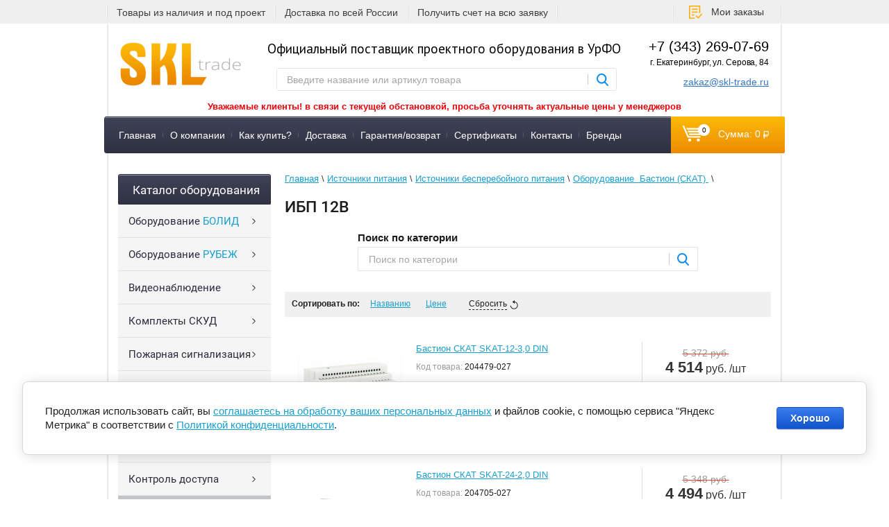

--- FILE ---
content_type: text/html; charset=utf-8
request_url: https://skl-trade.ru/ibp-12v
body_size: 29867
content:

	<!doctype html>
<html lang="ru">
<head>
<meta charset="utf-8">
<meta name="robots" content="all"/>
<title>ИБП 12В купить на официальном сайте в Екатеринбурге - SKL Trade </title>
<!-- assets.top -->
<meta property="og:title" content="ИБП 12В">
<meta name="twitter:title" content="ИБП 12В">
<meta property="og:description" content="ИБП 12/24В. Большой ассортимент оборудования вы можете заказать в интернет-магазине">
<meta name="twitter:description" content="ИБП 12/24В. Большой ассортимент оборудования вы можете заказать в интернет-магазине">
<meta property="og:type" content="website">
<meta property="og:url" content="https://skl-trade.ru/ibp-12v">
<meta name="twitter:card" content="summary">
<!-- /assets.top -->

<meta name="description" content="ИБП 12/24В. Большой ассортимент оборудования вы можете заказать в интернет-магазине ">
<meta name="keywords" content="ибп 12в купить на официальном сайте в екатеринбурге - skl trade ">
<meta name="SKYPE_TOOLBAR" content="SKYPE_TOOLBAR_PARSER_COMPATIBLE">
<meta name="wmail-verification" content="17a78b62eed53a4696b1007c9be870e0" />
<meta name="viewport" content="width=device-width"/>
<meta name="yandex-verification" content="eb174438d3a9d796" />
<link rel="canonical" href="https://skl-trade.ru/ibp-12v"/><link rel="stylesheet" href="/t/v2715/images/css/styles.scss.css">
<link rel="stylesheet" href="/g/css/styles_articles_tpl.css">
<link rel="icon" href="https://skl-trade.ru/favicon.ico" type="image/x-icon" />
<link rel="shortcut icon" href="https://skl-trade.ru/favicon.ico" type="image/x-icon" />
<!--[if lt IE 10]> 
<script src="/g/libs/ie9-svg-gradient/0.0.1/ie9-svg-gradient.min.js"></script>
<script src="/g/libs/jquery-placeholder/2.0.7/jquery.placeholder.min.js"></script>
<script src="/g/libs/jquery-textshadow/0.0.1/jquery.textshadow.min.js"></script>
<script src="/g/s3/misc/ie/0.0.1/ie.js"></script>
<![endif]-->
<!--[if lt IE 9]>
<script src="/g/libs/html5shiv/html5.js"></script>
<![endif]-->
<!-- BEGIN JIVOSITE CODE  -->
<script src="/g/libs/jquery/1.10.2/jquery.min.js"></script>
<script src="/g/s3/misc/form/1.0.0/s3.form.js"></script>
<link rel='stylesheet' type='text/css' href='/shared/highslide-4.1.13/highslide.min.css'/>
<script type='text/javascript' src='/shared/highslide-4.1.13/highslide-full.packed.js'></script>
<script type='text/javascript'>
hs.graphicsDir = '/shared/highslide-4.1.13/graphics/';
hs.outlineType = null;
hs.showCredits = false;
hs.lang={cssDirection:'ltr',loadingText:'Загрузка...',loadingTitle:'Кликните чтобы отменить',focusTitle:'Нажмите чтобы перенести вперёд',fullExpandTitle:'Увеличить',fullExpandText:'Полноэкранный',previousText:'Предыдущий',previousTitle:'Назад (стрелка влево)',nextText:'Далее',nextTitle:'Далее (стрелка вправо)',moveTitle:'Передвинуть',moveText:'Передвинуть',closeText:'Закрыть',closeTitle:'Закрыть (Esc)',resizeTitle:'Восстановить размер',playText:'Слайд-шоу',playTitle:'Слайд-шоу (пробел)',pauseText:'Пауза',pauseTitle:'Приостановить слайд-шоу (пробел)',number:'Изображение %1/%2',restoreTitle:'Нажмите чтобы посмотреть картинку, используйте мышь для перетаскивания. Используйте клавиши вперёд и назад'};</script>

            <!-- 46b9544ffa2e5e73c3c971fe2ede35a5 -->
            <script src='/shared/s3/js/lang/ru.js'></script>
            <script src='/shared/s3/js/common.min.js'></script>
        <link rel='stylesheet' type='text/css' href='/shared/s3/css/calendar.css' /><link rel="icon" href="/favicon.svg" type="image/svg+xml">

<!--s3_require-->
<link rel="stylesheet" href="/g/basestyle/1.0.1/user/user.css" type="text/css"/>
<link rel="stylesheet" href="/g/basestyle/1.0.1/cookie.message/cookie.message.css" type="text/css"/>
<link rel="stylesheet" href="/g/basestyle/1.0.1/user/user.blue.css" type="text/css"/>
<script type="text/javascript" src="/g/basestyle/1.0.1/user/user.js" async></script>
<link rel="stylesheet" href="/g/s3/lp/lpc.v4/css/styles.css" type="text/css"/>
<link rel="stylesheet" href="/g/s3/lp/cookie.message/__landing_page_content_global.css" type="text/css"/>
<link rel="stylesheet" href="/g/s3/lp/cookie.message/colors_lpc.css" type="text/css"/>
<link rel="stylesheet" href="/g/basestyle/1.0.1/cookie.message/cookie.message.blue.css" type="text/css"/>
<script type="text/javascript" src="/g/basestyle/1.0.1/cookie.message/cookie.message.js" async></script>
<!--/s3_require-->

<link rel='stylesheet' type='text/css' href='/t/images/__csspatch/2/patch.css'/>

<!--s3_goal-->
<script src="/g/s3/goal/1.0.0/s3.goal.js"></script>
<script>new s3.Goal({map:[], goals: [], ecommerce:[]});</script>
<!--/s3_goal-->





	<link rel="stylesheet" type="text/css" href="/g/shop2v2/default/css/theme.less.css">
	<script src="/g/printme.js"></script>
	<script src="/g/shop2v2/default/js/tpl.js"></script>
	<script src="/g/shop2v2/default/js/baron.min.js"></script>

	<script src="/g/shop2v2/default/js/shop2.2.js"></script>

<script>shop2.init({"productRefs": {"1521281302":{"skoro_zakoncitsa":{"1":["1977968302"]}},"1521361702":{"skoro_zakoncitsa":{"1":["1978090502"]}},"2095752009":{"skoro_zakoncitsa":{"1":["2433369409"]}},"2095767809":{"skoro_zakoncitsa":{"1":["2433385209"]}},"2095789409":{"skoro_zakoncitsa":{"1":["2433406809"]}},"2095791009":{"skoro_zakoncitsa":{"1":["2433408409"]}},"2095794409":{"skoro_zakoncitsa":{"1":["2433411809"]}},"2095797609":{"skoro_zakoncitsa":{"1":["2433415009"]}},"2095797809":{"skoro_zakoncitsa":{"1":["2433415209"]}},"2095798009":{"skoro_zakoncitsa":{"1":["2433415409"]}},"2095798209":{"skoro_zakoncitsa":{"1":["2433415609"]}},"2095814409":{"skoro_zakoncitsa":{"1":["2433431809"]}}},"apiHash": {"getPromoProducts":"430a51cfa7dd8830af4401835cae5403","getSearchMatches":"ddb722bddf7273ea4eb49cfd33879f27","getFolderCustomFields":"c276a5fd25f4fbfc544a6ac96e2a7c8a","getProductListItem":"f3194c3833605b20aa4507705fdb38a4","cartAddItem":"72b913adbae460512727e7c2037fb208","cartRemoveItem":"dbf925410dbea8f2b6b696f149255362","cartUpdate":"3250244040c05aa2b6270e6c5cbd075d","cartRemoveCoupon":"48c4b5f3de75c4d9c263592f7e85a7b7","cartAddCoupon":"c73f63ed2c186266b4623ff555a439c9","deliveryCalc":"c79fb25a2a36e1bb8822f1d3bce02587","printOrder":"4b8108d1b5ab22c3ca72d49b8fe048ef","cancelOrder":"db90ca85d3bfdb7e194022e86d3be911","cancelOrderNotify":"f8c5c4acc37dfca07c74f5e8e6eb1883","repeatOrder":"88e94dd6713f37b81deea5b4c4e79988","paymentMethods":"7b16940ed1fe5685082fb53548721b8f","compare":"98b42f92539ef9244efa2578cdd6d7ee"},"hash": null,"verId": 1146408,"mode": "folder","step": "","uri": "/magazin","IMAGES_DIR": "/d/","my": {"show_sections":true,"pricelist_vendor_in_column":false,"hide_vendor_in_list":false,"new_alias":"\u0412 \u043d\u0430\u043b\u0438\u0447\u0438\u0438","special_alias":"E\u0441\u0442\u044c \u043e\u043f\u0442\u043e\u0432\u0430\u044f \u0441\u043a\u0438\u0434\u043a\u0430","preorder_alias":"\u0417\u0430\u043a\u0430\u0437\u0430\u0442\u044c"},"maps_yandex_key":"","maps_google_key":""});shop2.filter._pre_params = "&s[folder_id]=253699501";</script></head>
<body>
<script src="/t/v2715/images/js/grids.min.js"></script>
<script src="/t/v2715/images/sync.min.js"></script>
<script src="/t/v2715/images/jquery.popover.min.js"></script>
<script src="/t/v2715/images/cart_viewer.js"></script>
<link href="/t/v2715/images/new_styles.scss.css" rel="stylesheet" />
<link rel="stylesheet" href="/t/v2715/images/css/site.addons.scss.css" />
<link href="/t/v2715/images/site.addons.scss.css" rel="stylesheet" />
<link rel="stylesheet" href="/t/v2715/images/css/jquery.mcustomscrollbar.min.css">
<script src="/g/s3/misc/eventable/0.0.1/s3.eventable.js"></script>
<script src="/g/s3/misc/math/0.0.1/s3.math.js"></script>
<link rel="stylesheet" href="/t/v2715/images/site.addons2.scss.css" />
<link rel="stylesheet" href="/t/v2715/images/styles_bdr.scss.css" />
<script src="/t/v2715/images/main.min.js"></script>
	
<script>
	$(function(){
		$('.js-addon-block-menu').sideMenu({
		    s3MenuAllIn : true
		});
	});
</script>


<script src="/t/v2715/images/js/slider.min.js"></script>
	
<script>
	jQuery(function($){
	   $("#user_phone2").mask("+7 (999) 999-99-99");
	});
	
</script>
<link rel="stylesheet" href="/t/v2715/images/site.addons3.scss.css">

<div class="site-bg"></div>
<div class="top-block">
	<div class="top-block-in clear-self">
				<div class="top-links clear-self">
									<div>
				<a href="https://skl-trade.ru/kompaniya">Товары из наличия и под проект</a>
			</div>
												<div>
				<a href="http://skl-trade.ru/dostavka">Доставка по всей России</a>
			</div>
												<div>
				<a href="https://skl-trade.ru/ostavit-zayavku">Получить счет на всю заявку</a>
			</div>
								</div>
				<div class="top-block-right">
			<div class="top-btn">
				<a href="https://skl-trade.ru/registraciya/home">Мои заказы</a>
			</div>
			<nav class="site-search-wr">
	            <form action="/magazin/search" enctype="multipart/form-data" method="get"  class="search-form clear-self" >
	                <input name="search_text" type="text" class="search-text" onBlur="this.value=this.value==''?'Поиск по каталогу':this.value" onFocus="this.value=this.value=='Поиск по каталогу'?'':this.value;" value="Поиск по каталогу" />
	                <input type="submit" class="search-button" value="" />
	            <re-captcha data-captcha="recaptcha"
     data-name="captcha"
     data-sitekey="6LcYvrMcAAAAAKyGWWuW4bP1De41Cn7t3mIjHyNN"
     data-lang="ru"
     data-rsize="invisible"
     data-type="image"
     data-theme="light"></re-captcha></form>
	        </nav>
	        <div class="top-block-right-in">
				<div class="top-block-right-1"><a href="tel:+73432690769">+7 (343) 269-07-69</a></div>
				<div class="top-block-right-1"><a href="mailto:zakaz@skl-trade.ru">zakaz@skl-trade.ru</a></div>
			</div>
		</div>
			</div>
</div>
<div class="site-wrapper">
	<header role="banner" class="header clear-self">
        <a class="logo-top" href="https://skl-trade.ru">
        	<img alt="logotip_skl.png" src="/thumb/2/Lpb-kN6PElXaLBXZ4EsHqw/177r63/d/logotip_skl.png" width="177" height="63" />
        </a>
                    <div class="phone-top">
                                <div class="phone">+7 (343) 269-07-69</div>

<div class="address">г. Екатеринбург, ул. Серова, 84</div>

<div><a href="mailto:zakaz@skl-trade.ru">zakaz@skl-trade.ru</a></div>
            </div>
                <div class="slogan">
        	        	        	Официальный поставщик проектного оборудования в УрФО
        	        	<nav class="site-search-wr top-menu2">
	            <form action="/magazin/search" enctype="multipart/form-data" method="get"  class="search-form clear-self" >
	                <input name="search_text" type="text" class="search-text" onBlur="this.value=this.value==''?'Введите название или артикул товара':this.value" onFocus="this.value=this.value=='Введите название или артикул товара'?'':this.value;" value="Введите название или артикул товара" />
	                <input type="submit" class="search-button" value="" />
	            <re-captcha data-captcha="recaptcha"
     data-name="captcha"
     data-sitekey="6LcYvrMcAAAAAKyGWWuW4bP1De41Cn7t3mIjHyNN"
     data-lang="ru"
     data-rsize="invisible"
     data-type="image"
     data-theme="light"></re-captcha></form>
	        </nav>
	        
        </div>
        
        			<div class="manager_alias_price">
				<p style="text-align: center;"><span style="font-size:10pt;"><span data-mega-font-name="tahoma" style="font-family:Tahoma,Geneva,sans-serif;"><strong><span data-mega-font-name="courier_new"><span style="color:#EB0008;">Уважаемые клиенты! в связи с текущей обстановкой, просьба уточнять актуальные цены у менеджеров</span></span></strong></span></span></p>
			</div>
        
        
	</header><!-- .header-->
            <nav class="menu-top-wrapper clear-self">
            <ul class="menu-top clearfix"><li data-hide-block="0" data-hide-block-second="0" data-hide-form-second="0"><a href="/"  >Главная</a></li><li data-hide-block="0" data-hide-block-second="0" data-hide-form-second="0"><a href="/kompaniya"  >О компании</a></li><li data-hide-block="0" data-hide-block-second="0" data-hide-form-second="0"><a href="/kak-kupit"  >Как купить?</a></li><li data-hide-block="0" data-hide-block-second="0" data-hide-form-second="0"><a href="/dostavka"  >Доставка</a></li><li data-hide-block="0" data-hide-block-second="0" data-hide-form-second="0"><a href="/garantiya-vozvrat"  >Гарантия/возврат</a></li><li data-hide-block="0" data-hide-block-second="0" data-hide-form-second="0"><a href="/nashi-sertifikaty"  >Сертификаты</a></li><li data-hide-block="0" data-hide-block-second="0" data-hide-form-second="0"><a href="/kontakty"  >Контакты</a></li><li data-hide-block="0" data-hide-block-second="0" data-hide-form-second="0"><a href="/brands"  >Бренды</a></li></ul>  
            <div id="shop2-cart-preview">
    <div class="cart">
    	<a href="/magazin/cart">
    		<span class="cart-amount">0</span>
    		<span class="cart-total">Сумма: 0 <span class="rub"></span></span>
    	</a>
    </div>
</div>        </nav>    
        	<div class="content-wrapper clear-self">
		<aside role="complementary" class="sidebar left">
			<div class="inner-side">
				<div class="inner-side-in">
              
                        <nav class="folder-wrapper">
                    <div class="title fold_title">
                        Каталог оборудования
                    </div>
                    
            </nav>
            <div class="tab2" >
            	<nav class="folder-wrapper fold_menu">
	                    









	

<nav class="section-left-menu js-addon-block-menu desktop">
	<div class="section-left-menu-scroll js-addon-block-menu-scroll">
					<ul class="section-left-menu__list js-addon-block-menu__list addon-s3-allin-menu folders-shared"><li class="section-left-menu__list-has js-addon-block-menu__list-has" data-hide-block="" data-hide-block-second="" data-hide-form-second=""><a href="/bolid"  ><span>Оборудование <span>БОЛИД</span></span></a><ul class="level-2"><li data-hide-block="" data-hide-block-second="" data-hide-form-second=""><a href="/magazin/folder/dip-34a"  ><span>ДИП-34А Болид (ИП 212-34А)</span></a></li><li data-hide-block="" data-hide-block-second="" data-hide-form-second=""><a href="/rezervirovannye-istochniki-pitaniya-rip"  ><span>Резервированные источники питания (РИП)</span></a></li><li data-hide-block="" data-hide-block-second="" data-hide-form-second=""><a href="/integrirovannaya-sistema-ohrany-orion"  ><span>Интегрированная система охраны "Орион"</span></a></li><li data-hide-block="" data-hide-block-second="" data-hide-form-second=""><a href="/oborudovanie-ohranno-pozharnyh-sistem-ops"  ><span>Оборудование охранно-пожарных систем  (ОПС)</span></a></li><li data-hide-block="" data-hide-block-second="" data-hide-form-second=""><a href="/skud-i-urv-dlya-1s"  ><span>СКУД и УРВ для 1С</span></a></li><li data-hide-block="" data-hide-block-second="" data-hide-form-second=""><a href="/servery-dlya-videonablyudeniya"  ><span>Серверы для видеонаблюдения</span></a></li><li data-hide-block="" data-hide-block-second="" data-hide-form-second=""><a href="/termokozhuhi"  ><span>Термокожухи</span></a></li><li data-hide-block="" data-hide-block-second="" data-hide-form-second=""><a href="/urm-dlya-videonablyudeniya"  ><span>УРМ для видеонаблюдения</span></a></li><li data-hide-block="" data-hide-block-second="" data-hide-form-second=""><a href="/sredstva-ucheta-rashoda-resursov"  ><span>Средства учета расхода ресурсов</span></a></li><li class="section-left-menu__list-has js-addon-block-menu__list-has" data-hide-block="" data-hide-block-second="" data-hide-form-second=""><a href="/videonablyudenie-bolid"  ><span>Видеонаблюдение Болид</span></a><ul class="level-3"><li data-hide-block="" data-hide-block-second="" data-hide-form-second=""><a href="/ip-videokamery-4"  ><span>IP камеры</span></a></li><li data-hide-block="" data-hide-block-second="" data-hide-form-second=""><a href="/analogovye-videokamery-3"  ><span>Аналоговые видеокамеры</span></a></li><li data-hide-block="" data-hide-block-second="" data-hide-form-second=""><a href="/ip-videoregistratory"  ><span>IP видеорегистраторы</span></a></li><li data-hide-block="" data-hide-block-second="" data-hide-form-second=""><a href="/analogovye-videoregistratory"  ><span>Аналоговые видеорегистраторы</span></a></li><li data-hide-block="" data-hide-block-second="" data-hide-form-second=""><a href="/kommutatory-2"  ><span>Коммутаторы</span></a></li><li data-hide-block="" data-hide-block-second="" data-hide-form-second=""><a href="/monitory-2"  ><span>Мониторы</span></a></li><li data-hide-block="" data-hide-block-second="" data-hide-form-second=""><a href="/kronshtejny-montazhnye-korobki-termokozhuhi"  ><span>Кронштейны и монтажные коробки</span></a></li></ul></li></ul></li><li class="section-left-menu__list-has js-addon-block-menu__list-has" data-hide-block="" data-hide-block-second="" data-hide-form-second=""><a href="/rybezh"  ><span>Оборудование <span>РУБЕЖ</span></span></a><ul class="level-2"><li data-hide-block="" data-hide-block-second="" data-hide-form-second=""><a href="/shkafy-yppavleniya-rubezh"  ><span>Шкaфы yпpaвлeния РУБЕЖ</span></a></li><li data-hide-block="" data-hide-block-second="" data-hide-form-second=""><a href="/moduli-rubezh"  ><span>Модули РУБЕЖ</span></a></li><li data-hide-block="" data-hide-block-second="" data-hide-form-second=""><a href="/izveshchateli-pozharnye-rubezh"  ><span>Извещатели пожарные РУБЕЖ</span></a></li><li data-hide-block="" data-hide-block-second="" data-hide-form-second=""><a href="/istochniki-elektropitaniya-rubezh"  ><span>Источники электропитания РУБЕЖ</span></a></li><li data-hide-block="" data-hide-block-second="" data-hide-form-second=""><a href="/boksy-rezervnogo-pitaniya-rubezh"  ><span>Боксы резервного питания РУБЕЖ</span></a></li><li data-hide-block="" data-hide-block-second="" data-hide-form-second=""><a href="/opoveshchateli-pozharnye-rubezh"  ><span>Оповещатели пожарные РУБЕЖ</span></a></li><li data-hide-block="" data-hide-block-second="" data-hide-form-second=""><a href="/pribory-indikacii-rubezh"  ><span>Приборы индикации РУБЕЖ</span></a></li><li data-hide-block="" data-hide-block-second="" data-hide-form-second=""><a href="/ustrojstva-distancionnogo-puska-rubezh"  ><span>Устройства дистанционного пуска РУБЕЖ</span></a></li></ul></li><li class="section-left-menu__list-has js-addon-block-menu__list-has" data-hide-block="" data-hide-block-second="" data-hide-form-second=""><a href="/videonablyudenie"  ><span>Видеонаблюдение</span></a><ul class="level-2"><li class="section-left-menu__list-has js-addon-block-menu__list-has" data-hide-block="" data-hide-block-second="" data-hide-form-second=""><a href="/d-link"  ><span>Оборудование <span>D-Link</span></span></a><ul class="level-3"><li data-hide-block="" data-hide-block-second="" data-hide-form-second=""><a href="/kabeli-d-link"  ><span>Кабели D-Link</span></a></li><li data-hide-block="" data-hide-block-second="" data-hide-form-second=""><a href="/moduli-d-link"  ><span>Модули D-Link</span></a></li><li data-hide-block="" data-hide-block-second="" data-hide-form-second=""><a href="/kommutatory-d-link"  ><span>Коммутаторы D-Link</span></a></li><li data-hide-block="" data-hide-block-second="" data-hide-form-second=""><a href="/marshrutizatory-d-link"  ><span>Маршрутизаторы D-Link</span></a></li><li data-hide-block="" data-hide-block-second="" data-hide-form-second=""><a href="/priemoperedatchiki-d-link"  ><span>Приемопередатчики D-Link</span></a></li><li data-hide-block="" data-hide-block-second="" data-hide-form-second=""><a href="/tochki-dostupa-d-link"  ><span>Точки доступа D-Link</span></a></li><li data-hide-block="" data-hide-block-second="" data-hide-form-second=""><a href="/licenzii-d-link"  ><span>Лицензии D-Link</span></a></li><li data-hide-block="" data-hide-block-second="" data-hide-form-second=""><a href="/mediakonvertery-d-link"  ><span>Медиаконвертеры D-Link</span></a></li><li data-hide-block="" data-hide-block-second="" data-hide-form-second=""><a href="/wi-fi-adaptery-d-link"  ><span>Wi-Fi адаптеры и антенны D-Link</span></a></li><li data-hide-block="" data-hide-block-second="" data-hide-form-second=""><a href="/ip-kamery-videonablyudeniya-d-link"  ><span>Камеры видеонаблюдения D-Link</span></a></li><li data-hide-block="" data-hide-block-second="" data-hide-form-second=""><a href="/voip-telefon-d-link"  ><span>VoIP телефоны и шлюзы D-Link</span></a></li><li data-hide-block="" data-hide-block-second="" data-hide-form-second=""><a href="/istochnik-besperebojnogo-pitaniya-d-link"  ><span>Источник бесперебойного питания D-Link</span></a></li><li data-hide-block="" data-hide-block-second="" data-hide-form-second=""><a href="/setevye-karty-d-link"  ><span>Сетевые карты и трансиверы D-Link</span></a></li><li data-hide-block="" data-hide-block-second="" data-hide-form-second=""><a href="/mezhsetevye-ekrany-d-link"  ><span>Межсетевые экраны и переключатели D-Link</span></a></li><li data-hide-block="" data-hide-block-second="" data-hide-form-second=""><a href="/komplektuyushchie-i-montazh-d-link"  ><span>Комплектующие и монтаж D-Link</span></a></li><li data-hide-block="" data-hide-block-second="" data-hide-form-second=""><a href="/adaptery-d-link"  ><span>Адаптеры и usb хабы D-Link</span></a></li></ul></li><li class="section-left-menu__list-has js-addon-block-menu__list-has" data-hide-block="" data-hide-block-second="" data-hide-form-second=""><a href="/magazin/folder/oborudovaniye-spanhikvision-span"  ><span>Оборудование <span>Hikvision</span></span></a><ul class="level-3"><li class="section-left-menu__list-has js-addon-block-menu__list-has" data-hide-block="" data-hide-block-second="" data-hide-form-second=""><a href="/ip-videokamery-hikvision"  ><span>IP видеокамеры</span></a><ul class="level-4"><li data-hide-block="" data-hide-block-second="" data-hide-form-second=""><a href="/videokamery-2mm"  ><span>IP видеокамеры 2мм</span></a></li><li data-hide-block="" data-hide-block-second="" data-hide-form-second=""><a href="/videokamery-2-8mm"  ><span>IP  видеокамеры 2.8мм</span></a></li><li data-hide-block="" data-hide-block-second="" data-hide-form-second=""><a href="/videokamery-4mm"  ><span>IP видеокамеры 4мм</span></a></li><li data-hide-block="" data-hide-block-second="" data-hide-form-second=""><a href="/videokamery-6mm"  ><span>IP видеокамеры 6мм</span></a></li><li data-hide-block="" data-hide-block-second="" data-hide-form-second=""><a href="/ip-videokamery-8mm"  ><span>IP видеокамеры 8мм</span></a></li></ul></li><li class="section-left-menu__list-has js-addon-block-menu__list-has" data-hide-block="" data-hide-block-second="" data-hide-form-second=""><a href="/analogovye-videokamery-hikvision"  ><span>Аналоговые видеокамеры</span></a><ul class="level-4"><li data-hide-block="" data-hide-block-second="" data-hide-form-second=""><a href="/analogovye-videokamery-2-8mm"  ><span>Аналоговые видеокамеры 2.8мм</span></a></li><li data-hide-block="" data-hide-block-second="" data-hide-form-second=""><a href="/analogovye-videokamery-3-6mm"  ><span>Аналоговые видеокамеры 3.6мм</span></a></li></ul></li><li data-hide-block="" data-hide-block-second="" data-hide-form-second=""><a href="/videoregistratory-1"  ><span>Видеорегистраторы</span></a></li><li data-hide-block="" data-hide-block-second="" data-hide-form-second=""><a href="/kommutatory-hikvision"  ><span>Коммутаторы</span></a></li><li data-hide-block="" data-hide-block-second="" data-hide-form-second=""><a href="/kontrollery-1"  ><span>СКД - Контроллеры, Считыватели, Терминалы, Вызывные панели и т. д.</span></a></li><li data-hide-block="" data-hide-block-second="" data-hide-form-second=""><a href="/domofony-1"  ><span>Домофоны, Видеодомофоны, Комплекты, Мониторы, Микрофоны</span></a></li><li data-hide-block="" data-hide-block-second="" data-hide-form-second=""><a href="/kronshtejny-montazhnye-korobki-krepezh"  ><span>Кронштейны, Монтажные коробки, Крепеж</span></a></li><li data-hide-block="" data-hide-block-second="" data-hide-form-second=""><a href="/monitory-1"  ><span>Мониторы</span></a></li><li data-hide-block="" data-hide-block-second="" data-hide-form-second=""><a href="/zamki-i-dovodchiki-1"  ><span>Замки и доводчики</span></a></li><li data-hide-block="" data-hide-block-second="" data-hide-form-second=""><a href="/prochee-setevoe-oborudovanie-hikvision"  ><span>Прочее сетевое оборудование</span></a></li></ul></li><li class="section-left-menu__list-has js-addon-block-menu__list-has" data-hide-block="" data-hide-block-second="" data-hide-form-second=""><a href="/hiwatch"  ><span>Оборудование <span>HiWatch</span></span></a><ul class="level-3"><li data-hide-block="" data-hide-block-second="" data-hide-form-second=""><a href="/ip-videokamery-hiwatch"  ><span>IP видеокамеры</span></a></li><li data-hide-block="" data-hide-block-second="" data-hide-form-second=""><a href="/analogovye-videokamery-hiwatch"  ><span>Аналоговые видеокамеры</span></a></li><li data-hide-block="" data-hide-block-second="" data-hide-form-second=""><a href="/videoregistratory-2"  ><span>Видеорегистраторы</span></a></li><li data-hide-block="" data-hide-block-second="" data-hide-form-second=""><a href="/kronshtejny-montazhnye-korobki-krepezh-1"  ><span>Кронштейны, Монтажные коробки, Крепеж</span></a></li><li data-hide-block="" data-hide-block-second="" data-hide-form-second=""><a href="/prochee-setevoe-oborudovanie-hiwatch"  ><span>Прочее сетевое оборудование</span></a></li></ul></li><li class="section-left-menu__list-has js-addon-block-menu__list-has" data-hide-block="" data-hide-block-second="" data-hide-form-second=""><a href="/oborudovanie-spanspace-technology-span"  ><span>Оборудование <span>Space Technology</span></span></a><ul class="level-3"><li data-hide-block="0" data-hide-block-second="0" data-hide-form-second="0"><a href="/telekamery-ip"  ><span>Телекамеры IP</span></a></li><li data-hide-block="0" data-hide-block-second="0" data-hide-form-second="0"><a href="/videoregistratory-multiformatnye"  ><span>Видеорегистраторы мультиформатные</span></a></li><li data-hide-block="0" data-hide-block-second="0" data-hide-form-second="0"><a href="/vyzyvnye-paneli-videodomofona"  ><span>Вызывные панели видеодомофона</span></a></li><li data-hide-block="0" data-hide-block-second="0" data-hide-form-second="0"><a href="/telekamery-multiformatnye"  ><span>Телекамеры мультиформатные</span></a></li><li data-hide-block="0" data-hide-block-second="0" data-hide-form-second="0"><a href="/zamki-elektromehanicheskie"  ><span>Замки электромеханические</span></a></li><li data-hide-block="0" data-hide-block-second="0" data-hide-form-second="0"><a href="/knopki"  ><span>Кнопки</span></a></li><li data-hide-block="0" data-hide-block-second="0" data-hide-form-second="0"><a href="/korobki-montazhnye"  ><span>Коробки монтажные</span></a></li><li data-hide-block="0" data-hide-block-second="0" data-hide-form-second="0"><a href="/kronshtejny-1"  ><span>Кронштейны</span></a></li><li data-hide-block="0" data-hide-block-second="0" data-hide-form-second="0"><a href="/monitory-domofona"  ><span>Мониторы домофона</span></a></li><li data-hide-block="0" data-hide-block-second="0" data-hide-form-second="0"><a href="/schityvateli-tm"  ><span>Считыватели ТМ</span></a></li><li data-hide-block="0" data-hide-block-second="0" data-hide-form-second="0"><a href="/videoregistratory-nvr"  ><span>Видеорегистраторы NVR</span></a></li><li data-hide-block="0" data-hide-block-second="0" data-hide-form-second="0"><a href="/zamki-elektromagnitnye"  ><span>Замки электромагнитные</span></a></li><li data-hide-block="0" data-hide-block-second="0" data-hide-form-second="0"><a href="/drajvery-zamkov"  ><span>Драйверы замков</span></a></li><li data-hide-block="0" data-hide-block-second="0" data-hide-form-second="0"><a href="/l-obraznye-ugolki"  ><span>L-образные уголки</span></a></li><li data-hide-block="" data-hide-block-second="" data-hide-form-second=""><a href="/istochniki-pitaniya-1"  ><span>Источники питания</span></a></li><li data-hide-block="" data-hide-block-second="" data-hide-form-second=""><a href="/kommutatory"  ><span>Коммутаторы</span></a></li></ul></li><li class="section-left-menu__list-has js-addon-block-menu__list-has" data-hide-block="" data-hide-block-second="" data-hide-form-second=""><a href="/magazin/folder/oborudovaniye-spantantos-span"  ><span>Оборудование <span>TANTOS</span></span></a><ul class="level-3"><li data-hide-block="" data-hide-block-second="" data-hide-form-second=""><a href="/vyzyvnye-videopaneli"  ><span>Вызывные видеопанели</span></a></li><li data-hide-block="0" data-hide-block-second="0" data-hide-form-second="0"><a href="/videokamery-hd"  ><span>Видеокамеры HD</span></a></li><li data-hide-block="0" data-hide-block-second="0" data-hide-form-second="0"><a href="/videokamery-setevye-ip"  ><span>Видеокамеры сетевые (IP)</span></a></li><li data-hide-block="0" data-hide-block-second="0" data-hide-form-second="0"><a href="/videoregistrator-setevoj-nvr"  ><span>Видеорегистратор сетевой (NVR)</span></a></li><li data-hide-block="0" data-hide-block-second="0" data-hide-form-second="0"><a href="/videoregistrator-hd-uvr"  ><span>Видеорегистратор HD (UVR)</span></a></li><li data-hide-block="0" data-hide-block-second="0" data-hide-form-second="0"><a href="/kronshtejny-dlya-kamer"  ><span>Кронштейны для камер</span></a></li><li data-hide-block="" data-hide-block-second="" data-hide-form-second=""><a href="/schityvatel"  ><span>Считыватели</span></a></li><li data-hide-block="0" data-hide-block-second="0" data-hide-form-second="0"><a href="/kodonabornaya-klaviatura"  ><span>Кодонаборная клавиатура</span></a></li><li data-hide-block="0" data-hide-block-second="0" data-hide-form-second="0"><a href="/ograzhdenie-polurostovoe"  ><span>Ограждение полуростовое</span></a></li><li data-hide-block="0" data-hide-block-second="0" data-hide-form-second="0"><a href="/kommutatory-poe"  ><span>Коммутаторы PoE</span></a></li><li data-hide-block="" data-hide-block-second="" data-hide-form-second=""><a href="/knopka-vyhoda"  ><span>Кнопки выхода</span></a></li><li data-hide-block="0" data-hide-block-second="0" data-hide-form-second="0"><a href="/zamok-elektromehanicheskij"  ><span>Замок электромеханический</span></a></li><li data-hide-block="0" data-hide-block-second="0" data-hide-form-second="0"><a href="/petlya-privarnaya"  ><span>Петля приварная</span></a></li><li data-hide-block="" data-hide-block-second="" data-hide-form-second=""><a href="/istochnik-pitaniya-tantos"  ><span>Источники питания</span></a></li><li data-hide-block="0" data-hide-block-second="0" data-hide-form-second="0"><a href="/akkumulyatornaya-batareya"  ><span>Аккумуляторная батарея</span></a></li><li data-hide-block="0" data-hide-block-second="0" data-hide-form-second="0"><a href="/vitaya-para"  ><span>Витая пара</span></a></li><li data-hide-block="" data-hide-block-second="" data-hide-form-second=""><a href="/konnektor"  ><span>Коннекторы</span></a></li><li data-hide-block="" data-hide-block-second="" data-hide-form-second=""><a href="/styazhka"  ><span>Стяжки</span></a></li><li data-hide-block="0" data-hide-block-second="0" data-hide-form-second="0"><a href="/patch-kord"  ><span>Патч-корд</span></a></li><li data-hide-block="0" data-hide-block-second="0" data-hide-form-second="0"><a href="/komplekty-skud-tantos"  ><span>Комплекты СКУД Tantos</span></a></li><li data-hide-block="0" data-hide-block-second="0" data-hide-form-second="0"><a href="/monitory-videodomofona"  ><span>Мониторы видеодомофона</span></a></li><li data-hide-block="0" data-hide-block-second="0" data-hide-form-second="0"><a href="/kommutator-domofonnoj-linii"  ><span>Коммутатор домофонной линии</span></a></li><li data-hide-block="0" data-hide-block-second="0" data-hide-form-second="0"><a href="/priemnik-peredatchik"  ><span>Приемник-передатчик</span></a></li><li data-hide-block="0" data-hide-block-second="0" data-hide-form-second="0"><a href="/mikrofon-dlya-videonablyudeniya"  ><span>Микрофон для видеонаблюдения</span></a></li><li data-hide-block="0" data-hide-block-second="0" data-hide-form-second="0"><a href="/radiopriyemnik"  ><span>Радиоприёмник</span></a></li><li data-hide-block="0" data-hide-block-second="0" data-hide-form-second="0"><a href="/bejdzh-karman"  ><span>Бейдж-карман</span></a></li><li data-hide-block="0" data-hide-block-second="0" data-hide-form-second="0"><a href="/katushka"  ><span>Катушка</span></a></li><li class="section-left-menu__list-has js-addon-block-menu__list-has" data-hide-block="0" data-hide-block-second="0" data-hide-form-second="0"><a href="/zamok-elektromagnitnyj"  ><span>Замок электромагнитный</span></a><ul class="level-4"><li data-hide-block="0" data-hide-block-second="0" data-hide-form-second="0"><a href="/ugolok-montazhnyj-l-obraznyj"  ><span>Уголок монтажный L-образный</span></a></li><li data-hide-block="0" data-hide-block-second="0" data-hide-form-second="0"><a href="/ugolok-montazhnyj-z-obraznyj"  ><span>Уголок монтажный Z-образный</span></a></li></ul></li><li class="section-left-menu__list-has js-addon-block-menu__list-has" data-hide-block="0" data-hide-block-second="0" data-hide-form-second="0"><a href="/gromkogovoritel"  ><span>Громкоговоритель</span></a><ul class="level-4"><li data-hide-block="0" data-hide-block-second="0" data-hide-form-second="0"><a href="/zvukovaya-kolonna"  ><span>Звуковая колонна</span></a></li><li data-hide-block="0" data-hide-block-second="0" data-hide-form-second="0"><a href="/gromkogovoritel-rupornyj"  ><span>Громкоговоритель рупорный</span></a></li></ul></li><li class="section-left-menu__list-has js-addon-block-menu__list-has" data-hide-block="" data-hide-block-second="" data-hide-form-second=""><a href="/karty-i-brelki"  ><span>Карты и брелки</span></a><ul class="level-4"><li data-hide-block="0" data-hide-block-second="0" data-hide-form-second="0"><a href="/beskontaktnyj-brelok"  ><span>Бесконтактный брелок</span></a></li><li data-hide-block="0" data-hide-block-second="0" data-hide-form-second="0"><a href="/beskontaktnaya-karta"  ><span>Бесконтактная карта</span></a></li></ul></li></ul></li><li class="section-left-menu__list-has js-addon-block-menu__list-has" data-hide-block="" data-hide-block-second="" data-hide-form-second=""><a href="/dahua"  ><span>Оборудование <span>DAHUA</span></span></a><ul class="level-3"><li data-hide-block="" data-hide-block-second="" data-hide-form-second=""><a href="/kommutatory-dahua"  ><span>Коммутаторы</span></a></li><li data-hide-block="" data-hide-block-second="" data-hide-form-second=""><a href="/ip-videokamery-dahua"  ><span>IP видеокамеры</span></a></li><li data-hide-block="" data-hide-block-second="" data-hide-form-second=""><a href="/videoregistratory"  ><span>Видеорегистраторы</span></a></li><li data-hide-block="" data-hide-block-second="" data-hide-form-second=""><a href="/videodomofony"  ><span>Домофоны, Видеодомофоны, Комплекты, Мониторы</span></a></li><li data-hide-block="" data-hide-block-second="" data-hide-form-second=""><a href="/analogovye-videokamery-dahua"  ><span>Аналоговые видеокамеры</span></a></li><li data-hide-block="" data-hide-block-second="" data-hide-form-second=""><a href="/kronshtejny"  ><span>Кронштейны, Монтажные коробки, Крепеж</span></a></li><li data-hide-block="" data-hide-block-second="" data-hide-form-second=""><a href="/mikrofony"  ><span>Микрофоны</span></a></li><li data-hide-block="" data-hide-block-second="" data-hide-form-second=""><a href="/monitory"  ><span>Мониторы</span></a></li><li data-hide-block="" data-hide-block-second="" data-hide-form-second=""><a href="/vyzyvnye-paneli"  ><span>Вызывные панели</span></a></li><li data-hide-block="" data-hide-block-second="" data-hide-form-second=""><a href="/prochee-setevoe-oborudovanie-dahua"  ><span>Прочее сетевое оборудование</span></a></li><li data-hide-block="" data-hide-block-second="" data-hide-form-second=""><a href="/kontrollery"  ><span>СКД - Контроллеры, Считыватели, Терминалы и т. д.</span></a></li><li data-hide-block="" data-hide-block-second="" data-hide-form-second=""><a href="/zamki-i-dovodchiki"  ><span>Замки и доводчики</span></a></li></ul></li><li class="section-left-menu__list-has js-addon-block-menu__list-has" data-hide-block="" data-hide-block-second="" data-hide-form-second=""><a href="/povorotnye-kamery"  ><span>Поворотные камеры</span></a><ul class="level-3"><li data-hide-block="" data-hide-block-second="" data-hide-form-second=""><a href="/povorotnye-ip-kamery"  ><span>Поворотные ip камеры</span></a></li><li data-hide-block="" data-hide-block-second="" data-hide-form-second=""><a href="/povorotnye-ip-videpkamery"  ><span>Поворотные ip видеокамеры</span></a></li></ul></li><li class="section-left-menu__list-has js-addon-block-menu__list-has" data-hide-block="" data-hide-block-second="" data-hide-form-second=""><a href="/ptz-kamery"  ><span>PTZ камеры</span></a><ul class="level-3"><li data-hide-block="" data-hide-block-second="" data-hide-form-second=""><a href="/ptz-ip-kamery"  ><span>PTZ ip камеры</span></a></li><li data-hide-block="" data-hide-block-second="" data-hide-form-second=""><a href="/ptz-ip-videokamery"  ><span>PTZ ip видеокамеры</span></a></li></ul></li><li data-hide-block="" data-hide-block-second="" data-hide-form-second=""><a href="/ip-kamery-hiwatch"  ><span>IP камеры HiWatch</span></a></li><li data-hide-block="" data-hide-block-second="" data-hide-form-second=""><a href="/ip-kamery-hikvision"  ><span>IP камеры Hikvision</span></a></li><li class="section-left-menu__list-has js-addon-block-menu__list-has" data-hide-block="" data-hide-block-second="" data-hide-form-second=""><a href="/ip-kamery"  ><span>IP камеры</span></a><ul class="level-3"><li data-hide-block="" data-hide-block-second="" data-hide-form-second=""><a href="/ip-videokamery"  ><span>IP (сетевые) видеокамеры</span></a></li><li data-hide-block="" data-hide-block-second="" data-hide-form-second=""><a href="/ulichnye-ip-videokamery"  ><span>Уличные IP  видеокамеры</span></a></li><li data-hide-block="" data-hide-block-second="" data-hide-form-second=""><a href="/ulichnye-ip-kamery"  ><span>Уличные IP камеры</span></a></li><li data-hide-block="" data-hide-block-second="" data-hide-form-second=""><a href="/kupolnye-ip-kamery"  ><span>Купольные IP камеры</span></a></li><li data-hide-block="" data-hide-block-second="" data-hide-form-second=""><a href="/kupolnye-ip-videokamery"  ><span>Купольные IP видеокамеры</span></a></li></ul></li><li class="section-left-menu__list-has js-addon-block-menu__list-has" data-hide-block="" data-hide-block-second="" data-hide-form-second=""><a href="/ulichnye-kamery"  ><span>Уличные камеры</span></a><ul class="level-3"><li data-hide-block="" data-hide-block-second="" data-hide-form-second=""><a href="/ulichnye-kamery-videonabludeniya"  ><span>Уличные камеры видеонаблюдения</span></a></li><li data-hide-block="" data-hide-block-second="" data-hide-form-second=""><a href="/ulichnye-videokamery"  ><span>Уличные видеокамеры</span></a></li><li data-hide-block="" data-hide-block-second="" data-hide-form-second=""><a href="/kamery-narujnogo-nabludeniya"  ><span>Камеры наружного наблюдения</span></a></li><li data-hide-block="" data-hide-block-second="" data-hide-form-second=""><a href="/videokamery-naruzhnogo-nablyudeniya"  ><span>Видеокамеры наружного наблюдения</span></a></li></ul></li><li class="section-left-menu__list-has js-addon-block-menu__list-has" data-hide-block="" data-hide-block-second="" data-hide-form-second=""><a href="/kamery-videonabludeniya"  ><span>Камеры видеонаблюдения</span></a><ul class="level-3"><li data-hide-block="" data-hide-block-second="" data-hide-form-second=""><a href="/kamery-nabludeniya"  ><span>Камеры наблюдения</span></a></li><li data-hide-block="" data-hide-block-second="" data-hide-form-second=""><a href="/videokamery-videonabludeniya"  ><span>Видеокамеры для видеонаблюдения</span></a></li><li data-hide-block="" data-hide-block-second="" data-hide-form-second=""><a href="/kamery-nabludeniya-dlya-doma"  ><span>Камеры наблюдения для дома</span></a></li><li data-hide-block="" data-hide-block-second="" data-hide-form-second=""><a href="/videokamery-nabludeniya"  ><span>Видеокамеры наблюдения</span></a></li><li data-hide-block="" data-hide-block-second="" data-hide-form-second=""><a href="/kamery-videonabludeniya-dlya-doma"  ><span>Камеры видеонаблюдения для дома</span></a></li></ul></li><li data-hide-block="" data-hide-block-second="" data-hide-form-second=""><a href="/ip-kamery-dahua"  ><span>IP камеры Dahua</span></a></li><li data-hide-block="" data-hide-block-second="" data-hide-form-second=""><a href="/pelco"  ><span>Видеонаблюдение <span>Pelco</span></span></a></li><li data-hide-block="" data-hide-block-second="" data-hide-form-second=""><a href="/axis"  ><span>Видеонаблюдение <span>AXIS</span></span></a></li><li data-hide-block="" data-hide-block-second="" data-hide-form-second=""><a href="/video-panasonic"  ><span>Видеонаблюдение <span>Panasonic</span></span></a></li><li data-hide-block="" data-hide-block-second="" data-hide-form-second=""><a href="/video-bosch"  ><span>Видеонаблюдение <span>Bosch</span></span></a></li></ul></li><li class="section-left-menu__list-has js-addon-block-menu__list-has" data-hide-block="" data-hide-block-second="" data-hide-form-second=""><a href="/komplekty-skud"  ><span>Комплекты СКУД</span></a><ul class="level-2"><li data-hide-block="" data-hide-block-second="" data-hide-form-second=""><a href="/komplekty-kontrolya-dostupa-s-domofonom"  ><span>Комплекты контроля доступа с домофоном</span></a></li><li data-hide-block="" data-hide-block-second="" data-hide-form-second=""><a href="/komplekty-kontrolya-dostupa-s-elektromagnitnym-zamkom"  ><span>Комплекты контроля доступа с электромагнитным замком</span></a></li><li data-hide-block="" data-hide-block-second="" data-hide-form-second=""><a href="/komplekty-kontrolya-dostupa-s-elektromehanicheskim-zamkom"  ><span>Комплекты контроля доступа с электромеханическим замком</span></a></li><li data-hide-block="" data-hide-block-second="" data-hide-form-second=""><a href="/komplekt-skud-dlya-elektrozamkov"  ><span>Комплект СКУД для электрозамков</span></a></li></ul></li><li class="section-left-menu__list-has js-addon-block-menu__list-has" data-hide-block="" data-hide-block-second="" data-hide-form-second=""><a href="/pozharnaya-signalizaciya"  ><span>Пожарная сигнализация</span></a><ul class="level-2"><li class="section-left-menu__list-has js-addon-block-menu__list-has" data-hide-block="" data-hide-block-second="" data-hide-form-second=""><a href="/magazin/folder/oborudovaniye-spansibirskiy-arsenal-span"  ><span>Оборудование <span>Сибирский Арсенал</span></span></a><ul class="level-3"><li data-hide-block="0" data-hide-block-second="0" data-hide-form-second="0"><a href="/opoveshchateli"  ><span>Оповещатели</span></a></li><li data-hide-block="0" data-hide-block-second="0" data-hide-form-second="0"><a href="/tipovye-resheniya-soue"  ><span>Типовые решения СОУЭ</span></a></li><li data-hide-block="0" data-hide-block-second="0" data-hide-form-second="0"><a href="/radiokanalnye-sistemy"  ><span>Радиоканальные системы</span></a></li><li data-hide-block="0" data-hide-block-second="0" data-hide-form-second="0"><a href="/sistemy-peredachi-izveshchenij"  ><span>Системы передачи извещений</span></a></li><li data-hide-block="0" data-hide-block-second="0" data-hide-form-second="0"><a href="/sistemy-opoveshcheniya-o-pozhare"  ><span>Системы оповещения о пожаре</span></a></li><li data-hide-block="0" data-hide-block-second="0" data-hide-form-second="0"><a href="/besperebojnye-s-vyhodnym-napryazheniem-24-v"  ><span>Бесперебойные с выходным напряжением 24 В</span></a></li><li data-hide-block="0" data-hide-block-second="0" data-hide-form-second="0"><a href="/besperebojnye-s-vyhodnym-napryazheniem-12-v"  ><span>Бесперебойные с выходным напряжением 12 В</span></a></li><li data-hide-block="0" data-hide-block-second="0" data-hide-form-second="0"><a href="/izveshchateli-ohrannye-dlya-pomeshchenij"  ><span>Извещатели охранные для помещений</span></a></li><li data-hide-block="0" data-hide-block-second="0" data-hide-form-second="0"><a href="/pribory-priemno-kontrolnye"  ><span>Приборы приемно-контрольные</span></a></li><li data-hide-block="0" data-hide-block-second="0" data-hide-form-second="0"><a href="/moduli-poroshkovye"  ><span>Модули порошковые</span></a></li></ul></li><li class="section-left-menu__list-has js-addon-block-menu__list-has" data-hide-block="" data-hide-block-second="" data-hide-form-second=""><a href="/oborudovanie-spanirset-centr-span"  ><span>Оборудование <span>Ирсэт-Центр</span></span></a><ul class="level-3"><li data-hide-block="" data-hide-block-second="" data-hide-form-second=""><a href="/izveshchateli-pozharnye-1"  ><span>Извещатели пожарные</span></a></li><li data-hide-block="" data-hide-block-second="" data-hide-form-second=""><a href="/oborudovaniya-ops"  ><span>Оборудование ОПС</span></a></li><li data-hide-block="" data-hide-block-second="" data-hide-form-second=""><a href="/svetovye-ukazateli"  ><span>Световые указатели</span></a></li></ul></li><li data-hide-block="0" data-hide-block-second="0" data-hide-form-second="0"><a href="/oborudovanie-spansistem-sensor-span"  ><span>Оборудование <span>Систем Сенсор</span></span></a></li><li data-hide-block="" data-hide-block-second="" data-hide-form-second=""><a href="/oborudovanie-spanvistl-span"  ><span>Оборудование <span>ВИСТЛ</span></span></a></li><li data-hide-block="" data-hide-block-second="" data-hide-form-second=""><a href="/magazin/folder/oborudovaniye-spangranit-salamandra-span"  ><span>Оборудование <span>Гранит-Саламандра</span></span></a></li><li data-hide-block="" data-hide-block-second="" data-hide-form-second=""><a href="/magazin/folder/oborudovaniye-spanivs-signalspetsavtomatika-span"  ><span>Оборудование <span>ИВС-Сигналспецавтоматика</span></span></a></li><li data-hide-block="" data-hide-block-second="" data-hide-form-second=""><a href="/magazin/folder/oborudovaniye-spanistochnik-plyus-span"  ><span>Оборудование <span>Источник плюс</span></span></a></li><li data-hide-block="" data-hide-block-second="" data-hide-form-second=""><a href="/magazin/folder/oborudovaniye-spankb-pribor-span"  ><span>Оборудование <span>КБ Прибор</span></span></a></li><li data-hide-block="" data-hide-block-second="" data-hide-form-second=""><a href="/magazin/folder/oborudovaniye-spankvazar-span"  ><span>Оборудование <span>Квазар</span></span></a></li><li data-hide-block="" data-hide-block-second="" data-hide-form-second=""><a href="/magazin/folder/oborudovaniye-spankss-span"  ><span>Оборудование <span>КСС</span></span></a></li><li data-hide-block="" data-hide-block-second="" data-hide-form-second=""><a href="/magazin/folder/oborudovaniye-spanmagistral-span"  ><span>Оборудование <span>Магистраль</span></span></a></li><li data-hide-block="" data-hide-block-second="" data-hide-form-second=""><a href="/magazin/folder/oborudovaniye-spanplamya-span"  ><span>Оборудование <span>Пламя</span></span></a></li><li data-hide-block="" data-hide-block-second="" data-hide-form-second=""><a href="/magazin/folder/oborudovaniye-spansistem-inzhiniring-span"  ><span>Оборудование <span>Систем Инжиниринг</span></span></a></li><li data-hide-block="" data-hide-block-second="" data-hide-form-second=""><a href="/magazin/folder/oborudovaniye-spansokrat-span"  ><span>Оборудование <span>СОКРАТ</span></span></a></li><li data-hide-block="" data-hide-block-second="" data-hide-form-second=""><a href="/magazin/folder/oborudovaniye-spanspektron-npo-span"  ><span>Оборудование <span>Спектрон НПО</span></span></a></li><li data-hide-block="" data-hide-block-second="" data-hide-form-second=""><a href="/magazin/folder/oborudovaniye-spanelesta-span"  ><span>Оборудование <span>Элеста</span></span></a></li><li data-hide-block="" data-hide-block-second="" data-hide-form-second=""><a href="/magazin/folder/oborudovaniye-spanepotos-span"  ><span>Оборудование <span>Эпотос</span></span></a></li><li data-hide-block="" data-hide-block-second="" data-hide-form-second=""><a href="/magazin/folder/oborudovaniye-spanyarpozhinvest-span"  ><span>Оборудование <span>ЯрПожИнвест</span></span></a></li><li data-hide-block="" data-hide-block-second="" data-hide-form-second=""><a href="/magazin/folder/oborudovaniye-spanademco-span"  ><span>Оборудование <span>Ademco</span></span></a></li><li data-hide-block="" data-hide-block-second="" data-hide-form-second=""><a href="/magazin/folder/oborudovaniye-spanesmi-span"  ><span>Оборудование <span>Esmi</span></span></a></li><li data-hide-block="" data-hide-block-second="" data-hide-form-second=""><a href="/apollo-fire-detectors"  ><span>Оборудование <span>Apollo Fire Detectors</span></span></a></li><li data-hide-block="" data-hide-block-second="" data-hide-form-second=""><a href="/oborudovanie-spanfinfire-span"  ><span>Оборудование <span>FinFire</span></span></a></li><li data-hide-block="" data-hide-block-second="" data-hide-form-second=""><a href="/oborudovanie-spankomplektstrojservis-span"  ><span>Оборудование <span>КомплектСтройСервис</span></span></a></li></ul></li><li class="section-left-menu__list-has js-addon-block-menu__list-has" data-hide-block="" data-hide-block-second="" data-hide-form-second=""><a href="/sistemy-opoveshcheniya-i-translyacii"  ><span>Системы оповещения и трансляции</span></a><ul class="level-2"><li class="section-left-menu__list-has js-addon-block-menu__list-has" data-hide-block="" data-hide-block-second="" data-hide-form-second=""><a href="/telefony"  ><span>Телефоны и гарнитуры</span></a><ul class="level-3"><li data-hide-block="" data-hide-block-second="" data-hide-form-second=""><a href="/oborudovanie-spanvt-span"  ><span>Оборудование <span>VT</span></span></a></li><li data-hide-block="" data-hide-block-second="" data-hide-form-second=""><a href="/oborudovanie-spansupra-span"  ><span>Оборудование <span>Supra</span></span></a></li><li data-hide-block="" data-hide-block-second="" data-hide-form-second=""><a href="/oborudovanie-spanlg-ericsson-span"  ><span>Оборудование <span>LG-Ericsson</span></span></a></li></ul></li><li class="section-left-menu__list-has js-addon-block-menu__list-has" data-hide-block="" data-hide-block-second="" data-hide-form-second=""><a href="/inter-m"  ><span>Оборудование <span>Inter-M</span></span></a><ul class="level-3"><li data-hide-block="0" data-hide-block-second="0" data-hide-form-second="0"><a href="/gromkogovoriteli"  ><span>Громкоговорители</span></a></li><li data-hide-block="0" data-hide-block-second="0" data-hide-form-second="0"><a href="/usiliteli"  ><span>Усилители</span></a></li><li data-hide-block="0" data-hide-block-second="0" data-hide-form-second="0"><a href="/dopolnitelnye-moduli"  ><span>Дополнительные модули</span></a></li><li data-hide-block="0" data-hide-block-second="0" data-hide-form-second="0"><a href="/megafony"  ><span>Мегафоны</span></a></li><li data-hide-block="0" data-hide-block-second="0" data-hide-form-second="0"><a href="/mikrofony-i-konsoli"  ><span>Микрофоны и консоли</span></a></li><li data-hide-block="0" data-hide-block-second="0" data-hide-form-second="0"><a href="/sabvufery"  ><span>Сабвуферы</span></a></li><li data-hide-block="0" data-hide-block-second="0" data-hide-form-second="0"><a href="/akusticheskie-sistemy"  ><span>Акустические системы</span></a></li><li data-hide-block="0" data-hide-block-second="0" data-hide-form-second="0"><a href="/konferenc-sistemy"  ><span>Конференц-системы</span></a></li><li data-hide-block="0" data-hide-block-second="0" data-hide-form-second="0"><a href="/linejnye-massivy"  ><span>Линейные массивы</span></a></li><li data-hide-block="0" data-hide-block-second="0" data-hide-form-second="0"><a href="/aksessuary-dlya-soue"  ><span>Аксессуары для СОУЭ</span></a></li><li data-hide-block="0" data-hide-block-second="0" data-hide-form-second="0"><a href="/sistema-opoveshcheniya"  ><span>Система оповещения</span></a></li><li data-hide-block="0" data-hide-block-second="0" data-hide-form-second="0"><a href="/kabeli"  ><span>Кабели</span></a></li></ul></li><li class="section-left-menu__list-has js-addon-block-menu__list-has" data-hide-block="" data-hide-block-second="" data-hide-form-second=""><a href="/cvgaudio"  ><span>Оборудование <span>CVGaudio</span></span></a><ul class="level-3"><li data-hide-block="" data-hide-block-second="" data-hide-form-second=""><a href="/kabeli-cvg-procast"  ><span>Кабели CVG PROCAST</span></a></li><li data-hide-block="" data-hide-block-second="" data-hide-form-second=""><a href="/transformatory-cvg"  ><span>Трансформаторы CVG</span></a></li><li data-hide-block="" data-hide-block-second="" data-hide-form-second=""><a href="/sabvufery-cvg"  ><span>Сабвуферы CVG</span></a></li><li data-hide-block="" data-hide-block-second="" data-hide-form-second=""><a href="/akusticheskie-sistemy-cvg"  ><span>Акустические системы CVG</span></a></li><li data-hide-block="" data-hide-block-second="" data-hide-form-second=""><a href="/usiliteli-cvg"  ><span>Усилители CVG</span></a></li><li data-hide-block="" data-hide-block-second="" data-hide-form-second=""><a href="/regulyatory-gromkosti-cvg"  ><span>Регуляторы громкости CVG</span></a></li><li data-hide-block="" data-hide-block-second="" data-hide-form-second=""><a href="/dinamicheskie-golovki-cvg"  ><span>Динамические головки CVG</span></a></li><li data-hide-block="" data-hide-block-second="" data-hide-form-second=""><a href="/gromkogovoriteli-cvg"  ><span>Громкоговорители CVG</span></a></li><li data-hide-block="" data-hide-block-second="" data-hide-form-second=""><a href="/moduli-i-montazh-cvg"  ><span>Модули и монтаж CVG</span></a></li></ul></li><li data-hide-block="0" data-hide-block-second="0" data-hide-form-second="0"><a href="/oborudovanie-spansonar-span"  ><span>Оборудование <span>Sonar</span></span></a></li><li data-hide-block="0" data-hide-block-second="0" data-hide-form-second="0"><a href="/magazin/folder/oborudovaniye-spanlpa-span"  ><span>Оборудование <span>LPA</span></span></a></li><li data-hide-block="" data-hide-block-second="" data-hide-form-second=""><a href="/bosch"  ><span>Оборудование <span>BOSCH</span></span></a></li><li data-hide-block="" data-hide-block-second="" data-hide-form-second=""><a href="/magazin/folder/oborudovaniye-spanmeta-span"  ><span>Оборудование <span>Мета</span></span></a></li><li data-hide-block="" data-hide-block-second="" data-hide-form-second=""><a href="/magazin/folder/oborudovaniye-spanapollo-span"  ><span>Оборудование <span>Apollo</span></span></a></li><li data-hide-block="" data-hide-block-second="" data-hide-form-second=""><a href="/hostcall"  ><span>Оборудование <span>Hostcall</span></span></a></li></ul></li><li data-hide-block="" data-hide-block-second="" data-hide-form-second=""><a href="/vzryvozashchishchennoe-oborudovanie"  ><span>Взрывозащищенное оборудование</span></a></li><li class="section-left-menu__list-has js-addon-block-menu__list-has" data-hide-block="" data-hide-block-second="" data-hide-form-second=""><a href="/kontrol-dostupa"  ><span>Контроль доступа</span></a><ul class="level-2"><li class="section-left-menu__list-has js-addon-block-menu__list-has" data-hide-block="" data-hide-block-second="" data-hide-form-second=""><a href="/skud"  ><span>СКУД</span></a><ul class="level-3"><li class="section-left-menu__list-has js-addon-block-menu__list-has" data-hide-block="" data-hide-block-second="" data-hide-form-second=""><a href="/magazin/folder/oborudovaniye-spanperco-span"  ><span>Оборудование <span>PERCo</span></span></a><ul class="level-4"><li data-hide-block="0" data-hide-block-second="0" data-hide-form-second="0"><a href="/zamki-i-elektromehanicheskie-zashchelki"  ><span>Замки и электромеханические защелки</span></a></li><li data-hide-block="" data-hide-block-second="" data-hide-form-second=""><a href="/magazin/folder/turnikety-perco"  ><span>Турникеты <span>Perco</span></span></a></li><li data-hide-block="0" data-hide-block-second="0" data-hide-form-second="0"><a href="/skud-avtonomnye"  ><span>СКУД автономные</span></a></li><li data-hide-block="0" data-hide-block-second="0" data-hide-form-second="0"><a href="/ograzhdeniya"  ><span>Ограждения</span></a></li><li data-hide-block="0" data-hide-block-second="0" data-hide-form-second="0"><a href="/schityvateli"  ><span>Считыватели</span></a></li><li data-hide-block="0" data-hide-block-second="0" data-hide-form-second="0"><a href="/skud-setevye"  ><span>СКУД сетевые</span></a></li><li data-hide-block="0" data-hide-block-second="0" data-hide-form-second="0"><a href="/kalitki"  ><span>Калитки</span></a></li></ul></li></ul></li><li data-hide-block="" data-hide-block-second="" data-hide-form-second=""><a href="/oborudovanie-spanmikroem-span"  ><span>Оборудование <span>МикроЭМ</span></span></a></li><li class="section-left-menu__list-has js-addon-block-menu__list-has" data-hide-block="" data-hide-block-second="" data-hide-form-second=""><a href="/turnikety"  ><span>Турникеты</span></a><ul class="level-3"><li data-hide-block="" data-hide-block-second="" data-hide-form-second=""><a href="/magazin/folder/turnikety"  ><span><span>Турникеты</span></span></a></li><li data-hide-block="" data-hide-block-second="" data-hide-form-second=""><a href="/span3v-span"  ><span>Турникеты <span>3V</span></span></a></li><li data-hide-block="" data-hide-block-second="" data-hide-form-second=""><a href="/magazin/folder/turnikety-tripody"  ><span>Турникеты <span>триподы</span></span></a></li><li data-hide-block="" data-hide-block-second="" data-hide-form-second=""><a href="/magazin/folder/turnikety-rostov-don"  ><span>Турникеты <span>Ростов-Дон</span></span></a></li></ul></li><li class="section-left-menu__list-has js-addon-block-menu__list-has" data-hide-block="" data-hide-block-second="" data-hide-form-second=""><a href="/oborudovanie-spanzkteco-span"  ><span>Оборудование <span>ZKTeco</span></span></a><ul class="level-3"><li data-hide-block="" data-hide-block-second="" data-hide-form-second=""><a href="/terminal-s-raspoznavaniem-lic"  ><span>Терминалы с распознаванием лиц</span></a></li><li data-hide-block="" data-hide-block-second="" data-hide-form-second=""><a href="/biometricheskij-terminal"  ><span>Биометрические терминалы</span></a></li><li data-hide-block="" data-hide-block-second="" data-hide-form-second=""><a href="/terminal-opredeleniya-temperatury-cheloveka"  ><span>Терминалы определения температуры человека</span></a></li><li data-hide-block="" data-hide-block-second="" data-hide-form-second=""><a href="/terminaly-dlya-ucheta-rabochego-vremeni"  ><span>Терминалы для учета рабочего времени</span></a></li></ul></li><li data-hide-block="" data-hide-block-second="" data-hide-form-second=""><a href="/vizit"  ><span>Оборудование <span>VIZIT</span></span></a></li><li data-hide-block="" data-hide-block-second="" data-hide-form-second=""><a href="/altonika"  ><span>Оборудование <span>Альтоника</span></span></a></li><li class="section-left-menu__list-has js-addon-block-menu__list-has" data-hide-block="" data-hide-block-second="" data-hide-form-second=""><a href="/magazin/folder/oborudovaniye-spancame-span"  ><span>Оборудование <span>CAME</span></span></a><ul class="level-3"><li data-hide-block="" data-hide-block-second="" data-hide-form-second=""><a href="/strely"  ><span><span>Стрелы CAME</span></span></a></li><li data-hide-block="" data-hide-block-second="" data-hide-form-second=""><a href="/shlagbaumy-2"  ><span><span>Шлагбаумы CAME</span></span></a></li><li data-hide-block="" data-hide-block-second="" data-hide-form-second=""><a href="/spanturnikety-span"  ><span><span>Турникеты CAME</span></span></a></li></ul></li><li data-hide-block="" data-hide-block-second="" data-hide-form-second=""><a href="/oborudovanie-spanjsbo-span"  ><span>Оборудование <span>JSBo</span></span></a></li></ul></li><li class="section-left-menu__list-has js-addon-block-menu__list-has opened" data-hide-block="" data-hide-block-second="" data-hide-form-second=""><a href="/istochniki-pitaniya"  ><span>Источники питания</span></a><ul class="level-2"><li class="section-left-menu__list-has js-addon-block-menu__list-has" data-hide-block="" data-hide-block-second="" data-hide-form-second=""><a href="/batarei"  ><span>Батарейки</span></a><ul class="level-3"><li data-hide-block="" data-hide-block-second="" data-hide-form-second=""><a href="/oborudovanie-spangp-batteries-span"  ><span>Оборудование <span>GP Batteries</span></span></a></li><li data-hide-block="" data-hide-block-second="" data-hide-form-second=""><a href="/oborudovanie-spanstart-span"  ><span>Оборудование <span>СТАРТ</span></span></a></li></ul></li><li class="section-left-menu__list-has js-addon-block-menu__list-has opened" data-hide-block="" data-hide-block-second="" data-hide-form-second=""><a href="/istochniki-besperebojnogo-pitaniya"  ><span>Источники бесперебойного питания</span></a><ul class="level-3"><li class="section-left-menu__list-has js-addon-block-menu__list-has" data-hide-block="" data-hide-block-second="" data-hide-form-second=""><a href="/ippon"  ><span>Оборудование <span>Ippon</span></span></a><ul class="level-4"><li data-hide-block="0" data-hide-block-second="0" data-hide-form-second="0"><a href="/besperebojnye-s-vyhodnym-napryazheniem-380-v"  ><span>Бесперебойные с выходным напряжением 380 В</span></a></li><li data-hide-block="0" data-hide-block-second="0" data-hide-form-second="0"><a href="/akkumulyatory-i-termostaty"  ><span>Аккумуляторы и термостаты</span></a></li><li data-hide-block="0" data-hide-block-second="0" data-hide-form-second="0"><a href="/stabilizatory-napryazheniya"  ><span>Стабилизаторы напряжения</span></a></li><li data-hide-block="0" data-hide-block-second="0" data-hide-form-second="0"><a href="/elektrotehnicheskie-izdeliya"  ><span>Электротехнические изделия</span></a></li><li data-hide-block="" data-hide-block-second="" data-hide-form-second=""><a href="/besperebojnye-s-vyhodnym-napryazheniem-220-v-1"  ><span>Бесперебойные с выходным напряжением 220 В</span></a></li><li data-hide-block="" data-hide-block-second="" data-hide-form-second=""><a href="/dopolnitelnoe-oborudovanie-dlya-ibp-220-v-1"  ><span>Дополнительное оборудование для ИБП 220 В</span></a></li></ul></li><li class="section-left-menu__list-has js-addon-block-menu__list-has opened" data-hide-block="" data-hide-block-second="" data-hide-form-second=""><a href="/bastion-skat"  ><span>Оборудование <span>Бастион (СКАТ)</span></span></a><ul class="level-4"><li data-hide-block="" data-hide-block-second="" data-hide-form-second=""><a href="/teplyj-dom"  ><span>Теплый дом</span></a></li><li data-hide-block="" data-hide-block-second="" data-hide-form-second=""><a href="/istochniki-pitaniya-12-v"  ><span>Источники питания 12 В</span></a></li><li data-hide-block="" data-hide-block-second="" data-hide-form-second=""><a href="/zashchita-ot-skachkov-napryazheniya"  ><span>Защита от скачков напряжения</span></a></li><li data-hide-block="" data-hide-block-second="" data-hide-form-second=""><a href="/akkumulyatornye-otseki"  ><span>Аккумуляторные отсеки</span></a></li><li data-hide-block="" data-hide-block-second="" data-hide-form-second=""><a href="/akkumulyatornye-termostaty"  ><span>Аккумуляторные термостаты</span></a></li><li class="opened active" data-hide-block="" data-hide-block-second="" data-hide-form-second=""><a href="/ibp-12v"  ><span>ИБП 12/24В</span></a></li><li class="section-left-menu__list-has js-addon-block-menu__list-has" data-hide-block="" data-hide-block-second="" data-hide-form-second=""><a href="/ibp-220v"  ><span>ИБП 220В</span></a><ul class="level-5"><li data-hide-block="" data-hide-block-second="" data-hide-form-second=""><a href="/ibp-rapan"  ><span>ББП РАПАН</span></a></li><li data-hide-block="" data-hide-block-second="" data-hide-form-second=""><a href="/ibp-skat"  ><span>ИБП СКАТ</span></a></li><li data-hide-block="" data-hide-block-second="" data-hide-form-second=""><a href="/kompyuternye-ibp"  ><span>Компьютерные ИБП</span></a></li><li data-hide-block="" data-hide-block-second="" data-hide-form-second=""><a href="/ibp-dlya-sistem-otopleniya"  ><span>ИБП для систем безопасности</span></a></li><li data-hide-block="" data-hide-block-second="" data-hide-form-second=""><a href="/ibp-dlya-akvariumov"  ><span>ИБП для аквариумов</span></a></li></ul></li><li data-hide-block="" data-hide-block-second="" data-hide-form-second=""><a href="/svetilniki"  ><span>Светильники</span></a></li><li data-hide-block="" data-hide-block-second="" data-hide-form-second=""><a href="/inzhektory-i-kommutatory"  ><span>Инжекторы и коммутаторы</span></a></li><li data-hide-block="" data-hide-block-second="" data-hide-form-second=""><a href="/moduli-i-komplektuyushchie"  ><span>Модули и комплектующие</span></a></li><li data-hide-block="" data-hide-block-second="" data-hide-form-second=""><a href="/obsluzhivanie-i-vosstanovlenie"  ><span>Обслуживание и восстановление</span></a></li><li data-hide-block="" data-hide-block-second="" data-hide-form-second=""><a href="/preobrazovateli-napryazheniya"  ><span>Преобразователи напряжения</span></a></li></ul></li></ul></li><li data-hide-block="" data-hide-block-second="" data-hide-form-second=""><a href="/oborudovanie-spansupermicro-span"  ><span>Оборудование <span>SuperMicro</span></span></a></li><li class="section-left-menu__list-has js-addon-block-menu__list-has" data-hide-block="" data-hide-block-second="" data-hide-form-second=""><a href="/akkumulyatornye-batarei-akb"  ><span>Аккумуляторные батареи (АКБ)</span></a><ul class="level-3"><li data-hide-block="" data-hide-block-second="" data-hide-form-second=""><a href="/akkumulyatory-bolid"  ><span>Аккумуляторы Болид</span></a></li><li data-hide-block="0" data-hide-block-second="0" data-hide-form-second="0"><a href="/oborudovanie-spanb-b-battery-span"  ><span>Оборудование <span>B.B. Battery</span></span></a></li><li data-hide-block="0" data-hide-block-second="0" data-hide-form-second="0"><a href="/oborudovanie-spancasil-span"  ><span>Оборудование <span>Casil</span></span></a></li><li data-hide-block="" data-hide-block-second="" data-hide-form-second=""><a href="/delta"  ><span>Оборудование <span>Delta</span></span></a></li><li data-hide-block="" data-hide-block-second="" data-hide-form-second=""><a href="/oborudovanie-wbr"  ><span>Оборудование <span>WBR</span></span></a></li><li data-hide-block="" data-hide-block-second="" data-hide-form-second=""><a href="/general-security-1"  ><span>Оборудование <span>General Security</span></span></a></li><li data-hide-block="" data-hide-block-second="" data-hide-form-second=""><a href="/security-force"  ><span>Оборудование <span>Security Force</span></span></a></li><li data-hide-block="" data-hide-block-second="" data-hide-form-second=""><a href="/oborudovanie-spancsb-span"  ><span>Оборудование <span>CSB</span></span></a></li><li data-hide-block="0" data-hide-block-second="0" data-hide-form-second="0"><a href="/oborudovanie-spanlfa-span"  ><span>Оборудование <span>LFA</span></span></a></li><li data-hide-block="" data-hide-block-second="" data-hide-form-second=""><a href="/oborudovanie-ventura"  ><span>Оборудование <span>Ventura</span></span></a></li><li class="section-left-menu__list-has js-addon-block-menu__list-has" data-hide-block="" data-hide-block-second="" data-hide-form-second=""><a href="/akkumulyatory-delta"  ><span>Аккумуляторы <span>Delta</span></span></a><ul class="level-4"><li data-hide-block="" data-hide-block-second="" data-hide-form-second=""><a href="/delta-12v-7ach"  ><span>АКБ Delta 12В 7А/ч</span></a></li><li data-hide-block="" data-hide-block-second="" data-hide-form-second=""><a href="/delta-12v-12ach"  ><span>АКБ Delta 12В 12А/ч</span></a></li><li data-hide-block="" data-hide-block-second="" data-hide-form-second=""><a href="/delta-12v-20a-ch"  ><span>АКБ Delta 12В 20А/ч</span></a></li><li data-hide-block="" data-hide-block-second="" data-hide-form-second=""><a href="/delta-12v-33a-ch"  ><span>АКБ Delta 12В 33А/ч</span></a></li><li data-hide-block="" data-hide-block-second="" data-hide-form-second=""><a href="/delta-12v-40a-ch"  ><span>АКБ Delta 12В 40А/ч</span></a></li><li data-hide-block="" data-hide-block-second="" data-hide-form-second=""><a href="/delta-12v-50a-ch"  ><span>АКБ Delta 12В 50А/ч</span></a></li><li data-hide-block="" data-hide-block-second="" data-hide-form-second=""><a href="/delta-12v-55a-ch"  ><span>АКБ Delta 12В 55А/ч</span></a></li><li data-hide-block="" data-hide-block-second="" data-hide-form-second=""><a href="/delta-12v-65a-ch"  ><span>АКБ Delta 12В 65А/ч</span></a></li><li data-hide-block="" data-hide-block-second="" data-hide-form-second=""><a href="/delta-12v-75a-ch"  ><span>АКБ Delta 12В 75А/ч</span></a></li><li data-hide-block="" data-hide-block-second="" data-hide-form-second=""><a href="/delta-12v-90a-ch"  ><span>АКБ Delta 12В 90А/ч</span></a></li><li data-hide-block="" data-hide-block-second="" data-hide-form-second=""><a href="/delta-12v-100a-ch"  ><span>АКБ Delta 12В 100А/ч</span></a></li><li data-hide-block="" data-hide-block-second="" data-hide-form-second=""><a href="/delta-12v-120a-ch"  ><span>АКБ Delta 12В 120А/ч</span></a></li><li data-hide-block="" data-hide-block-second="" data-hide-form-second=""><a href="/delta-12v-150a-ch"  ><span>АКБ Delta 12В 150А/ч</span></a></li></ul></li><li data-hide-block="" data-hide-block-second="" data-hide-form-second=""><a href="/byudzhetnye-akkumulyatory-12v"  ><span>Бюджетные Аккумуляторы <span>12В</span></span></a></li><li data-hide-block="" data-hide-block-second="" data-hide-form-second=""><a href="/akkumulyatory-4v"  ><span>Аккумуляторы 4В</span></a></li><li data-hide-block="" data-hide-block-second="" data-hide-form-second=""><a href="/akkumulyatory-6v"  ><span>Аккумуляторы 6В</span></a></li><li data-hide-block="" data-hide-block-second="" data-hide-form-second=""><a href="/akkumulyatory-12v"  ><span>Аккумуляторы 12В</span></a></li><li data-hide-block="" data-hide-block-second="" data-hide-form-second=""><a href="/akkumulyatory-12v-7ach"  ><span>Аккумуляторы 12в 7ач</span></a></li><li data-hide-block="" data-hide-block-second="" data-hide-form-second=""><a href="/akkumulyatory-12v-12ach"  ><span>Аккумуляторы 12в 12ач</span></a></li><li data-hide-block="" data-hide-block-second="" data-hide-form-second=""><a href="/akkumulyatory-12v-17ach"  ><span>Аккумуляторы 12в 17ач</span></a></li><li data-hide-block="" data-hide-block-second="" data-hide-form-second=""><a href="/akkumulyatory-12v-18ach"  ><span>Аккумуляторы 12в 18ач</span></a></li><li data-hide-block="" data-hide-block-second="" data-hide-form-second=""><a href="/akkumulyatory-12v-20ach"  ><span>Аккумуляторы 12в 20ач</span></a></li><li data-hide-block="" data-hide-block-second="" data-hide-form-second=""><a href="/akkumulyatory-12v-26ach"  ><span>Аккумуляторы 12в 26ач</span></a></li><li data-hide-block="" data-hide-block-second="" data-hide-form-second=""><a href="/akkumulyatory-12v-33ach"  ><span>Аккумуляторы 12в 33ач</span></a></li><li data-hide-block="" data-hide-block-second="" data-hide-form-second=""><a href="/akkumulyatory-12v-40ach"  ><span>Аккумуляторы 12в 40ач</span></a></li><li data-hide-block="" data-hide-block-second="" data-hide-form-second=""><a href="/akkumulyatory-12v-55ach"  ><span>Аккумуляторы 12в 55ач</span></a></li><li data-hide-block="" data-hide-block-second="" data-hide-form-second=""><a href="/akkumulyatory-12v-60ach"  ><span>Аккумуляторы 12в 60ач</span></a></li><li data-hide-block="" data-hide-block-second="" data-hide-form-second=""><a href="/akkumulyatory-12v-100ach"  ><span>Аккумуляторы 12в 100ач</span></a></li><li data-hide-block="" data-hide-block-second="" data-hide-form-second=""><a href="/akkumulyatory-12v-200ach"  ><span>Аккумуляторы 12в 200ач</span></a></li></ul></li></ul></li><li class="section-left-menu__list-has js-addon-block-menu__list-has" data-hide-block="" data-hide-block-second="" data-hide-form-second=""><a href="/rashodnye-materialy"  ><span>Расходные материалы</span></a><ul class="level-2"><li data-hide-block="" data-hide-block-second="" data-hide-form-second=""><a href="/oborudovanie-fellowes"  ><span>Оборудование <span>Fellowes</span></span></a></li><li class="section-left-menu__list-has js-addon-block-menu__list-has" data-hide-block="" data-hide-block-second="" data-hide-form-second=""><a href="/kabel"  ><span>Кабель</span></a><ul class="level-3"><li class="section-left-menu__list-has js-addon-block-menu__list-has" data-hide-block="" data-hide-block-second="" data-hide-form-second=""><a href="/nikomax"  ><span>Оборудование <span>NIKOMAX</span></span></a><ul class="level-4"><li data-hide-block="0" data-hide-block-second="0" data-hide-form-second="0"><a href="/kommutacionnye-moduli"  ><span>Коммутационные модули</span></a></li><li data-hide-block="0" data-hide-block-second="0" data-hide-form-second="0"><a href="/aksessuary"  ><span>Аксессуары</span></a></li><li data-hide-block="0" data-hide-block-second="0" data-hide-form-second="0"><a href="/montazhnye-instrumenty"  ><span>Монтажные инструменты</span></a></li><li data-hide-block="0" data-hide-block-second="0" data-hide-form-second="0"><a href="/oborudovanie-telefonii"  ><span>Оборудование телефонии</span></a></li><li data-hide-block="0" data-hide-block-second="0" data-hide-form-second="0"><a href="/patch-kordy"  ><span>Патч-корды</span></a></li><li data-hide-block="0" data-hide-block-second="0" data-hide-form-second="0"><a href="/kommutacionnye-rozetki"  ><span>Коммутационные розетки</span></a></li><li data-hide-block="0" data-hide-block-second="0" data-hide-form-second="0"><a href="/oborudovanie-i-linejnaya-armatura-dlya-sip"  ><span>Оборудование и линейная арматура для СИП</span></a></li><li data-hide-block="0" data-hide-block-second="0" data-hide-form-second="0"><a href="/zaglushka"  ><span>Заглушка</span></a></li><li data-hide-block="0" data-hide-block-second="0" data-hide-form-second="0"><a href="/krepezhnye-izdeliya"  ><span>Крепежные изделия</span></a></li><li data-hide-block="0" data-hide-block-second="0" data-hide-form-second="0"><a href="/modul-keystone-jack"  ><span>Модуль Keystone Jack</span></a></li><li data-hide-block="0" data-hide-block-second="0" data-hide-form-second="0"><a href="/izmeritelnye-instrumenty"  ><span>Измерительные инструменты</span></a></li><li data-hide-block="0" data-hide-block-second="0" data-hide-form-second="0"><a href="/kabel-kanaly-i-aksessuary"  ><span>Кабель-каналы и аксессуары</span></a></li><li data-hide-block="" data-hide-block-second="" data-hide-form-second=""><a href="/patch-paneli"  ><span>Патч-панели</span></a></li><li data-hide-block="" data-hide-block-second="" data-hide-form-second=""><a href="/aksessuary-dlya-telekommunikacionnyh-shkafov-i-stoek-19-1"  ><span>Аксессуары для телекоммуникационных шкафов и стоек 19”</span></a></li><li data-hide-block="" data-hide-block-second="" data-hide-form-second=""><a href="/opticheskie-paneli-i-aksessuary-1"  ><span>Оптические панели и аксессуары</span></a></li><li data-hide-block="" data-hide-block-second="" data-hide-form-second=""><a href="/rashodnye-materialy-1"  ><span>Расходные материалы</span></a></li></ul></li><li class="section-left-menu__list-has js-addon-block-menu__list-has" data-hide-block="" data-hide-block-second="" data-hide-form-second=""><a href="/netlan"  ><span>Оборудование <span>NETLAN</span></span></a><ul class="level-4"><li data-hide-block="0" data-hide-block-second="0" data-hide-form-second="0"><a href="/prohodnoj-soedinitel"  ><span>Проходной соединитель</span></a></li><li data-hide-block="0" data-hide-block-second="0" data-hide-form-second="0"><a href="/shkaf-telekommunikacionnyj-19"  ><span>Шкаф телекоммуникационный 19"</span></a></li><li data-hide-block="0" data-hide-block-second="0" data-hide-form-second="0"><a href="/kabel-radiochastotnyj"  ><span>Кабель радиочастотный</span></a></li><li data-hide-block="" data-hide-block-second="" data-hide-form-second=""><a href="/rozetka"  ><span>Розетки</span></a></li><li data-hide-block="0" data-hide-block-second="0" data-hide-form-second="0"><a href="/kabel-simmetrichnyj-vitaya-para"  ><span>Кабель симметричный (витая пара)</span></a></li><li data-hide-block="" data-hide-block-second="" data-hide-form-second=""><a href="/patch-panel"  ><span>Патч-панели</span></a></li><li data-hide-block="" data-hide-block-second="" data-hide-form-second=""><a href="/patch-kord-mednye"  ><span>Патч-корд медный</span></a></li><li data-hide-block="" data-hide-block-second="" data-hide-form-second=""><a href="/raz-em"  ><span>Разъемы</span></a></li></ul></li></ul></li></ul></li><li class="section-left-menu__list-has js-addon-block-menu__list-has" data-hide-block="" data-hide-block-second="" data-hide-form-second=""><a href="/shkafy"  ><span>Шкафы</span></a><ul class="level-2"><li data-hide-block="" data-hide-block-second="" data-hide-form-second=""><a href="/oborudovanie-spandatarex-span"  ><span>Оборудование <span>Datarex</span></span></a></li><li data-hide-block="" data-hide-block-second="" data-hide-form-second=""><a href="/magazin/folder/oborudovaniye-spantelekom-master-span"  ><span>Оборудование <span>Телеком-Мастер</span></span></a></li><li class="section-left-menu__list-has js-addon-block-menu__list-has" data-hide-block="" data-hide-block-second="" data-hide-form-second=""><a href="/magazin/folder/oborudovaniye-spantsmo-span"  ><span>Оборудование <span>ЦМО</span></span></a><ul class="level-3"><li data-hide-block="0" data-hide-block-second="0" data-hide-form-second="0"><a href="/shkafy-telekommunikacionnye-19"  ><span>Шкафы телекоммуникационные 19”</span></a></li><li data-hide-block="0" data-hide-block-second="0" data-hide-form-second="0"><a href="/shkafy-telekommunikacionnye-10"  ><span>Шкафы телекоммуникационные 10”</span></a></li><li data-hide-block="0" data-hide-block-second="0" data-hide-form-second="0"><a href="/stojki-telekommunikacionnye-19"  ><span>Стойки телекоммуникационные 19”</span></a></li><li data-hide-block="0" data-hide-block-second="0" data-hide-form-second="0"><a href="/aksessuary-dlya-telekommunikacionnyh-shkafov-i-stoek-19"  ><span>Аксессуары для телекоммуникационных шкафов и стоек 19”</span></a></li><li data-hide-block="0" data-hide-block-second="0" data-hide-form-second="0"><a href="/shkafy-klimaticheskoj-zashchity"  ><span>Шкафы климатической защиты</span></a></li><li data-hide-block="0" data-hide-block-second="0" data-hide-form-second="0"><a href="/opticheskie-paneli-i-aksessuary"  ><span>Оптические панели и аксессуары</span></a></li><li data-hide-block="0" data-hide-block-second="0" data-hide-form-second="0"><a href="/aksessuary-dlya-telekommunikacionnyh-shkafov-i-stoek-10"  ><span>Аксессуары для телекоммуникационных шкафов и стоек 10”</span></a></li><li data-hide-block="0" data-hide-block-second="0" data-hide-form-second="0"><a href="/aksessuary-dlya-shkafov-klimaticheskoj-zashchity"  ><span>Аксессуары для шкафов климатической защиты</span></a></li></ul></li><li data-hide-block="" data-hide-block-second="" data-hide-form-second=""><a href="/oborudovanie-spanw-t-span"  ><span>Оборудование <span>W&T</span></span></a></li></ul></li><li class="section-left-menu__list-has js-addon-block-menu__list-has" data-hide-block="" data-hide-block-second="" data-hide-form-second=""><a href="/setevoe-oborudovanie"  ><span>Сетевое оборудование</span></a><ul class="level-2"><li class="section-left-menu__list-has js-addon-block-menu__list-has" data-hide-block="" data-hide-block-second="" data-hide-form-second=""><a href="/opticheskie-moduli"  ><span>Оптические модули</span></a><ul class="level-3"><li class="section-left-menu__list-has js-addon-block-menu__list-has" data-hide-block="" data-hide-block-second="" data-hide-form-second=""><a href="/gigalink"  ><span>Оборудование <span>GIGALINK</span></span></a><ul class="level-4"><li data-hide-block="0" data-hide-block-second="0" data-hide-form-second="0"><a href="/mediakonvertery"  ><span>Медиаконвертеры</span></a></li><li data-hide-block="0" data-hide-block-second="0" data-hide-form-second="0"><a href="/dopolnitelnoe-oborudovanie-dlya-ibp-220-v"  ><span>Дополнительное оборудование для ИБП 220 В</span></a></li><li data-hide-block="0" data-hide-block-second="0" data-hide-form-second="0"><a href="/setevye-kommutatory-bez-poe"  ><span>Сетевые коммутаторы без PoE</span></a></li><li data-hide-block="0" data-hide-block-second="0" data-hide-form-second="0"><a href="/transivery-sfp-moduli"  ><span>Трансиверы (SFP-модули)</span></a></li><li data-hide-block="0" data-hide-block-second="0" data-hide-form-second="0"><a href="/besperebojnye-s-vyhodnym-napryazheniem-220-v"  ><span>Бесперебойные с выходным напряжением 220 В</span></a></li><li data-hide-block="0" data-hide-block-second="0" data-hide-form-second="0"><a href="/inzhektory-i-splittery-poe"  ><span>Инжекторы и сплиттеры PoE</span></a></li><li data-hide-block="0" data-hide-block-second="0" data-hide-form-second="0"><a href="/setevye-kommutatory-s-poe"  ><span>Сетевые коммутаторы с PoE</span></a></li></ul></li></ul></li><li class="section-left-menu__list-has js-addon-block-menu__list-has" data-hide-block="" data-hide-block-second="" data-hide-form-second=""><a href="/telefony-1"  ><span>Телефоны</span></a><ul class="level-3"><li class="section-left-menu__list-has js-addon-block-menu__list-has" data-hide-block="" data-hide-block-second="" data-hide-form-second=""><a href="/oborudovanie-spanyealink-span"  ><span>Оборудование <span>Yealink</span></span></a><ul class="level-4"><li data-hide-block="" data-hide-block-second="" data-hide-form-second=""><a href="/garnitury-i-naushniki-yealink"  ><span>Гарнитуры и наушники Yealink</span></a></li><li data-hide-block="" data-hide-block-second="" data-hide-form-second=""><a href="/ip-telefony-yealink"  ><span>IP телефоны Yealink</span></a></li><li data-hide-block="" data-hide-block-second="" data-hide-form-second=""><a href="/sistemy-bkc-yealink"  ><span>Системы BKC Yealink</span></a></li><li data-hide-block="" data-hide-block-second="" data-hide-form-second=""><a href="/aksessuary-i-moduli-yealink"  ><span>Аксессуары и модули Yealink</span></a></li><li data-hide-block="" data-hide-block-second="" data-hide-form-second=""><a href="/spikerfony-yealink"  ><span>Спикерфоны Yealink</span></a></li><li data-hide-block="" data-hide-block-second="" data-hide-form-second=""><a href="/licenzii-i-sistemy-upravleniya-yealink"  ><span>Лицензии и системы управления Yealink</span></a></li></ul></li></ul></li><li class="section-left-menu__list-has js-addon-block-menu__list-has" data-hide-block="0" data-hide-block-second="0" data-hide-form-second="0"><a href="/oborudovanie-spanruijie-span"  ><span>Оборудование <span>Ruijie</span></span></a><ul class="level-3"><li data-hide-block="0" data-hide-block-second="0" data-hide-form-second="0"><a href="/kommutatory-i-routery"  ><span>Коммутаторы и роутеры</span></a></li><li data-hide-block="0" data-hide-block-second="0" data-hide-form-second="0"><a href="/tochki-dostupa"  ><span>Точки доступа</span></a></li><li data-hide-block="0" data-hide-block-second="0" data-hide-form-second="0"><a href="/optovolokonnoe-oborudovanie"  ><span>Оптоволоконное оборудование</span></a></li><li data-hide-block="0" data-hide-block-second="0" data-hide-form-second="0"><a href="/kontrollery-2"  ><span>Контроллеры</span></a></li><li data-hide-block="0" data-hide-block-second="0" data-hide-form-second="0"><a href="/bloki-pitaniya"  ><span>Блоки питания</span></a></li></ul></li><li class="section-left-menu__list-has js-addon-block-menu__list-has" data-hide-block="" data-hide-block-second="" data-hide-form-second=""><a href="/zyxel"  ><span>Оборудование <span>ZYXEL</span></span></a><ul class="level-3"><li data-hide-block="0" data-hide-block-second="0" data-hide-form-second="0"><a href="/marshrutizatory"  ><span>Маршрутизаторы</span></a></li><li data-hide-block="0" data-hide-block-second="0" data-hide-form-second="0"><a href="/mezhsetevye-ekrany"  ><span>Межсетевые экраны</span></a></li><li data-hide-block="0" data-hide-block-second="0" data-hide-form-second="0"><a href="/sfp-transivery"  ><span>SFP-трансиверы</span></a></li><li data-hide-block="0" data-hide-block-second="0" data-hide-form-second="0"><a href="/linejnye-karty"  ><span>Линейные карты</span></a></li><li data-hide-block="0" data-hide-block-second="0" data-hide-form-second="0"><a href="/karty-upravleniya"  ><span>Карты управления</span></a></li><li data-hide-block="0" data-hide-block-second="0" data-hide-form-second="0"><a href="/podpiska-zyxel"  ><span>Подписка Zyxel</span></a></li><li data-hide-block="0" data-hide-block-second="0" data-hide-form-second="0"><a href="/setevye-adaptery"  ><span>Сетевые адаптеры</span></a></li><li data-hide-block="0" data-hide-block-second="0" data-hide-form-second="0"><a href="/podpiski-na-servis"  ><span>Подписки на сервис</span></a></li><li data-hide-block="0" data-hide-block-second="0" data-hide-form-second="0"><a href="/wi-fi-usb-adaptery"  ><span>Wi-Fi USB-адаптеры</span></a></li><li data-hide-block="0" data-hide-block-second="0" data-hide-form-second="0"><a href="/shassi"  ><span>Шасси</span></a></li><li data-hide-block="" data-hide-block-second="" data-hide-form-second=""><a href="/magazin/folder/litsenzii"  ><span>Лицензии</span></a></li></ul></li><li class="section-left-menu__list-has js-addon-block-menu__list-has" data-hide-block="" data-hide-block-second="" data-hide-form-second=""><a href="/nakopiteli-i-zhestkie-diski"  ><span>ПК, и комплектующие</span></a><ul class="level-3"><li data-hide-block="" data-hide-block-second="" data-hide-form-second=""><a href="/led-televizory"  ><span>LED телевизоры и мониторы</span></a></li><li class="section-left-menu__list-has js-addon-block-menu__list-has" data-hide-block="" data-hide-block-second="" data-hide-form-second=""><a href="/zhestkie-diski"  ><span>Жесткие диски</span></a><ul class="level-4"><li data-hide-block="" data-hide-block-second="" data-hide-form-second=""><a href="/oborudovanie-spanwd-span"  ><span>Оборудование <span>Western Digital</span></span></a></li><li data-hide-block="" data-hide-block-second="" data-hide-form-second=""><a href="/seagate"  ><span>Оборудование <span>Seagate</span></span></a></li><li data-hide-block="" data-hide-block-second="" data-hide-form-second=""><a href="/toshiba"  ><span>Оборудование <span>TOSHIBA</span></span></a></li><li data-hide-block="" data-hide-block-second="" data-hide-form-second=""><a href="/magazin/folder/oborudovaniye-spanhitachi-span"  ><span>Оборудование <span>Hitachi</span></span></a></li></ul></li><li data-hide-block="" data-hide-block-second="" data-hide-form-second=""><a href="/panasonic"  ><span>Оборудование <span>Panasonic</span></span></a></li></ul></li><li data-hide-block="" data-hide-block-second="" data-hide-form-second=""><a href="/servera-i-skd"  ><span>Сервера и СХД</span></a></li><li data-hide-block="" data-hide-block-second="" data-hide-form-second=""><a href="/konferenc-svyaz"  ><span>Конференц-связь</span></a></li><li data-hide-block="" data-hide-block-second="" data-hide-form-second=""><a href="/aten"  ><span>Оборудование <span>ATEN</span></span></a></li><li data-hide-block="" data-hide-block-second="" data-hide-form-second=""><a href="/moxa"  ><span>Оборудование <span>MOXA</span></span></a></li><li class="section-left-menu__list-has js-addon-block-menu__list-has" data-hide-block="" data-hide-block-second="" data-hide-form-second=""><a href="/tp-link"  ><span>Оборудование <span>TP-Link</span></span></a><ul class="level-3"><li data-hide-block="" data-hide-block-second="" data-hide-form-second=""><a href="/tochki-dostupa-tp-link"  ><span>Точки доступа TP-Link</span></a></li><li data-hide-block="" data-hide-block-second="" data-hide-form-second=""><a href="/kommutatory-easy-smart-tp-link"  ><span>Коммутаторы Easy Smart TP-Link</span></a></li><li data-hide-block="" data-hide-block-second="" data-hide-form-second=""><a href="/kommutatory-soho-tp-link"  ><span>Коммутаторы SOHO TP-Link</span></a></li><li data-hide-block="" data-hide-block-second="" data-hide-form-second=""><a href="/wi-fi-routery-tp-link"  ><span>Wi-Fi роутеры TP-Link</span></a></li><li data-hide-block="" data-hide-block-second="" data-hide-form-second=""><a href="/wi-fi-tochki-dostupa-tp-link"  ><span>Wi-Fi точки доступа TP-Link</span></a></li><li data-hide-block="" data-hide-block-second="" data-hide-form-second=""><a href="/marshrutizatory-smb-tp-link"  ><span>Маршрутизаторы SMB TP-Link</span></a></li></ul></li><li data-hide-block="" data-hide-block-second="" data-hide-form-second=""><a href="/mikrotik"  ><span>Оборудование <span>Mikrotik</span></span></a></li></ul></li><li class="section-left-menu__list-has js-addon-block-menu__list-has" data-hide-block="" data-hide-block-second="" data-hide-form-second=""><a href="/planshety"  ><span>Планшеты и фототехника</span></a><ul class="level-2"><li data-hide-block="" data-hide-block-second="" data-hide-form-second=""><a href="/ob-ektivy"  ><span>Объективы</span></a></li></ul></li><li class="section-left-menu__list-has js-addon-block-menu__list-has" data-hide-block="" data-hide-block-second="" data-hide-form-second=""><a href="/recirkulyatory"  ><span>Рециркуляторы</span></a><ul class="level-2"><li data-hide-block="" data-hide-block-second="" data-hide-form-second=""><a href="/recirkulyatory-antikovid"  ><span>Рециркуляторы Антиковид</span></a></li><li data-hide-block="" data-hide-block-second="" data-hide-form-second=""><a href="/recirkulyatory-navigator"  ><span>Рециркуляторы Навигатор</span></a></li><li data-hide-block="" data-hide-block-second="" data-hide-form-second=""><a href="/recirkulyatory-spanintlajt-span"  ><span>Рециркуляторы Интлайт</span></a></li></ul></li></ul>	
	</div>
</nav>

<div class="addon-block-menu-mobile js">
	<button class="addon-block-menu-mobile__open"></button>
	<nav class="section-left-menu js-addon-block-menu-mobile">
		<div class="section-left-menu-panel">
			<button class="addon-block-menu-mobile__close"></button>
			<div class="section-left-menu-scroll js-addon-block-menu-scroll">
				<div class="js-addon-block-menu--init">

				</div>
			</div>
		</div>
	</nav>
</div>	            </nav>
            </div>
                        
                                                    
                </nav>
             
                         
            </div>
            </div>
		</aside> <!-- .sidebar-left -->
		<main role="main" class="main">
			<div class="content">
				<div class="content-inner">
                                                                                                                        <div class="site-path"><a href="/"><span>Главная</span></a> \ <a href="/istochniki-pitaniya"><span>Источники питания</span></a> \ <a href="/istochniki-besperebojnogo-pitaniya"><span>Источники бесперебойного питания</span></a> \ <a href="/bastion-skat"><span>Оборудование  Бастион (СКАТ) </span></a> \ <span>ИБП 12/24В</span></div>                    <h1 >
                    	                    	ИБП 12В
                    </h1>
                                         <link rel="stylesheet" href="/t/v2715/images/dop.min.css" />
 <script src="/t/v2715/images/js/site.addons.min.js"></script>
	
	
			
				
				
				
									
					
									
					
									
					
				
				
				
								
				<nav class="site-search-wr site-search-wr-folder">
					<div class="site-search-wr-title">Поиск по категории</div>
		            <form action="/magazin/search" enctype="multipart/form-data" method="get"  class="search-form clear-self" >
		            	<input type="hidden" name="s[folder_id]" value="253699501"/>
		                <input name="search_text" type="text" class="search-text" onBlur="this.value=this.value==''?'Поиск по категории':this.value" onFocus="this.value=this.value=='Поиск по категории'?'':this.value;" value="Поиск по категории" />
		                <input type="submit" class="search-button" value="" />
		            <re-captcha data-captcha="recaptcha"
     data-name="captcha"
     data-sitekey="6LcYvrMcAAAAAKyGWWuW4bP1De41Cn7t3mIjHyNN"
     data-lang="ru"
     data-rsize="invisible"
     data-type="image"
     data-theme="light"></re-captcha></form>
		        </nav>
	
				

					
		
					
	
	
				
					<form action="#" class="shop2-filter">
				<a id="shop2-filter"></a>

							<table class="table-filter-param">
												<tr class="type-text">
					<th>Цена:</th>
					<td>
						<label>
							<strong>от</strong> <input class="shop2-input-float" type="text" value="" name="s[price][min]" />
						</label>
						<label>
							<strong>до</strong> <input class="shop2-input-float" type="text" value="" name="s[price][max]" />
						</label>
						&nbsp;<strong>руб.</strong>
					</td>
				</tr>
				
														<tr>
						<th>Производитель:</th>
						<td>
																								<a href="#" data-name="s[vendor_id][]" data-value="20153009" class="param-val">
										Бастион (СКАТ)<span>&nbsp;</span>
									</a>
																					</td>
					</tr>
				
								

				
				
			</table>
		

				<div class="result  hide">
					Найдено: <span id="filter-result">0</span>
					<span class="result-arrow">&nbsp;</span>
				</div>
				<a href="#" class="shop2-btn shop2-filter-go">Показать</a>
				<a href="/ibp-12v" class="shop2-btn">Сбросить фильтр</a>
				<div class="shop2-clear-container"></div>
			

			<re-captcha data-captcha="recaptcha"
     data-name="captcha"
     data-sitekey="6LcYvrMcAAAAAKyGWWuW4bP1De41Cn7t3mIjHyNN"
     data-lang="ru"
     data-rsize="invisible"
     data-type="image"
     data-theme="light"></re-captcha></form><!-- Filter -->
		


		
			
			
			
			
			
			
			
			
			
			<div class="shop2-sorting-panel">
				<div class="sorting">
					<strong class="sort-title">Сортировать по:</strong>
					<a href="#" id="shop2-sorting-name" class="sort-param " data-name="name">Названию<span>&nbsp;</span></a>
					
											<a href="#" id="shop2-sorting-price" class="sort-param " data-name="price">Цене<span>&nbsp;</span></a>
					
					
					
					<a href="#" class="sort-reset"><ins>Сбросить</ins><span>&nbsp;</span></a>
				</div>

				<div class="view-shop">
										<strong>Вид:</strong>
					<a href="#" title="Список" data-value="simple" class="shop2-btn simple  active-view"><span>&nbsp;</span></a>
					<a href="#" title="Витрина" data-value="thumbs" class="shop2-btn thumbs "><span>&nbsp;</span></a>
					<a href="#" title="Прайс-лист" data-value="list" class="shop2-btn pricelist "><span>&nbsp;</span></a>
				</div>
			</div>
		
						    



			<div class="product-list">
						    *    
<form 
    method="post" 
    action="/magazin?mode=cart&amp;action=add" 
    accept-charset="utf-8" 
    class="shop2-product-item product-item-simple">

    <input type="hidden" name="kind_id" value="2433415209" />
    <input type="hidden" name="product_id" value="2095797809" />
    <input type="hidden" name="meta" value='{&quot;skoro_zakoncitsa&quot;:1}'/>

    <div class="shop2-clear-container"></div>
    <div class="product-side-l">
        <div class="product-image">
                            				<a href="/bastion-skat-skat-12-3-0-din" target="_blank">
                    <img src="/thumb/2/B4c6q5GV3u-rlRtKoyy5yw/150r150/d/204479-027.png" alt="Бастион СКАТ SKAT-12-3,0 DIN" title="Бастион СКАТ SKAT-12-3,0 DIN" />
                </a>
				                <div class="verticalMiddle"></div>
                    </div>
        
            </div>
    
            <div class="product-side-r">
        	        	<div class="soon-product-wrap">
				<div class="soon-product">Скоро закончится</div>
			</div>
			            

            <div class="product-price">
                	
		
				
	<div class="price-old ">
		<span>
			<strong>5&nbsp;372</strong>
							руб.					</span>
	</div>
	                	<div class="price-current">
		<strong>4&nbsp;514</strong> руб.		
		<span>/шт</span>
	</div>
            </div>
            
            
				
	<div class="product-amount">
					<div class="amount-title">Количество:</div>
							<div class="shop2-product-amount">
				<button type="button" class="amount-minus">&#8722;</button><input type="text" name="amount" data-kind="2433415209"  data-min="1" data-multiplicity="" maxlength="4" value="1" /><button type="button" class="amount-plus">&#43;</button>
			</div>
						</div>
            <!--
<br>====================================<br>
start <b>VARIABLE DUMP</b><br>
====================================<br>
<pre>array(57) {
  [&quot;product_id&quot;]=&gt;
  string(10) &quot;2095797809&quot;
  [&quot;folder_id&quot;]=&gt;
  string(9) &quot;238962009&quot;
  [&quot;vendor_id&quot;]=&gt;
  string(8) &quot;20153009&quot;
  [&quot;supplier_id&quot;]=&gt;
  string(7) &quot;1441809&quot;
  [&quot;new&quot;]=&gt;
  string(1) &quot;0&quot;
  [&quot;special&quot;]=&gt;
  string(1) &quot;0&quot;
  [&quot;weight_unit&quot;]=&gt;
  string(4) &quot;кг&quot;
  [&quot;note&quot;]=&gt;
  string(145) &quot;12В 3А пластиковый корпус под DIN рейку 35 мм Внешний АКБ от 7Ач. Размер — 139х89х65 мм…&quot;
  [&quot;hidden&quot;]=&gt;
  string(1) &quot;0&quot;
  [&quot;discounted&quot;]=&gt;
  string(1) &quot;0&quot;
  [&quot;currency_id&quot;]=&gt;
  int(1)
  [&quot;kinds_count&quot;]=&gt;
  string(1) &quot;1&quot;
  [&quot;vendor_alias&quot;]=&gt;
  string(27) &quot;magazin/vendor/bastion-skat&quot;
  [&quot;vendor_filename&quot;]=&gt;
  string(13) &quot;bastion_3.jpg&quot;
  [&quot;vendor_name&quot;]=&gt;
  string(25) &quot;Бастион (СКАТ)&quot;
  [&quot;vendor_image_id&quot;]=&gt;
  string(10) &quot;2547539502&quot;
  [&quot;rating&quot;]=&gt;
  NULL
  [&quot;rating_count&quot;]=&gt;
  NULL
  [&quot;supplier_margin_value&quot;]=&gt;
  string(4) &quot;0.00&quot;
  [&quot;supplier_margin_type&quot;]=&gt;
  string(8) &quot;currency&quot;
  [&quot;supplier_name&quot;]=&gt;
  string(25) &quot;Бастион (СКАТ)&quot;
  [&quot;kind_id&quot;]=&gt;
  string(10) &quot;2433415209&quot;
  [&quot;name&quot;]=&gt;
  string(39) &quot;Бастион СКАТ SKAT-12-3,0 DIN&quot;
  [&quot;is_master&quot;]=&gt;
  string(1) &quot;1&quot;
  [&quot;alias&quot;]=&gt;
  string(28) &quot;bastion-skat-skat-12-3-0-din&quot;
  [&quot;params&quot;]=&gt;
  array(2) {
    [&quot;unit&quot;]=&gt;
    string(4) &quot;шт&quot;
    [&quot;images&quot;]=&gt;
    array(0) {
    }
  }
  [&quot;image_id&quot;]=&gt;
  string(9) &quot;605577105&quot;
  [&quot;image_filename&quot;]=&gt;
  string(14) &quot;204479-027.png&quot;
  [&quot;created&quot;]=&gt;
  string(19) &quot;2018-10-15 17:18:18&quot;
  [&quot;modified&quot;]=&gt;
  string(19) &quot;2026-01-13 19:52:30&quot;
  [&quot;yml&quot;]=&gt;
  string(1) &quot;1&quot;
  [&quot;article&quot;]=&gt;
  string(10) &quot;204479-027&quot;
  [&quot;code_1c&quot;]=&gt;
  NULL
  [&quot;amount&quot;]=&gt;
  float(1000)
  [&quot;pre_order&quot;]=&gt;
  string(1) &quot;0&quot;
  [&quot;price_column&quot;]=&gt;
  string(7) &quot;4514.00&quot;
  [&quot;price_old&quot;]=&gt;
  float(5372)
  [&quot;price&quot;]=&gt;
  float(4514)
  [&quot;price1&quot;]=&gt;
  float(4514)
  [&quot;price2&quot;]=&gt;
  float(1748)
  [&quot;price3&quot;]=&gt;
  float(1748)
  [&quot;bonus_value&quot;]=&gt;
  int(0)
  [&quot;weight&quot;]=&gt;
  float(0)
  [&quot;length&quot;]=&gt;
  string(1) &quot;0&quot;
  [&quot;width&quot;]=&gt;
  string(1) &quot;0&quot;
  [&quot;height&quot;]=&gt;
  string(1) &quot;0&quot;
  [&quot;pos&quot;]=&gt;
  string(1) &quot;0&quot;
  [&quot;available&quot;]=&gt;
  bool(true)
  [&quot;buy_mode&quot;]=&gt;
  int(0)
  [&quot;max&quot;]=&gt;
  int(0)
  [&quot;flags&quot;]=&gt;
  array(0) {
  }
  [&quot;flags_data&quot;]=&gt;
  array(0) {
  }
  [&quot;folder_ids&quot;]=&gt;
  array(2) {
    [0]=&gt;
    int(238962009)
    [1]=&gt;
    int(253699501)
  }
  [&quot;price_discounted&quot;]=&gt;
  float(4514)
  [&quot;bonus_sum&quot;]=&gt;
  int(0)
  [&quot;meta&quot;]=&gt;
  array(1) {
    [&quot;skoro_zakoncitsa&quot;]=&gt;
    int(1)
  }
  [&quot;cf&quot;]=&gt;
  array(1) {
    [&quot;skoro_zakoncitsa&quot;]=&gt;
    array(2) {
      [&quot;in_list&quot;]=&gt;
      int(1)
      [&quot;not_mod&quot;]=&gt;
      int(0)
    }
  }
}
</pre>
<br>====================================<br>
end DUMP<br>====================================<br>
-->

			<button class="shop2-product-btn type-3 buy" type="submit">
			<span>Купить</span>
		</button>
	

<input type="hidden" value="Бастион СКАТ SKAT-12-3,0 DIN" name="product_name" />
<input type="hidden" value="https://skl-trade.ru/bastion-skat-skat-12-3-0-din" name="product_link" />        </div>
    
    <div class="product-side-c">
        <div class="product-name"><a href="/bastion-skat-skat-12-3-0-din" target="_blank">Бастион СКАТ SKAT-12-3,0 DIN</a></div>
        
        
		
	
	
					<div class="product-article"><span>Код товара:</span> 204479-027</div>
	
	
                    <div class="product-anonce">
                12В 3А пластиковый корпус под DIN рейку 35 мм Внешний АКБ от 7Ач. Размер — 139х89х65 мм…
            </div>
                

 
		
		
			<table class="shop2-product-options"><tr class="even"><th>Производитель</th><td><a href="/magazin/vendor/bastion-skat">Бастион (СКАТ)</a></td></tr><tr class="odd"></tr></table>
	
    </div>
    <div class="shop2-clear-container"></div>
<re-captcha data-captcha="recaptcha"
     data-name="captcha"
     data-sitekey="6LcYvrMcAAAAAKyGWWuW4bP1De41Cn7t3mIjHyNN"
     data-lang="ru"
     data-rsize="invisible"
     data-type="image"
     data-theme="light"></re-captcha></form>			    *    
<form 
    method="post" 
    action="/magazin?mode=cart&amp;action=add" 
    accept-charset="utf-8" 
    class="shop2-product-item product-item-simple">

    <input type="hidden" name="kind_id" value="2433415609" />
    <input type="hidden" name="product_id" value="2095798209" />
    <input type="hidden" name="meta" value='{&quot;skoro_zakoncitsa&quot;:1}'/>

    <div class="shop2-clear-container"></div>
    <div class="product-side-l">
        <div class="product-image">
                            				<a href="/bastion-skat-skat-24-2-0-din" target="_blank">
                    <img src="/thumb/2/j7Tl-ufNNEkHxYaL67Ulwg/150r150/d/204705-027.png" alt="Бастион СКАТ SKAT-24-2,0 DIN" title="Бастион СКАТ SKAT-24-2,0 DIN" />
                </a>
				                <div class="verticalMiddle"></div>
                    </div>
        
            </div>
    
            <div class="product-side-r">
        	        	<div class="soon-product-wrap">
				<div class="soon-product">Скоро закончится</div>
			</div>
			            

            <div class="product-price">
                	
		
				
	<div class="price-old ">
		<span>
			<strong>5&nbsp;348</strong>
							руб.					</span>
	</div>
	                	<div class="price-current">
		<strong>4&nbsp;494</strong> руб.		
		<span>/шт</span>
	</div>
            </div>
            
            
				
	<div class="product-amount">
					<div class="amount-title">Количество:</div>
							<div class="shop2-product-amount">
				<button type="button" class="amount-minus">&#8722;</button><input type="text" name="amount" data-kind="2433415609"  data-min="1" data-multiplicity="" maxlength="4" value="1" /><button type="button" class="amount-plus">&#43;</button>
			</div>
						</div>
            <!--
<br>====================================<br>
start <b>VARIABLE DUMP</b><br>
====================================<br>
<pre>array(57) {
  [&quot;product_id&quot;]=&gt;
  string(10) &quot;2095798209&quot;
  [&quot;folder_id&quot;]=&gt;
  string(9) &quot;238962009&quot;
  [&quot;vendor_id&quot;]=&gt;
  string(8) &quot;20153009&quot;
  [&quot;supplier_id&quot;]=&gt;
  string(7) &quot;1441809&quot;
  [&quot;new&quot;]=&gt;
  string(1) &quot;0&quot;
  [&quot;special&quot;]=&gt;
  string(1) &quot;0&quot;
  [&quot;weight_unit&quot;]=&gt;
  string(4) &quot;кг&quot;
  [&quot;note&quot;]=&gt;
  string(141) &quot;24В 2А пласт. корпус под DIN рейку 35 мм Внешний АКБ от 7Ач(2шт). Размер — 139х89х65 мм…&quot;
  [&quot;hidden&quot;]=&gt;
  string(1) &quot;0&quot;
  [&quot;discounted&quot;]=&gt;
  string(1) &quot;0&quot;
  [&quot;currency_id&quot;]=&gt;
  int(1)
  [&quot;kinds_count&quot;]=&gt;
  string(1) &quot;1&quot;
  [&quot;vendor_alias&quot;]=&gt;
  string(27) &quot;magazin/vendor/bastion-skat&quot;
  [&quot;vendor_filename&quot;]=&gt;
  string(13) &quot;bastion_3.jpg&quot;
  [&quot;vendor_name&quot;]=&gt;
  string(25) &quot;Бастион (СКАТ)&quot;
  [&quot;vendor_image_id&quot;]=&gt;
  string(10) &quot;2547539502&quot;
  [&quot;rating&quot;]=&gt;
  NULL
  [&quot;rating_count&quot;]=&gt;
  NULL
  [&quot;supplier_margin_value&quot;]=&gt;
  string(4) &quot;0.00&quot;
  [&quot;supplier_margin_type&quot;]=&gt;
  string(8) &quot;currency&quot;
  [&quot;supplier_name&quot;]=&gt;
  string(25) &quot;Бастион (СКАТ)&quot;
  [&quot;kind_id&quot;]=&gt;
  string(10) &quot;2433415609&quot;
  [&quot;name&quot;]=&gt;
  string(39) &quot;Бастион СКАТ SKAT-24-2,0 DIN&quot;
  [&quot;is_master&quot;]=&gt;
  string(1) &quot;1&quot;
  [&quot;alias&quot;]=&gt;
  string(28) &quot;bastion-skat-skat-24-2-0-din&quot;
  [&quot;params&quot;]=&gt;
  array(2) {
    [&quot;unit&quot;]=&gt;
    string(4) &quot;шт&quot;
    [&quot;images&quot;]=&gt;
    array(0) {
    }
  }
  [&quot;image_id&quot;]=&gt;
  string(9) &quot;605577505&quot;
  [&quot;image_filename&quot;]=&gt;
  string(14) &quot;204705-027.png&quot;
  [&quot;created&quot;]=&gt;
  string(19) &quot;2018-10-15 17:18:18&quot;
  [&quot;modified&quot;]=&gt;
  string(19) &quot;2026-01-13 19:52:30&quot;
  [&quot;yml&quot;]=&gt;
  string(1) &quot;1&quot;
  [&quot;article&quot;]=&gt;
  string(10) &quot;204705-027&quot;
  [&quot;code_1c&quot;]=&gt;
  NULL
  [&quot;amount&quot;]=&gt;
  float(1000)
  [&quot;pre_order&quot;]=&gt;
  string(1) &quot;0&quot;
  [&quot;price_column&quot;]=&gt;
  string(7) &quot;4494.00&quot;
  [&quot;price_old&quot;]=&gt;
  float(5348)
  [&quot;price&quot;]=&gt;
  float(4494)
  [&quot;price1&quot;]=&gt;
  float(4494)
  [&quot;price2&quot;]=&gt;
  float(1748)
  [&quot;price3&quot;]=&gt;
  float(1748)
  [&quot;bonus_value&quot;]=&gt;
  int(0)
  [&quot;weight&quot;]=&gt;
  float(0)
  [&quot;length&quot;]=&gt;
  string(1) &quot;0&quot;
  [&quot;width&quot;]=&gt;
  string(1) &quot;0&quot;
  [&quot;height&quot;]=&gt;
  string(1) &quot;0&quot;
  [&quot;pos&quot;]=&gt;
  string(1) &quot;0&quot;
  [&quot;available&quot;]=&gt;
  bool(true)
  [&quot;buy_mode&quot;]=&gt;
  int(0)
  [&quot;max&quot;]=&gt;
  int(0)
  [&quot;flags&quot;]=&gt;
  array(0) {
  }
  [&quot;flags_data&quot;]=&gt;
  array(0) {
  }
  [&quot;folder_ids&quot;]=&gt;
  array(2) {
    [0]=&gt;
    int(238962009)
    [1]=&gt;
    int(253699501)
  }
  [&quot;price_discounted&quot;]=&gt;
  float(4494)
  [&quot;bonus_sum&quot;]=&gt;
  int(0)
  [&quot;meta&quot;]=&gt;
  array(1) {
    [&quot;skoro_zakoncitsa&quot;]=&gt;
    int(1)
  }
  [&quot;cf&quot;]=&gt;
  array(1) {
    [&quot;skoro_zakoncitsa&quot;]=&gt;
    array(2) {
      [&quot;in_list&quot;]=&gt;
      int(1)
      [&quot;not_mod&quot;]=&gt;
      int(0)
    }
  }
}
</pre>
<br>====================================<br>
end DUMP<br>====================================<br>
-->

			<button class="shop2-product-btn type-3 buy" type="submit">
			<span>Купить</span>
		</button>
	

<input type="hidden" value="Бастион СКАТ SKAT-24-2,0 DIN" name="product_name" />
<input type="hidden" value="https://skl-trade.ru/bastion-skat-skat-24-2-0-din" name="product_link" />        </div>
    
    <div class="product-side-c">
        <div class="product-name"><a href="/bastion-skat-skat-24-2-0-din" target="_blank">Бастион СКАТ SKAT-24-2,0 DIN</a></div>
        
        
		
	
	
					<div class="product-article"><span>Код товара:</span> 204705-027</div>
	
	
                    <div class="product-anonce">
                24В 2А пласт. корпус под DIN рейку 35 мм Внешний АКБ от 7Ач(2шт). Размер — 139х89х65 мм…
            </div>
                

 
		
		
			<table class="shop2-product-options"><tr class="even"><th>Производитель</th><td><a href="/magazin/vendor/bastion-skat">Бастион (СКАТ)</a></td></tr><tr class="even"></tr></table>
	
    </div>
    <div class="shop2-clear-container"></div>
<re-captcha data-captcha="recaptcha"
     data-name="captcha"
     data-sitekey="6LcYvrMcAAAAAKyGWWuW4bP1De41Cn7t3mIjHyNN"
     data-lang="ru"
     data-rsize="invisible"
     data-type="image"
     data-theme="light"></re-captcha></form>			    *    
<form 
    method="post" 
    action="/magazin?mode=cart&amp;action=add" 
    accept-charset="utf-8" 
    class="shop2-product-item product-item-simple">

    <input type="hidden" name="kind_id" value="2433415009" />
    <input type="hidden" name="product_id" value="2095797609" />
    <input type="hidden" name="meta" value='{&quot;skoro_zakoncitsa&quot;:1}'/>

    <div class="shop2-clear-container"></div>
    <div class="product-side-l">
        <div class="product-image">
                            				<a href="/bastion-skat-skat-12-1-0-din" target="_blank">
                    <img src="/thumb/2/KIo1miZkH2fE_Fz4Dyb-5A/150r150/d/222530-027.png" alt="Бастион СКАТ SKAT-12-1,0 DIN" title="Бастион СКАТ SKAT-12-1,0 DIN" />
                </a>
				                <div class="verticalMiddle"></div>
                    </div>
        
            </div>
    
            <div class="product-side-r">
        	        	<div class="soon-product-wrap">
				<div class="soon-product">Скоро закончится</div>
			</div>
			            

            <div class="product-price">
                	
		
				
	<div class="price-old ">
		<span>
			<strong>2&nbsp;662</strong>
							руб.					</span>
	</div>
	                	<div class="price-current">
		<strong>2&nbsp;237</strong> руб.		
		<span>/шт</span>
	</div>
            </div>
            
            
				
	<div class="product-amount">
					<div class="amount-title">Количество:</div>
							<div class="shop2-product-amount">
				<button type="button" class="amount-minus">&#8722;</button><input type="text" name="amount" data-kind="2433415009"  data-min="1" data-multiplicity="" maxlength="4" value="1" /><button type="button" class="amount-plus">&#43;</button>
			</div>
						</div>
            <!--
<br>====================================<br>
start <b>VARIABLE DUMP</b><br>
====================================<br>
<pre>array(57) {
  [&quot;product_id&quot;]=&gt;
  string(10) &quot;2095797609&quot;
  [&quot;folder_id&quot;]=&gt;
  string(9) &quot;238962009&quot;
  [&quot;vendor_id&quot;]=&gt;
  string(8) &quot;20153009&quot;
  [&quot;supplier_id&quot;]=&gt;
  string(7) &quot;1441809&quot;
  [&quot;new&quot;]=&gt;
  string(1) &quot;0&quot;
  [&quot;special&quot;]=&gt;
  string(1) &quot;0&quot;
  [&quot;weight_unit&quot;]=&gt;
  string(4) &quot;кг&quot;
  [&quot;note&quot;]=&gt;
  string(147) &quot;12В 1А пластиковый корпус под DIN рейку 35 мм Внешний АКБ от 1,2 Ач. Размер — 53х88х71 мм…&quot;
  [&quot;hidden&quot;]=&gt;
  string(1) &quot;0&quot;
  [&quot;discounted&quot;]=&gt;
  string(1) &quot;0&quot;
  [&quot;currency_id&quot;]=&gt;
  int(1)
  [&quot;kinds_count&quot;]=&gt;
  string(1) &quot;1&quot;
  [&quot;vendor_alias&quot;]=&gt;
  string(27) &quot;magazin/vendor/bastion-skat&quot;
  [&quot;vendor_filename&quot;]=&gt;
  string(13) &quot;bastion_3.jpg&quot;
  [&quot;vendor_name&quot;]=&gt;
  string(25) &quot;Бастион (СКАТ)&quot;
  [&quot;vendor_image_id&quot;]=&gt;
  string(10) &quot;2547539502&quot;
  [&quot;rating&quot;]=&gt;
  NULL
  [&quot;rating_count&quot;]=&gt;
  NULL
  [&quot;supplier_margin_value&quot;]=&gt;
  string(4) &quot;0.00&quot;
  [&quot;supplier_margin_type&quot;]=&gt;
  string(8) &quot;currency&quot;
  [&quot;supplier_name&quot;]=&gt;
  string(25) &quot;Бастион (СКАТ)&quot;
  [&quot;kind_id&quot;]=&gt;
  string(10) &quot;2433415009&quot;
  [&quot;name&quot;]=&gt;
  string(39) &quot;Бастион СКАТ SKAT-12-1,0 DIN&quot;
  [&quot;is_master&quot;]=&gt;
  string(1) &quot;1&quot;
  [&quot;alias&quot;]=&gt;
  string(28) &quot;bastion-skat-skat-12-1-0-din&quot;
  [&quot;params&quot;]=&gt;
  array(2) {
    [&quot;unit&quot;]=&gt;
    string(4) &quot;шт&quot;
    [&quot;images&quot;]=&gt;
    array(0) {
    }
  }
  [&quot;image_id&quot;]=&gt;
  string(9) &quot;605592305&quot;
  [&quot;image_filename&quot;]=&gt;
  string(14) &quot;222530-027.png&quot;
  [&quot;created&quot;]=&gt;
  string(19) &quot;2018-10-15 17:18:18&quot;
  [&quot;modified&quot;]=&gt;
  string(19) &quot;2026-01-13 19:52:30&quot;
  [&quot;yml&quot;]=&gt;
  string(1) &quot;1&quot;
  [&quot;article&quot;]=&gt;
  string(10) &quot;222530-027&quot;
  [&quot;code_1c&quot;]=&gt;
  NULL
  [&quot;amount&quot;]=&gt;
  float(1000)
  [&quot;pre_order&quot;]=&gt;
  string(1) &quot;0&quot;
  [&quot;price_column&quot;]=&gt;
  string(7) &quot;2237.00&quot;
  [&quot;price_old&quot;]=&gt;
  float(2662)
  [&quot;price&quot;]=&gt;
  float(2237)
  [&quot;price1&quot;]=&gt;
  float(2237)
  [&quot;price2&quot;]=&gt;
  float(869)
  [&quot;price3&quot;]=&gt;
  float(869)
  [&quot;bonus_value&quot;]=&gt;
  int(0)
  [&quot;weight&quot;]=&gt;
  float(0)
  [&quot;length&quot;]=&gt;
  string(1) &quot;0&quot;
  [&quot;width&quot;]=&gt;
  string(1) &quot;0&quot;
  [&quot;height&quot;]=&gt;
  string(1) &quot;0&quot;
  [&quot;pos&quot;]=&gt;
  string(1) &quot;0&quot;
  [&quot;available&quot;]=&gt;
  bool(true)
  [&quot;buy_mode&quot;]=&gt;
  int(0)
  [&quot;max&quot;]=&gt;
  int(0)
  [&quot;flags&quot;]=&gt;
  array(0) {
  }
  [&quot;flags_data&quot;]=&gt;
  array(0) {
  }
  [&quot;folder_ids&quot;]=&gt;
  array(2) {
    [0]=&gt;
    int(238962009)
    [1]=&gt;
    int(253699501)
  }
  [&quot;price_discounted&quot;]=&gt;
  float(2237)
  [&quot;bonus_sum&quot;]=&gt;
  int(0)
  [&quot;meta&quot;]=&gt;
  array(1) {
    [&quot;skoro_zakoncitsa&quot;]=&gt;
    int(1)
  }
  [&quot;cf&quot;]=&gt;
  array(1) {
    [&quot;skoro_zakoncitsa&quot;]=&gt;
    array(2) {
      [&quot;in_list&quot;]=&gt;
      int(1)
      [&quot;not_mod&quot;]=&gt;
      int(0)
    }
  }
}
</pre>
<br>====================================<br>
end DUMP<br>====================================<br>
-->

			<button class="shop2-product-btn type-3 buy" type="submit">
			<span>Купить</span>
		</button>
	

<input type="hidden" value="Бастион СКАТ SKAT-12-1,0 DIN" name="product_name" />
<input type="hidden" value="https://skl-trade.ru/bastion-skat-skat-12-1-0-din" name="product_link" />        </div>
    
    <div class="product-side-c">
        <div class="product-name"><a href="/bastion-skat-skat-12-1-0-din" target="_blank">Бастион СКАТ SKAT-12-1,0 DIN</a></div>
        
        
		
	
	
					<div class="product-article"><span>Код товара:</span> 222530-027</div>
	
	
                    <div class="product-anonce">
                12В 1А пластиковый корпус под DIN рейку 35 мм Внешний АКБ от 1,2 Ач. Размер — 53х88х71 мм…
            </div>
                

 
		
		
			<table class="shop2-product-options"><tr class="even"><th>Производитель</th><td><a href="/magazin/vendor/bastion-skat">Бастион (СКАТ)</a></td></tr><tr class="odd"></tr></table>
	
    </div>
    <div class="shop2-clear-container"></div>
<re-captcha data-captcha="recaptcha"
     data-name="captcha"
     data-sitekey="6LcYvrMcAAAAAKyGWWuW4bP1De41Cn7t3mIjHyNN"
     data-lang="ru"
     data-rsize="invisible"
     data-type="image"
     data-theme="light"></re-captcha></form>			    *    
<form 
    method="post" 
    action="/magazin?mode=cart&amp;action=add" 
    accept-charset="utf-8" 
    class="shop2-product-item product-item-simple">

    <input type="hidden" name="kind_id" value="2433408409" />
    <input type="hidden" name="product_id" value="2095791009" />
    <input type="hidden" name="meta" value='{&quot;skoro_zakoncitsa&quot;:1}'/>

    <div class="shop2-clear-container"></div>
    <div class="product-side-l">
        <div class="product-image">
                            				<a href="/bastion-skat-1200m-din" target="_blank">
                    <img src="/thumb/2/oddm7Hud8gX6QFv_v_2tJw/150r150/d/227165-027.png" alt="Бастион СКАТ-1200М DIN" title="Бастион СКАТ-1200М DIN" />
                </a>
				                <div class="verticalMiddle"></div>
                    </div>
        
            </div>
    
            <div class="product-side-r">
        	        	<div class="soon-product-wrap">
				<div class="soon-product">Скоро закончится</div>
			</div>
			            

            <div class="product-price">
                	
		
				
	<div class="price-old ">
		<span>
			<strong>5&nbsp;892</strong>
							руб.					</span>
	</div>
	                	<div class="price-current">
		<strong>4&nbsp;951</strong> руб.		
		<span>/шт</span>
	</div>
            </div>
            
            
				
	<div class="product-amount">
					<div class="amount-title">Количество:</div>
							<div class="shop2-product-amount">
				<button type="button" class="amount-minus">&#8722;</button><input type="text" name="amount" data-kind="2433408409"  data-min="1" data-multiplicity="" maxlength="4" value="1" /><button type="button" class="amount-plus">&#43;</button>
			</div>
						</div>
            <!--
<br>====================================<br>
start <b>VARIABLE DUMP</b><br>
====================================<br>
<pre>array(57) {
  [&quot;product_id&quot;]=&gt;
  string(10) &quot;2095791009&quot;
  [&quot;folder_id&quot;]=&gt;
  string(9) &quot;238962009&quot;
  [&quot;vendor_id&quot;]=&gt;
  string(8) &quot;20153009&quot;
  [&quot;supplier_id&quot;]=&gt;
  string(7) &quot;1441809&quot;
  [&quot;new&quot;]=&gt;
  string(1) &quot;0&quot;
  [&quot;special&quot;]=&gt;
  string(1) &quot;0&quot;
  [&quot;weight_unit&quot;]=&gt;
  string(4) &quot;кг&quot;
  [&quot;note&quot;]=&gt;
  string(326) &quot;12В, 2,5А, кратковременно и в режиме резерва до 3А, 
Малогабаритный корпус 139х89х65 мм, монтаж на DIN рейку 35 мм, внешний АКБ до 12 Ач
Соответствует ФЗ 123 и ГОСТ Р 53325-2012:
3 индикатора — Сеть,…&quot;
  [&quot;hidden&quot;]=&gt;
  string(1) &quot;0&quot;
  [&quot;discounted&quot;]=&gt;
  string(1) &quot;0&quot;
  [&quot;currency_id&quot;]=&gt;
  int(1)
  [&quot;kinds_count&quot;]=&gt;
  string(1) &quot;1&quot;
  [&quot;vendor_alias&quot;]=&gt;
  string(27) &quot;magazin/vendor/bastion-skat&quot;
  [&quot;vendor_filename&quot;]=&gt;
  string(13) &quot;bastion_3.jpg&quot;
  [&quot;vendor_name&quot;]=&gt;
  string(25) &quot;Бастион (СКАТ)&quot;
  [&quot;vendor_image_id&quot;]=&gt;
  string(10) &quot;2547539502&quot;
  [&quot;rating&quot;]=&gt;
  NULL
  [&quot;rating_count&quot;]=&gt;
  NULL
  [&quot;supplier_margin_value&quot;]=&gt;
  string(4) &quot;0.00&quot;
  [&quot;supplier_margin_type&quot;]=&gt;
  string(8) &quot;currency&quot;
  [&quot;supplier_name&quot;]=&gt;
  string(25) &quot;Бастион (СКАТ)&quot;
  [&quot;kind_id&quot;]=&gt;
  string(10) &quot;2433408409&quot;
  [&quot;name&quot;]=&gt;
  string(34) &quot;Бастион СКАТ-1200М DIN&quot;
  [&quot;is_master&quot;]=&gt;
  string(1) &quot;1&quot;
  [&quot;alias&quot;]=&gt;
  string(22) &quot;bastion-skat-1200m-din&quot;
  [&quot;params&quot;]=&gt;
  array(2) {
    [&quot;unit&quot;]=&gt;
    string(4) &quot;шт&quot;
    [&quot;images&quot;]=&gt;
    array(0) {
    }
  }
  [&quot;image_id&quot;]=&gt;
  string(9) &quot;605596505&quot;
  [&quot;image_filename&quot;]=&gt;
  string(14) &quot;227165-027.png&quot;
  [&quot;created&quot;]=&gt;
  string(19) &quot;2018-10-15 17:18:16&quot;
  [&quot;modified&quot;]=&gt;
  string(19) &quot;2026-01-13 19:52:28&quot;
  [&quot;yml&quot;]=&gt;
  string(1) &quot;1&quot;
  [&quot;article&quot;]=&gt;
  string(10) &quot;227165-027&quot;
  [&quot;code_1c&quot;]=&gt;
  NULL
  [&quot;amount&quot;]=&gt;
  float(1000)
  [&quot;pre_order&quot;]=&gt;
  string(1) &quot;0&quot;
  [&quot;price_column&quot;]=&gt;
  string(7) &quot;4951.00&quot;
  [&quot;price_old&quot;]=&gt;
  float(5892)
  [&quot;price&quot;]=&gt;
  float(4951)
  [&quot;price1&quot;]=&gt;
  float(4951)
  [&quot;price2&quot;]=&gt;
  float(1665)
  [&quot;price3&quot;]=&gt;
  float(1665)
  [&quot;bonus_value&quot;]=&gt;
  int(0)
  [&quot;weight&quot;]=&gt;
  float(0)
  [&quot;length&quot;]=&gt;
  string(1) &quot;0&quot;
  [&quot;width&quot;]=&gt;
  string(1) &quot;0&quot;
  [&quot;height&quot;]=&gt;
  string(1) &quot;0&quot;
  [&quot;pos&quot;]=&gt;
  string(1) &quot;0&quot;
  [&quot;available&quot;]=&gt;
  bool(true)
  [&quot;buy_mode&quot;]=&gt;
  int(0)
  [&quot;max&quot;]=&gt;
  int(0)
  [&quot;flags&quot;]=&gt;
  array(0) {
  }
  [&quot;flags_data&quot;]=&gt;
  array(0) {
  }
  [&quot;folder_ids&quot;]=&gt;
  array(2) {
    [0]=&gt;
    int(238962009)
    [1]=&gt;
    int(253699501)
  }
  [&quot;price_discounted&quot;]=&gt;
  float(4951)
  [&quot;bonus_sum&quot;]=&gt;
  int(0)
  [&quot;meta&quot;]=&gt;
  array(1) {
    [&quot;skoro_zakoncitsa&quot;]=&gt;
    int(1)
  }
  [&quot;cf&quot;]=&gt;
  array(1) {
    [&quot;skoro_zakoncitsa&quot;]=&gt;
    array(2) {
      [&quot;in_list&quot;]=&gt;
      int(1)
      [&quot;not_mod&quot;]=&gt;
      int(0)
    }
  }
}
</pre>
<br>====================================<br>
end DUMP<br>====================================<br>
-->

			<button class="shop2-product-btn type-3 buy" type="submit">
			<span>Купить</span>
		</button>
	

<input type="hidden" value="Бастион СКАТ-1200М DIN" name="product_name" />
<input type="hidden" value="https://skl-trade.ru/bastion-skat-1200m-din" name="product_link" />        </div>
    
    <div class="product-side-c">
        <div class="product-name"><a href="/bastion-skat-1200m-din" target="_blank">Бастион СКАТ-1200М DIN</a></div>
        
        
		
	
	
					<div class="product-article"><span>Код товара:</span> 227165-027</div>
	
	
                    <div class="product-anonce">
                12В, 2,5А, кратковременно и в режиме резерва до 3А, <br />
Малогабаритный корпус 139х89х65 мм, монтаж на DIN рейку 35 мм, внешний АКБ до 12 Ач<br />
Соответствует ФЗ 123 и ГОСТ Р 53325-2012:<br />
3 индикатора — Сеть,…
            </div>
                

 
		
		
			<table class="shop2-product-options"><tr class="even"><th>Производитель</th><td><a href="/magazin/vendor/bastion-skat">Бастион (СКАТ)</a></td></tr><tr class="even"></tr></table>
	
    </div>
    <div class="shop2-clear-container"></div>
<re-captcha data-captcha="recaptcha"
     data-name="captcha"
     data-sitekey="6LcYvrMcAAAAAKyGWWuW4bP1De41Cn7t3mIjHyNN"
     data-lang="ru"
     data-rsize="invisible"
     data-type="image"
     data-theme="light"></re-captcha></form>			    *    
<form 
    method="post" 
    action="/magazin?mode=cart&amp;action=add" 
    accept-charset="utf-8" 
    class="shop2-product-item product-item-simple">

    <input type="hidden" name="kind_id" value="2433385209" />
    <input type="hidden" name="product_id" value="2095767809" />
    <input type="hidden" name="meta" value='{&quot;skoro_zakoncitsa&quot;:1}'/>

    <div class="shop2-clear-container"></div>
    <div class="product-side-l">
        <div class="product-image">
                            				<a href="/bastion-skat-zku-8-din-1" target="_blank">
                    <img src="/thumb/2/aBgt_CXghrDZgINjK-bPww/150r150/d/230598-027.png" alt="Бастион СКАТ ЗКУ-8 DIN" title="Бастион СКАТ ЗКУ-8 DIN" />
                </a>
				                <div class="verticalMiddle"></div>
                    </div>
        
            </div>
    
            <div class="product-side-r">
        	        	<div class="soon-product-wrap">
				<div class="soon-product">Скоро закончится</div>
			</div>
			            

            <div class="product-price">
                	
		
				
	<div class="price-old ">
		<span>
			<strong>3&nbsp;508</strong>
							руб.					</span>
	</div>
	                	<div class="price-current">
		<strong>2&nbsp;948</strong> руб.		
		<span>/шт</span>
	</div>
            </div>
            
            
				
	<div class="product-amount">
					<div class="amount-title">Количество:</div>
							<div class="shop2-product-amount">
				<button type="button" class="amount-minus">&#8722;</button><input type="text" name="amount" data-kind="2433385209"  data-min="1" data-multiplicity="" maxlength="4" value="1" /><button type="button" class="amount-plus">&#43;</button>
			</div>
						</div>
            <!--
<br>====================================<br>
start <b>VARIABLE DUMP</b><br>
====================================<br>
<pre>array(57) {
  [&quot;product_id&quot;]=&gt;
  string(10) &quot;2095767809&quot;
  [&quot;folder_id&quot;]=&gt;
  string(9) &quot;238962009&quot;
  [&quot;vendor_id&quot;]=&gt;
  string(8) &quot;20153009&quot;
  [&quot;supplier_id&quot;]=&gt;
  string(7) &quot;1441809&quot;
  [&quot;new&quot;]=&gt;
  string(1) &quot;0&quot;
  [&quot;special&quot;]=&gt;
  string(1) &quot;0&quot;
  [&quot;weight_unit&quot;]=&gt;
  string(4) &quot;кг&quot;
  [&quot;note&quot;]=&gt;
  string(365) &quot;Защитно-коммутационное устройство для коммутации и защиты от КЗ линии питания 9-28 В, 8 каналов по 1 А; быстроразъемные клеммы для удобства монтажа; самовосстанавливающиеся предохранители в каждом ка…&quot;
  [&quot;hidden&quot;]=&gt;
  string(1) &quot;0&quot;
  [&quot;discounted&quot;]=&gt;
  string(1) &quot;0&quot;
  [&quot;currency_id&quot;]=&gt;
  int(1)
  [&quot;kinds_count&quot;]=&gt;
  string(1) &quot;1&quot;
  [&quot;vendor_alias&quot;]=&gt;
  string(27) &quot;magazin/vendor/bastion-skat&quot;
  [&quot;vendor_filename&quot;]=&gt;
  string(13) &quot;bastion_3.jpg&quot;
  [&quot;vendor_name&quot;]=&gt;
  string(25) &quot;Бастион (СКАТ)&quot;
  [&quot;vendor_image_id&quot;]=&gt;
  string(10) &quot;2547539502&quot;
  [&quot;rating&quot;]=&gt;
  NULL
  [&quot;rating_count&quot;]=&gt;
  NULL
  [&quot;supplier_margin_value&quot;]=&gt;
  string(4) &quot;0.00&quot;
  [&quot;supplier_margin_type&quot;]=&gt;
  string(8) &quot;currency&quot;
  [&quot;supplier_name&quot;]=&gt;
  string(25) &quot;Бастион (СКАТ)&quot;
  [&quot;kind_id&quot;]=&gt;
  string(10) &quot;2433385209&quot;
  [&quot;name&quot;]=&gt;
  string(36) &quot;Бастион СКАТ ЗКУ-8 DIN&quot;
  [&quot;is_master&quot;]=&gt;
  string(1) &quot;1&quot;
  [&quot;alias&quot;]=&gt;
  string(24) &quot;bastion-skat-zku-8-din-1&quot;
  [&quot;params&quot;]=&gt;
  array(2) {
    [&quot;unit&quot;]=&gt;
    string(4) &quot;шт&quot;
    [&quot;images&quot;]=&gt;
    array(0) {
    }
  }
  [&quot;image_id&quot;]=&gt;
  string(9) &quot;605599105&quot;
  [&quot;image_filename&quot;]=&gt;
  string(14) &quot;230598-027.png&quot;
  [&quot;created&quot;]=&gt;
  string(19) &quot;2018-10-15 17:18:09&quot;
  [&quot;modified&quot;]=&gt;
  string(19) &quot;2026-01-13 19:52:23&quot;
  [&quot;yml&quot;]=&gt;
  string(1) &quot;1&quot;
  [&quot;article&quot;]=&gt;
  string(10) &quot;230598-027&quot;
  [&quot;code_1c&quot;]=&gt;
  NULL
  [&quot;amount&quot;]=&gt;
  float(1000)
  [&quot;pre_order&quot;]=&gt;
  string(1) &quot;0&quot;
  [&quot;price_column&quot;]=&gt;
  string(7) &quot;2948.00&quot;
  [&quot;price_old&quot;]=&gt;
  float(3508)
  [&quot;price&quot;]=&gt;
  float(2948)
  [&quot;price1&quot;]=&gt;
  float(2948)
  [&quot;price2&quot;]=&gt;
  float(873)
  [&quot;price3&quot;]=&gt;
  float(873)
  [&quot;bonus_value&quot;]=&gt;
  int(0)
  [&quot;weight&quot;]=&gt;
  float(0)
  [&quot;length&quot;]=&gt;
  string(1) &quot;0&quot;
  [&quot;width&quot;]=&gt;
  string(1) &quot;0&quot;
  [&quot;height&quot;]=&gt;
  string(1) &quot;0&quot;
  [&quot;pos&quot;]=&gt;
  string(1) &quot;0&quot;
  [&quot;available&quot;]=&gt;
  bool(true)
  [&quot;buy_mode&quot;]=&gt;
  int(0)
  [&quot;max&quot;]=&gt;
  int(0)
  [&quot;flags&quot;]=&gt;
  array(0) {
  }
  [&quot;flags_data&quot;]=&gt;
  array(0) {
  }
  [&quot;folder_ids&quot;]=&gt;
  array(2) {
    [0]=&gt;
    int(238962009)
    [1]=&gt;
    int(253699501)
  }
  [&quot;price_discounted&quot;]=&gt;
  float(2948)
  [&quot;bonus_sum&quot;]=&gt;
  int(0)
  [&quot;meta&quot;]=&gt;
  array(1) {
    [&quot;skoro_zakoncitsa&quot;]=&gt;
    int(1)
  }
  [&quot;cf&quot;]=&gt;
  array(1) {
    [&quot;skoro_zakoncitsa&quot;]=&gt;
    array(2) {
      [&quot;in_list&quot;]=&gt;
      int(1)
      [&quot;not_mod&quot;]=&gt;
      int(0)
    }
  }
}
</pre>
<br>====================================<br>
end DUMP<br>====================================<br>
-->

			<button class="shop2-product-btn type-3 buy" type="submit">
			<span>Купить</span>
		</button>
	

<input type="hidden" value="Бастион СКАТ ЗКУ-8 DIN" name="product_name" />
<input type="hidden" value="https://skl-trade.ru/bastion-skat-zku-8-din-1" name="product_link" />        </div>
    
    <div class="product-side-c">
        <div class="product-name"><a href="/bastion-skat-zku-8-din-1" target="_blank">Бастион СКАТ ЗКУ-8 DIN</a></div>
        
        
		
	
	
					<div class="product-article"><span>Код товара:</span> 230598-027</div>
	
	
                    <div class="product-anonce">
                Защитно-коммутационное устройство для коммутации и защиты от КЗ линии питания 9-28 В, 8 каналов по 1 А; быстроразъемные клеммы для удобства монтажа; самовосстанавливающиеся предохранители в каждом ка…
            </div>
                

 
		
		
			<table class="shop2-product-options"><tr class="even"><th>Производитель</th><td><a href="/magazin/vendor/bastion-skat">Бастион (СКАТ)</a></td></tr><tr class="odd"></tr></table>
	
    </div>
    <div class="shop2-clear-container"></div>
<re-captcha data-captcha="recaptcha"
     data-name="captcha"
     data-sitekey="6LcYvrMcAAAAAKyGWWuW4bP1De41Cn7t3mIjHyNN"
     data-lang="ru"
     data-rsize="invisible"
     data-type="image"
     data-theme="light"></re-captcha></form>			    *    
<form 
    method="post" 
    action="/magazin?mode=cart&amp;action=add" 
    accept-charset="utf-8" 
    class="shop2-product-item product-item-simple">

    <input type="hidden" name="kind_id" value="2433369409" />
    <input type="hidden" name="product_id" value="2095752009" />
    <input type="hidden" name="meta" value='{&quot;skoro_zakoncitsa&quot;:1}'/>

    <div class="shop2-clear-container"></div>
    <div class="product-side-l">
        <div class="product-image">
                            				<a href="/bastion-skat-upn-11-30-dc-3-9-dc-15va-din" target="_blank">
                    <img src="/thumb/2/jwpI81NVJqNF7py5rafbdg/150r150/d/233248-027.png" alt="Бастион СКАТ UPN-(11-30) DC/(3-9) DC-15VA DIN" title="Бастион СКАТ UPN-(11-30) DC/(3-9) DC-15VA DIN" />
                </a>
				                <div class="verticalMiddle"></div>
                    </div>
        
            </div>
    
            <div class="product-side-r">
        	        	<div class="soon-product-wrap">
				<div class="soon-product">Скоро закончится</div>
			</div>
			            

            <div class="product-price">
                	
                			<div class="price-current">цена обновляется</div>
	            </div>
            
            
				
	<div class="product-amount">
					<div class="amount-title">Количество:</div>
							<div class="shop2-product-amount">
				<button type="button" class="amount-minus">&#8722;</button><input type="text" name="amount" data-kind="2433369409"  data-min="1" data-multiplicity="" maxlength="4" value="1" /><button type="button" class="amount-plus">&#43;</button>
			</div>
						</div>
            <!--
<br>====================================<br>
start <b>VARIABLE DUMP</b><br>
====================================<br>
<pre>array(57) {
  [&quot;product_id&quot;]=&gt;
  string(10) &quot;2095752009&quot;
  [&quot;folder_id&quot;]=&gt;
  string(9) &quot;238962009&quot;
  [&quot;vendor_id&quot;]=&gt;
  string(8) &quot;20153009&quot;
  [&quot;supplier_id&quot;]=&gt;
  string(7) &quot;1441809&quot;
  [&quot;new&quot;]=&gt;
  string(1) &quot;0&quot;
  [&quot;special&quot;]=&gt;
  string(1) &quot;0&quot;
  [&quot;weight_unit&quot;]=&gt;
  string(4) &quot;кг&quot;
  [&quot;note&quot;]=&gt;
  string(348) &quot;Преобразователь напряжения с входного 11 - 30В в стабилизированное выходное напряжение, выбирается пользователем из ряда 3,3 В; 5 В; 7,5 В; 9 В. Мощность нагрузки 15 ВА, электронная защита выхода от…&quot;
  [&quot;hidden&quot;]=&gt;
  string(1) &quot;0&quot;
  [&quot;discounted&quot;]=&gt;
  string(1) &quot;0&quot;
  [&quot;currency_id&quot;]=&gt;
  int(1)
  [&quot;kinds_count&quot;]=&gt;
  string(1) &quot;1&quot;
  [&quot;vendor_alias&quot;]=&gt;
  string(27) &quot;magazin/vendor/bastion-skat&quot;
  [&quot;vendor_filename&quot;]=&gt;
  string(13) &quot;bastion_3.jpg&quot;
  [&quot;vendor_name&quot;]=&gt;
  string(25) &quot;Бастион (СКАТ)&quot;
  [&quot;vendor_image_id&quot;]=&gt;
  string(10) &quot;2547539502&quot;
  [&quot;rating&quot;]=&gt;
  NULL
  [&quot;rating_count&quot;]=&gt;
  NULL
  [&quot;supplier_margin_value&quot;]=&gt;
  string(4) &quot;0.00&quot;
  [&quot;supplier_margin_type&quot;]=&gt;
  string(8) &quot;currency&quot;
  [&quot;supplier_name&quot;]=&gt;
  string(25) &quot;Бастион (СКАТ)&quot;
  [&quot;kind_id&quot;]=&gt;
  string(10) &quot;2433369409&quot;
  [&quot;name&quot;]=&gt;
  string(56) &quot;Бастион СКАТ UPN-(11-30) DC/(3-9) DC-15VA DIN&quot;
  [&quot;is_master&quot;]=&gt;
  string(1) &quot;1&quot;
  [&quot;alias&quot;]=&gt;
  string(41) &quot;bastion-skat-upn-11-30-dc-3-9-dc-15va-din&quot;
  [&quot;params&quot;]=&gt;
  array(2) {
    [&quot;unit&quot;]=&gt;
    string(4) &quot;шт&quot;
    [&quot;images&quot;]=&gt;
    array(0) {
    }
  }
  [&quot;image_id&quot;]=&gt;
  string(9) &quot;605603105&quot;
  [&quot;image_filename&quot;]=&gt;
  string(14) &quot;233248-027.png&quot;
  [&quot;created&quot;]=&gt;
  string(19) &quot;2018-10-15 17:18:04&quot;
  [&quot;modified&quot;]=&gt;
  string(19) &quot;2025-05-22 21:44:25&quot;
  [&quot;yml&quot;]=&gt;
  string(1) &quot;1&quot;
  [&quot;article&quot;]=&gt;
  string(10) &quot;233248-027&quot;
  [&quot;code_1c&quot;]=&gt;
  NULL
  [&quot;amount&quot;]=&gt;
  float(0)
  [&quot;pre_order&quot;]=&gt;
  string(1) &quot;0&quot;
  [&quot;price_column&quot;]=&gt;
  string(4) &quot;0.00&quot;
  [&quot;price_old&quot;]=&gt;
  float(0)
  [&quot;price&quot;]=&gt;
  float(0)
  [&quot;price1&quot;]=&gt;
  float(0)
  [&quot;price2&quot;]=&gt;
  float(1489)
  [&quot;price3&quot;]=&gt;
  float(1489)
  [&quot;bonus_value&quot;]=&gt;
  int(0)
  [&quot;weight&quot;]=&gt;
  float(0)
  [&quot;length&quot;]=&gt;
  string(1) &quot;0&quot;
  [&quot;width&quot;]=&gt;
  string(1) &quot;0&quot;
  [&quot;height&quot;]=&gt;
  string(1) &quot;0&quot;
  [&quot;pos&quot;]=&gt;
  string(1) &quot;0&quot;
  [&quot;available&quot;]=&gt;
  bool(true)
  [&quot;buy_mode&quot;]=&gt;
  int(0)
  [&quot;max&quot;]=&gt;
  int(0)
  [&quot;flags&quot;]=&gt;
  array(0) {
  }
  [&quot;flags_data&quot;]=&gt;
  array(0) {
  }
  [&quot;folder_ids&quot;]=&gt;
  array(2) {
    [0]=&gt;
    int(238962009)
    [1]=&gt;
    int(253699501)
  }
  [&quot;price_discounted&quot;]=&gt;
  float(0)
  [&quot;bonus_sum&quot;]=&gt;
  int(0)
  [&quot;meta&quot;]=&gt;
  array(1) {
    [&quot;skoro_zakoncitsa&quot;]=&gt;
    int(1)
  }
  [&quot;cf&quot;]=&gt;
  array(1) {
    [&quot;skoro_zakoncitsa&quot;]=&gt;
    array(2) {
      [&quot;in_list&quot;]=&gt;
      int(1)
      [&quot;not_mod&quot;]=&gt;
      int(0)
    }
  }
}
</pre>
<br>====================================<br>
end DUMP<br>====================================<br>
-->

			<button class="shop2-product-btn type-3 buy" type="submit">
			<span>Заказать</span>
		</button>
	

<input type="hidden" value="Бастион СКАТ UPN-(11-30) DC/(3-9) DC-15VA DIN" name="product_name" />
<input type="hidden" value="https://skl-trade.ru/bastion-skat-upn-11-30-dc-3-9-dc-15va-din" name="product_link" />        </div>
    
    <div class="product-side-c">
        <div class="product-name"><a href="/bastion-skat-upn-11-30-dc-3-9-dc-15va-din" target="_blank">Бастион СКАТ UPN-(11-30) DC/(3-9) DC-15VA DIN</a></div>
        
        
		
	
	
					<div class="product-article"><span>Код товара:</span> 233248-027</div>
	
	
                    <div class="product-anonce">
                Преобразователь напряжения с входного 11 - 30В в стабилизированное выходное напряжение, выбирается пользователем из ряда 3,3 В; 5 В; 7,5 В; 9 В. Мощность нагрузки 15 ВА, электронная защита выхода от…
            </div>
                

 
		
		
			<table class="shop2-product-options"><tr class="even"><th>Производитель</th><td><a href="/magazin/vendor/bastion-skat">Бастион (СКАТ)</a></td></tr><tr class="even"></tr></table>
	
    </div>
    <div class="shop2-clear-container"></div>
<re-captcha data-captcha="recaptcha"
     data-name="captcha"
     data-sitekey="6LcYvrMcAAAAAKyGWWuW4bP1De41Cn7t3mIjHyNN"
     data-lang="ru"
     data-rsize="invisible"
     data-type="image"
     data-theme="light"></re-captcha></form>			    *    
<form 
    method="post" 
    action="/magazin?mode=cart&amp;action=add" 
    accept-charset="utf-8" 
    class="shop2-product-item product-item-simple">

    <input type="hidden" name="kind_id" value="2433411809" />
    <input type="hidden" name="product_id" value="2095794409" />
    <input type="hidden" name="meta" value='{&quot;skoro_zakoncitsa&quot;:1}'/>

    <div class="shop2-clear-container"></div>
    <div class="product-side-l">
        <div class="product-image">
                            				<a href="/bastion-skat-2400m-din" target="_blank">
                    <img src="/thumb/2/PQepQCvIywAqBz8vWXnLhg/150r150/d/237713-027.png" alt="Бастион СКАТ-2400М DIN" title="Бастион СКАТ-2400М DIN" />
                </a>
				                <div class="verticalMiddle"></div>
                    </div>
        
            </div>
    
            <div class="product-side-r">
        	        	<div class="soon-product-wrap">
				<div class="soon-product">Скоро закончится</div>
			</div>
			            

            <div class="product-price">
                	
		
				
	<div class="price-old ">
		<span>
			<strong>8&nbsp;662</strong>
							руб.					</span>
	</div>
	                	<div class="price-current">
		<strong>7&nbsp;279</strong> руб.		
		<span>/шт</span>
	</div>
            </div>
            
            
				
	<div class="product-amount">
					<div class="amount-title">Количество:</div>
							<div class="shop2-product-amount">
				<button type="button" class="amount-minus">&#8722;</button><input type="text" name="amount" data-kind="2433411809"  data-min="1" data-multiplicity="" maxlength="4" value="1" /><button type="button" class="amount-plus">&#43;</button>
			</div>
						</div>
            <!--
<br>====================================<br>
start <b>VARIABLE DUMP</b><br>
====================================<br>
<pre>array(57) {
  [&quot;product_id&quot;]=&gt;
  string(10) &quot;2095794409&quot;
  [&quot;folder_id&quot;]=&gt;
  string(9) &quot;238962009&quot;
  [&quot;vendor_id&quot;]=&gt;
  string(8) &quot;20153009&quot;
  [&quot;supplier_id&quot;]=&gt;
  string(7) &quot;1441809&quot;
  [&quot;new&quot;]=&gt;
  string(1) &quot;0&quot;
  [&quot;special&quot;]=&gt;
  string(1) &quot;0&quot;
  [&quot;weight_unit&quot;]=&gt;
  string(4) &quot;кг&quot;
  [&quot;note&quot;]=&gt;
  string(323) &quot;24В, 1,3А, кратковременно и в режиме резерва до 1,5 А, 
Малогабаритный корпус 139х89х65 мм, монтаж на DIN рейку 35 мм, внешний АКБ 4,5—7 Ач.
Соответствует ФЗ 123 и ГОСТ Р 53325-2012:
3 индикатора — С…&quot;
  [&quot;hidden&quot;]=&gt;
  string(1) &quot;0&quot;
  [&quot;discounted&quot;]=&gt;
  string(1) &quot;0&quot;
  [&quot;currency_id&quot;]=&gt;
  int(1)
  [&quot;kinds_count&quot;]=&gt;
  string(1) &quot;1&quot;
  [&quot;vendor_alias&quot;]=&gt;
  string(27) &quot;magazin/vendor/bastion-skat&quot;
  [&quot;vendor_filename&quot;]=&gt;
  string(13) &quot;bastion_3.jpg&quot;
  [&quot;vendor_name&quot;]=&gt;
  string(25) &quot;Бастион (СКАТ)&quot;
  [&quot;vendor_image_id&quot;]=&gt;
  string(10) &quot;2547539502&quot;
  [&quot;rating&quot;]=&gt;
  NULL
  [&quot;rating_count&quot;]=&gt;
  NULL
  [&quot;supplier_margin_value&quot;]=&gt;
  string(4) &quot;0.00&quot;
  [&quot;supplier_margin_type&quot;]=&gt;
  string(8) &quot;currency&quot;
  [&quot;supplier_name&quot;]=&gt;
  string(25) &quot;Бастион (СКАТ)&quot;
  [&quot;kind_id&quot;]=&gt;
  string(10) &quot;2433411809&quot;
  [&quot;name&quot;]=&gt;
  string(34) &quot;Бастион СКАТ-2400М DIN&quot;
  [&quot;is_master&quot;]=&gt;
  string(1) &quot;1&quot;
  [&quot;alias&quot;]=&gt;
  string(22) &quot;bastion-skat-2400m-din&quot;
  [&quot;params&quot;]=&gt;
  array(2) {
    [&quot;unit&quot;]=&gt;
    string(4) &quot;шт&quot;
    [&quot;images&quot;]=&gt;
    array(0) {
    }
  }
  [&quot;image_id&quot;]=&gt;
  string(9) &quot;605605705&quot;
  [&quot;image_filename&quot;]=&gt;
  string(14) &quot;237713-027.png&quot;
  [&quot;created&quot;]=&gt;
  string(19) &quot;2018-10-15 17:18:17&quot;
  [&quot;modified&quot;]=&gt;
  string(19) &quot;2026-01-13 19:52:29&quot;
  [&quot;yml&quot;]=&gt;
  string(1) &quot;1&quot;
  [&quot;article&quot;]=&gt;
  string(10) &quot;237713-027&quot;
  [&quot;code_1c&quot;]=&gt;
  NULL
  [&quot;amount&quot;]=&gt;
  float(1000)
  [&quot;pre_order&quot;]=&gt;
  string(1) &quot;0&quot;
  [&quot;price_column&quot;]=&gt;
  string(7) &quot;7279.00&quot;
  [&quot;price_old&quot;]=&gt;
  float(8662)
  [&quot;price&quot;]=&gt;
  float(7279)
  [&quot;price1&quot;]=&gt;
  float(7279)
  [&quot;price2&quot;]=&gt;
  float(2793)
  [&quot;price3&quot;]=&gt;
  float(2793)
  [&quot;bonus_value&quot;]=&gt;
  int(0)
  [&quot;weight&quot;]=&gt;
  float(0)
  [&quot;length&quot;]=&gt;
  string(1) &quot;0&quot;
  [&quot;width&quot;]=&gt;
  string(1) &quot;0&quot;
  [&quot;height&quot;]=&gt;
  string(1) &quot;0&quot;
  [&quot;pos&quot;]=&gt;
  string(1) &quot;0&quot;
  [&quot;available&quot;]=&gt;
  bool(true)
  [&quot;buy_mode&quot;]=&gt;
  int(0)
  [&quot;max&quot;]=&gt;
  int(0)
  [&quot;flags&quot;]=&gt;
  array(0) {
  }
  [&quot;flags_data&quot;]=&gt;
  array(0) {
  }
  [&quot;folder_ids&quot;]=&gt;
  array(2) {
    [0]=&gt;
    int(238962009)
    [1]=&gt;
    int(253699501)
  }
  [&quot;price_discounted&quot;]=&gt;
  float(7279)
  [&quot;bonus_sum&quot;]=&gt;
  int(0)
  [&quot;meta&quot;]=&gt;
  array(1) {
    [&quot;skoro_zakoncitsa&quot;]=&gt;
    int(1)
  }
  [&quot;cf&quot;]=&gt;
  array(1) {
    [&quot;skoro_zakoncitsa&quot;]=&gt;
    array(2) {
      [&quot;in_list&quot;]=&gt;
      int(1)
      [&quot;not_mod&quot;]=&gt;
      int(0)
    }
  }
}
</pre>
<br>====================================<br>
end DUMP<br>====================================<br>
-->

			<button class="shop2-product-btn type-3 buy" type="submit">
			<span>Купить</span>
		</button>
	

<input type="hidden" value="Бастион СКАТ-2400М DIN" name="product_name" />
<input type="hidden" value="https://skl-trade.ru/bastion-skat-2400m-din" name="product_link" />        </div>
    
    <div class="product-side-c">
        <div class="product-name"><a href="/bastion-skat-2400m-din" target="_blank">Бастион СКАТ-2400М DIN</a></div>
        
        
		
	
	
					<div class="product-article"><span>Код товара:</span> 237713-027</div>
	
	
                    <div class="product-anonce">
                24В, 1,3А, кратковременно и в режиме резерва до 1,5 А, <br />
Малогабаритный корпус 139х89х65 мм, монтаж на DIN рейку 35 мм, внешний АКБ 4,5—7 Ач.<br />
Соответствует ФЗ 123 и ГОСТ Р 53325-2012:<br />
3 индикатора — С…
            </div>
                

 
		
		
			<table class="shop2-product-options"><tr class="even"><th>Производитель</th><td><a href="/magazin/vendor/bastion-skat">Бастион (СКАТ)</a></td></tr><tr class="odd"></tr></table>
	
    </div>
    <div class="shop2-clear-container"></div>
<re-captcha data-captcha="recaptcha"
     data-name="captcha"
     data-sitekey="6LcYvrMcAAAAAKyGWWuW4bP1De41Cn7t3mIjHyNN"
     data-lang="ru"
     data-rsize="invisible"
     data-type="image"
     data-theme="light"></re-captcha></form>			    *    
<form 
    method="post" 
    action="/magazin?mode=cart&amp;action=add" 
    accept-charset="utf-8" 
    class="shop2-product-item product-item-simple">

    <input type="hidden" name="kind_id" value="2433406809" />
    <input type="hidden" name="product_id" value="2095789409" />
    <input type="hidden" name="meta" value='{&quot;skoro_zakoncitsa&quot;:1}'/>

    <div class="shop2-clear-container"></div>
    <div class="product-side-l">
        <div class="product-image">
                            				<a href="/bastion-skat-skat-12dc-1-0-li-ion" target="_blank">
                    <img src="/thumb/2/3UqODs5zW3AVjZduH6lk4w/150r150/d/238293-027.png" alt="Бастион СКАТ SKAT-12DC-1.0 Li-ion" title="Бастион СКАТ SKAT-12DC-1.0 Li-ion" />
                </a>
				                <div class="verticalMiddle"></div>
                    </div>
        
            </div>
    
            <div class="product-side-r">
        	        	<div class="soon-product-wrap">
				<div class="soon-product">Скоро закончится</div>
			</div>
			            

            <div class="product-price">
                	
		
				
	<div class="price-old ">
		<span>
			<strong>10&nbsp;937</strong>
							руб.					</span>
	</div>
	                	<div class="price-current">
		<strong>9&nbsp;191</strong> руб.		
		<span>/шт</span>
	</div>
            </div>
            
            
				
	<div class="product-amount">
					<div class="amount-title">Количество:</div>
							<div class="shop2-product-amount">
				<button type="button" class="amount-minus">&#8722;</button><input type="text" name="amount" data-kind="2433406809"  data-min="1" data-multiplicity="" maxlength="4" value="1" /><button type="button" class="amount-plus">&#43;</button>
			</div>
						</div>
            <!--
<br>====================================<br>
start <b>VARIABLE DUMP</b><br>
====================================<br>
<pre>array(57) {
  [&quot;product_id&quot;]=&gt;
  string(10) &quot;2095789409&quot;
  [&quot;folder_id&quot;]=&gt;
  string(9) &quot;238962009&quot;
  [&quot;vendor_id&quot;]=&gt;
  string(8) &quot;20153009&quot;
  [&quot;supplier_id&quot;]=&gt;
  string(7) &quot;1441809&quot;
  [&quot;new&quot;]=&gt;
  string(1) &quot;0&quot;
  [&quot;special&quot;]=&gt;
  string(1) &quot;0&quot;
  [&quot;weight_unit&quot;]=&gt;
  string(4) &quot;кг&quot;
  [&quot;note&quot;]=&gt;
  string(355) &quot;Малогабаритный ИБП со встроенной Li-Ion АКБ Стабилизированное выходное напряжение 12 В, Выходной ток 1 А
Время работы от АКБ на максимальной нагрузке 2 часа
Защита АКБ от разряда, Защита АКБ от КЗ в…&quot;
  [&quot;hidden&quot;]=&gt;
  string(1) &quot;0&quot;
  [&quot;discounted&quot;]=&gt;
  string(1) &quot;0&quot;
  [&quot;currency_id&quot;]=&gt;
  int(1)
  [&quot;kinds_count&quot;]=&gt;
  string(1) &quot;1&quot;
  [&quot;vendor_alias&quot;]=&gt;
  string(27) &quot;magazin/vendor/bastion-skat&quot;
  [&quot;vendor_filename&quot;]=&gt;
  string(13) &quot;bastion_3.jpg&quot;
  [&quot;vendor_name&quot;]=&gt;
  string(25) &quot;Бастион (СКАТ)&quot;
  [&quot;vendor_image_id&quot;]=&gt;
  string(10) &quot;2547539502&quot;
  [&quot;rating&quot;]=&gt;
  NULL
  [&quot;rating_count&quot;]=&gt;
  NULL
  [&quot;supplier_margin_value&quot;]=&gt;
  string(4) &quot;0.00&quot;
  [&quot;supplier_margin_type&quot;]=&gt;
  string(8) &quot;currency&quot;
  [&quot;supplier_name&quot;]=&gt;
  string(25) &quot;Бастион (СКАТ)&quot;
  [&quot;kind_id&quot;]=&gt;
  string(10) &quot;2433406809&quot;
  [&quot;name&quot;]=&gt;
  string(44) &quot;Бастион СКАТ SKAT-12DC-1.0 Li-ion&quot;
  [&quot;is_master&quot;]=&gt;
  string(1) &quot;1&quot;
  [&quot;alias&quot;]=&gt;
  string(33) &quot;bastion-skat-skat-12dc-1-0-li-ion&quot;
  [&quot;params&quot;]=&gt;
  array(7) {
    [&quot;unit&quot;]=&gt;
    string(4) &quot;шт&quot;
    [&quot;tax&quot;]=&gt;
    array(0) {
    }
    [&quot;tax_payment_subject&quot;]=&gt;
    string(0) &quot;&quot;
    [&quot;tax_system_code&quot;]=&gt;
    string(0) &quot;&quot;
    [&quot;amount_min&quot;]=&gt;
    int(0)
    [&quot;amount_multiplicity&quot;]=&gt;
    int(0)
    [&quot;images&quot;]=&gt;
    array(0) {
    }
  }
  [&quot;image_id&quot;]=&gt;
  string(9) &quot;605607705&quot;
  [&quot;image_filename&quot;]=&gt;
  string(14) &quot;238293-027.png&quot;
  [&quot;created&quot;]=&gt;
  string(19) &quot;2018-10-15 17:18:15&quot;
  [&quot;modified&quot;]=&gt;
  string(19) &quot;2026-01-13 19:52:27&quot;
  [&quot;yml&quot;]=&gt;
  string(1) &quot;1&quot;
  [&quot;article&quot;]=&gt;
  string(10) &quot;238293-027&quot;
  [&quot;code_1c&quot;]=&gt;
  string(0) &quot;&quot;
  [&quot;amount&quot;]=&gt;
  float(1000)
  [&quot;pre_order&quot;]=&gt;
  string(1) &quot;0&quot;
  [&quot;price_column&quot;]=&gt;
  string(7) &quot;9191.00&quot;
  [&quot;price_old&quot;]=&gt;
  float(10937)
  [&quot;price&quot;]=&gt;
  float(9191)
  [&quot;price1&quot;]=&gt;
  float(9191)
  [&quot;price2&quot;]=&gt;
  float(3515)
  [&quot;price3&quot;]=&gt;
  float(3515)
  [&quot;bonus_value&quot;]=&gt;
  int(0)
  [&quot;weight&quot;]=&gt;
  float(0)
  [&quot;length&quot;]=&gt;
  string(1) &quot;0&quot;
  [&quot;width&quot;]=&gt;
  string(1) &quot;0&quot;
  [&quot;height&quot;]=&gt;
  string(1) &quot;0&quot;
  [&quot;pos&quot;]=&gt;
  string(1) &quot;0&quot;
  [&quot;available&quot;]=&gt;
  bool(true)
  [&quot;buy_mode&quot;]=&gt;
  int(0)
  [&quot;max&quot;]=&gt;
  int(0)
  [&quot;flags&quot;]=&gt;
  array(0) {
  }
  [&quot;flags_data&quot;]=&gt;
  array(0) {
  }
  [&quot;folder_ids&quot;]=&gt;
  array(2) {
    [0]=&gt;
    int(238962009)
    [1]=&gt;
    int(253699501)
  }
  [&quot;price_discounted&quot;]=&gt;
  float(9191)
  [&quot;bonus_sum&quot;]=&gt;
  int(0)
  [&quot;meta&quot;]=&gt;
  array(1) {
    [&quot;skoro_zakoncitsa&quot;]=&gt;
    int(1)
  }
  [&quot;cf&quot;]=&gt;
  array(1) {
    [&quot;skoro_zakoncitsa&quot;]=&gt;
    array(2) {
      [&quot;in_list&quot;]=&gt;
      int(1)
      [&quot;not_mod&quot;]=&gt;
      int(0)
    }
  }
}
</pre>
<br>====================================<br>
end DUMP<br>====================================<br>
-->

			<button class="shop2-product-btn type-3 buy" type="submit">
			<span>Купить</span>
		</button>
	

<input type="hidden" value="Бастион СКАТ SKAT-12DC-1.0 Li-ion" name="product_name" />
<input type="hidden" value="https://skl-trade.ru/bastion-skat-skat-12dc-1-0-li-ion" name="product_link" />        </div>
    
    <div class="product-side-c">
        <div class="product-name"><a href="/bastion-skat-skat-12dc-1-0-li-ion" target="_blank">Бастион СКАТ SKAT-12DC-1.0 Li-ion</a></div>
        
        
		
	
	
					<div class="product-article"><span>Код товара:</span> 238293-027</div>
	
	
                    <div class="product-anonce">
                Малогабаритный ИБП со встроенной Li-Ion АКБ Стабилизированное выходное напряжение 12 В, Выходной ток 1 А<br />
Время работы от АКБ на максимальной нагрузке 2 часа<br />
Защита АКБ от разряда, Защита АКБ от КЗ в…
            </div>
                

 
		
		
			<table class="shop2-product-options"><tr class="even"><th>Производитель</th><td><a href="/magazin/vendor/bastion-skat">Бастион (СКАТ)</a></td></tr><tr class="even"></tr></table>
	
    </div>
    <div class="shop2-clear-container"></div>
<re-captcha data-captcha="recaptcha"
     data-name="captcha"
     data-sitekey="6LcYvrMcAAAAAKyGWWuW4bP1De41Cn7t3mIjHyNN"
     data-lang="ru"
     data-rsize="invisible"
     data-type="image"
     data-theme="light"></re-captcha></form>			    *    
<form 
    method="post" 
    action="/magazin?mode=cart&amp;action=add" 
    accept-charset="utf-8" 
    class="shop2-product-item product-item-simple">

    <input type="hidden" name="kind_id" value="2433415409" />
    <input type="hidden" name="product_id" value="2095798009" />
    <input type="hidden" name="meta" value='{&quot;skoro_zakoncitsa&quot;:1}'/>

    <div class="shop2-clear-container"></div>
    <div class="product-side-l">
        <div class="product-image">
                            				<a href="/bastion-skat-skat-12-6-0-din" target="_blank">
                    <img src="/thumb/2/FjodkYKaD6JGA40d6Q97Zg/150r150/d/241901-027.png" alt="Бастион СКАТ SKAT-12-6,0 DIN" title="Бастион СКАТ SKAT-12-6,0 DIN" />
                </a>
				                <div class="verticalMiddle"></div>
                    </div>
        
            </div>
    
            <div class="product-side-r">
        	        	<div class="soon-product-wrap">
				<div class="soon-product">Скоро закончится</div>
			</div>
			            

            <div class="product-price">
                	
		
				
	<div class="price-old ">
		<span>
			<strong>8&nbsp;989</strong>
							руб.					</span>
	</div>
	                	<div class="price-current">
		<strong>7&nbsp;554</strong> руб.		
		<span>/шт</span>
	</div>
            </div>
            
            
				
	<div class="product-amount">
					<div class="amount-title">Количество:</div>
							<div class="shop2-product-amount">
				<button type="button" class="amount-minus">&#8722;</button><input type="text" name="amount" data-kind="2433415409"  data-min="1" data-multiplicity="" maxlength="4" value="1" /><button type="button" class="amount-plus">&#43;</button>
			</div>
						</div>
            <!--
<br>====================================<br>
start <b>VARIABLE DUMP</b><br>
====================================<br>
<pre>array(57) {
  [&quot;product_id&quot;]=&gt;
  string(10) &quot;2095798009&quot;
  [&quot;folder_id&quot;]=&gt;
  string(9) &quot;238962009&quot;
  [&quot;vendor_id&quot;]=&gt;
  string(8) &quot;20153009&quot;
  [&quot;supplier_id&quot;]=&gt;
  string(7) &quot;1441809&quot;
  [&quot;new&quot;]=&gt;
  string(1) &quot;0&quot;
  [&quot;special&quot;]=&gt;
  string(1) &quot;0&quot;
  [&quot;weight_unit&quot;]=&gt;
  string(4) &quot;кг&quot;
  [&quot;note&quot;]=&gt;
  string(277) &quot;12В 6А пластиковый корпус под DIN рейку 35 мм Внешний АКБ от 7Ач. Защита от КЗ в нагрузке, Защита АКБ от глубокого разряда и преполюсовки. Размер — 139х89х65 мм…&quot;
  [&quot;hidden&quot;]=&gt;
  string(1) &quot;0&quot;
  [&quot;discounted&quot;]=&gt;
  string(1) &quot;0&quot;
  [&quot;currency_id&quot;]=&gt;
  int(1)
  [&quot;kinds_count&quot;]=&gt;
  string(1) &quot;1&quot;
  [&quot;vendor_alias&quot;]=&gt;
  string(27) &quot;magazin/vendor/bastion-skat&quot;
  [&quot;vendor_filename&quot;]=&gt;
  string(13) &quot;bastion_3.jpg&quot;
  [&quot;vendor_name&quot;]=&gt;
  string(25) &quot;Бастион (СКАТ)&quot;
  [&quot;vendor_image_id&quot;]=&gt;
  string(10) &quot;2547539502&quot;
  [&quot;rating&quot;]=&gt;
  NULL
  [&quot;rating_count&quot;]=&gt;
  NULL
  [&quot;supplier_margin_value&quot;]=&gt;
  string(4) &quot;0.00&quot;
  [&quot;supplier_margin_type&quot;]=&gt;
  string(8) &quot;currency&quot;
  [&quot;supplier_name&quot;]=&gt;
  string(25) &quot;Бастион (СКАТ)&quot;
  [&quot;kind_id&quot;]=&gt;
  string(10) &quot;2433415409&quot;
  [&quot;name&quot;]=&gt;
  string(39) &quot;Бастион СКАТ SKAT-12-6,0 DIN&quot;
  [&quot;is_master&quot;]=&gt;
  string(1) &quot;1&quot;
  [&quot;alias&quot;]=&gt;
  string(28) &quot;bastion-skat-skat-12-6-0-din&quot;
  [&quot;params&quot;]=&gt;
  array(2) {
    [&quot;unit&quot;]=&gt;
    string(4) &quot;шт&quot;
    [&quot;images&quot;]=&gt;
    array(0) {
    }
  }
  [&quot;image_id&quot;]=&gt;
  string(9) &quot;605609505&quot;
  [&quot;image_filename&quot;]=&gt;
  string(14) &quot;241901-027.png&quot;
  [&quot;created&quot;]=&gt;
  string(19) &quot;2018-10-15 17:18:18&quot;
  [&quot;modified&quot;]=&gt;
  string(19) &quot;2026-01-13 19:52:30&quot;
  [&quot;yml&quot;]=&gt;
  string(1) &quot;1&quot;
  [&quot;article&quot;]=&gt;
  string(10) &quot;241901-027&quot;
  [&quot;code_1c&quot;]=&gt;
  NULL
  [&quot;amount&quot;]=&gt;
  float(1000)
  [&quot;pre_order&quot;]=&gt;
  string(1) &quot;0&quot;
  [&quot;price_column&quot;]=&gt;
  string(7) &quot;7554.00&quot;
  [&quot;price_old&quot;]=&gt;
  float(8989)
  [&quot;price&quot;]=&gt;
  float(7554)
  [&quot;price1&quot;]=&gt;
  float(7554)
  [&quot;price2&quot;]=&gt;
  float(3062)
  [&quot;price3&quot;]=&gt;
  float(3062)
  [&quot;bonus_value&quot;]=&gt;
  int(0)
  [&quot;weight&quot;]=&gt;
  float(0)
  [&quot;length&quot;]=&gt;
  string(1) &quot;0&quot;
  [&quot;width&quot;]=&gt;
  string(1) &quot;0&quot;
  [&quot;height&quot;]=&gt;
  string(1) &quot;0&quot;
  [&quot;pos&quot;]=&gt;
  string(1) &quot;0&quot;
  [&quot;available&quot;]=&gt;
  bool(true)
  [&quot;buy_mode&quot;]=&gt;
  int(0)
  [&quot;max&quot;]=&gt;
  int(0)
  [&quot;flags&quot;]=&gt;
  array(0) {
  }
  [&quot;flags_data&quot;]=&gt;
  array(0) {
  }
  [&quot;folder_ids&quot;]=&gt;
  array(2) {
    [0]=&gt;
    int(238962009)
    [1]=&gt;
    int(253699501)
  }
  [&quot;price_discounted&quot;]=&gt;
  float(7554)
  [&quot;bonus_sum&quot;]=&gt;
  int(0)
  [&quot;meta&quot;]=&gt;
  array(1) {
    [&quot;skoro_zakoncitsa&quot;]=&gt;
    int(1)
  }
  [&quot;cf&quot;]=&gt;
  array(1) {
    [&quot;skoro_zakoncitsa&quot;]=&gt;
    array(2) {
      [&quot;in_list&quot;]=&gt;
      int(1)
      [&quot;not_mod&quot;]=&gt;
      int(0)
    }
  }
}
</pre>
<br>====================================<br>
end DUMP<br>====================================<br>
-->

			<button class="shop2-product-btn type-3 buy" type="submit">
			<span>Купить</span>
		</button>
	

<input type="hidden" value="Бастион СКАТ SKAT-12-6,0 DIN" name="product_name" />
<input type="hidden" value="https://skl-trade.ru/bastion-skat-skat-12-6-0-din" name="product_link" />        </div>
    
    <div class="product-side-c">
        <div class="product-name"><a href="/bastion-skat-skat-12-6-0-din" target="_blank">Бастион СКАТ SKAT-12-6,0 DIN</a></div>
        
        
		
	
	
					<div class="product-article"><span>Код товара:</span> 241901-027</div>
	
	
                    <div class="product-anonce">
                12В 6А пластиковый корпус под DIN рейку 35 мм Внешний АКБ от 7Ач. Защита от КЗ в нагрузке, Защита АКБ от глубокого разряда и преполюсовки. Размер — 139х89х65 мм…
            </div>
                

 
		
		
			<table class="shop2-product-options"><tr class="even"><th>Производитель</th><td><a href="/magazin/vendor/bastion-skat">Бастион (СКАТ)</a></td></tr><tr class="odd"></tr></table>
	
    </div>
    <div class="shop2-clear-container"></div>
<re-captcha data-captcha="recaptcha"
     data-name="captcha"
     data-sitekey="6LcYvrMcAAAAAKyGWWuW4bP1De41Cn7t3mIjHyNN"
     data-lang="ru"
     data-rsize="invisible"
     data-type="image"
     data-theme="light"></re-captcha></form>			    *    
<form 
    method="post" 
    action="/magazin?mode=cart&amp;action=add" 
    accept-charset="utf-8" 
    class="shop2-product-item product-item-simple">

    <input type="hidden" name="kind_id" value="2433431809" />
    <input type="hidden" name="product_id" value="2095814409" />
    <input type="hidden" name="meta" value='{&quot;skoro_zakoncitsa&quot;:1}'/>

    <div class="shop2-clear-container"></div>
    <div class="product-side-l">
        <div class="product-image">
                            				<a href="/bastion-skat-shp-12dc-6a-isp-5m" target="_blank">
                    <img src="/thumb/2/mKna973LL3VxZ_3uPY9HOw/150r150/d/246489-027.png" alt="Бастион СКАТ ШП-12DC-6А исп.5М" title="Бастион СКАТ ШП-12DC-6А исп.5М" />
                </a>
				                <div class="verticalMiddle"></div>
                    </div>
        
            </div>
    
            <div class="product-side-r">
        	        	<div class="soon-product-wrap">
				<div class="soon-product">Скоро закончится</div>
			</div>
			            

            <div class="product-price">
                	
                			<div class="price-current">цена обновляется</div>
	            </div>
            
            
				
	<div class="product-amount">
					<div class="amount-title">Количество:</div>
							<div class="shop2-product-amount">
				<button type="button" class="amount-minus">&#8722;</button><input type="text" name="amount" data-kind="2433431809"  data-min="1" data-multiplicity="" maxlength="4" value="1" /><button type="button" class="amount-plus">&#43;</button>
			</div>
						</div>
            <!--
<br>====================================<br>
start <b>VARIABLE DUMP</b><br>
====================================<br>
<pre>array(57) {
  [&quot;product_id&quot;]=&gt;
  string(10) &quot;2095814409&quot;
  [&quot;folder_id&quot;]=&gt;
  string(9) &quot;238962009&quot;
  [&quot;vendor_id&quot;]=&gt;
  string(8) &quot;20153009&quot;
  [&quot;supplier_id&quot;]=&gt;
  string(7) &quot;1441809&quot;
  [&quot;new&quot;]=&gt;
  string(1) &quot;0&quot;
  [&quot;special&quot;]=&gt;
  string(1) &quot;0&quot;
  [&quot;weight_unit&quot;]=&gt;
  string(4) &quot;кг&quot;
  [&quot;note&quot;]=&gt;
  string(363) &quot;Металлический шкаф 500х650х220, IP 54,
для размещения и обеспечения бесперебойным питанием технических средств охранно-пожарной сигнализации, устройств управления пожарной автоматикой и другого техно…&quot;
  [&quot;hidden&quot;]=&gt;
  string(1) &quot;0&quot;
  [&quot;discounted&quot;]=&gt;
  string(1) &quot;0&quot;
  [&quot;currency_id&quot;]=&gt;
  int(1)
  [&quot;kinds_count&quot;]=&gt;
  string(1) &quot;1&quot;
  [&quot;vendor_alias&quot;]=&gt;
  string(27) &quot;magazin/vendor/bastion-skat&quot;
  [&quot;vendor_filename&quot;]=&gt;
  string(13) &quot;bastion_3.jpg&quot;
  [&quot;vendor_name&quot;]=&gt;
  string(25) &quot;Бастион (СКАТ)&quot;
  [&quot;vendor_image_id&quot;]=&gt;
  string(10) &quot;2547539502&quot;
  [&quot;rating&quot;]=&gt;
  NULL
  [&quot;rating_count&quot;]=&gt;
  NULL
  [&quot;supplier_margin_value&quot;]=&gt;
  string(4) &quot;0.00&quot;
  [&quot;supplier_margin_type&quot;]=&gt;
  string(8) &quot;currency&quot;
  [&quot;supplier_name&quot;]=&gt;
  string(25) &quot;Бастион (СКАТ)&quot;
  [&quot;kind_id&quot;]=&gt;
  string(10) &quot;2433431809&quot;
  [&quot;name&quot;]=&gt;
  string(48) &quot;Бастион СКАТ ШП-12DC-6А исп.5М&quot;
  [&quot;is_master&quot;]=&gt;
  string(1) &quot;1&quot;
  [&quot;alias&quot;]=&gt;
  string(31) &quot;bastion-skat-shp-12dc-6a-isp-5m&quot;
  [&quot;params&quot;]=&gt;
  array(2) {
    [&quot;unit&quot;]=&gt;
    string(4) &quot;шт&quot;
    [&quot;images&quot;]=&gt;
    array(0) {
    }
  }
  [&quot;image_id&quot;]=&gt;
  string(9) &quot;605617705&quot;
  [&quot;image_filename&quot;]=&gt;
  string(14) &quot;246489-027.png&quot;
  [&quot;created&quot;]=&gt;
  string(19) &quot;2018-10-15 17:18:24&quot;
  [&quot;modified&quot;]=&gt;
  string(19) &quot;2025-05-22 21:44:34&quot;
  [&quot;yml&quot;]=&gt;
  string(1) &quot;1&quot;
  [&quot;article&quot;]=&gt;
  string(10) &quot;246489-027&quot;
  [&quot;code_1c&quot;]=&gt;
  NULL
  [&quot;amount&quot;]=&gt;
  float(0)
  [&quot;pre_order&quot;]=&gt;
  string(1) &quot;0&quot;
  [&quot;price_column&quot;]=&gt;
  string(4) &quot;0.00&quot;
  [&quot;price_old&quot;]=&gt;
  float(0)
  [&quot;price&quot;]=&gt;
  float(0)
  [&quot;price1&quot;]=&gt;
  float(0)
  [&quot;price2&quot;]=&gt;
  float(11766)
  [&quot;price3&quot;]=&gt;
  float(11766)
  [&quot;bonus_value&quot;]=&gt;
  int(0)
  [&quot;weight&quot;]=&gt;
  float(0)
  [&quot;length&quot;]=&gt;
  string(1) &quot;0&quot;
  [&quot;width&quot;]=&gt;
  string(1) &quot;0&quot;
  [&quot;height&quot;]=&gt;
  string(1) &quot;0&quot;
  [&quot;pos&quot;]=&gt;
  string(1) &quot;0&quot;
  [&quot;available&quot;]=&gt;
  bool(true)
  [&quot;buy_mode&quot;]=&gt;
  int(0)
  [&quot;max&quot;]=&gt;
  int(0)
  [&quot;flags&quot;]=&gt;
  array(0) {
  }
  [&quot;flags_data&quot;]=&gt;
  array(0) {
  }
  [&quot;folder_ids&quot;]=&gt;
  array(2) {
    [0]=&gt;
    int(238962009)
    [1]=&gt;
    int(253699501)
  }
  [&quot;price_discounted&quot;]=&gt;
  float(0)
  [&quot;bonus_sum&quot;]=&gt;
  int(0)
  [&quot;meta&quot;]=&gt;
  array(1) {
    [&quot;skoro_zakoncitsa&quot;]=&gt;
    int(1)
  }
  [&quot;cf&quot;]=&gt;
  array(1) {
    [&quot;skoro_zakoncitsa&quot;]=&gt;
    array(2) {
      [&quot;in_list&quot;]=&gt;
      int(1)
      [&quot;not_mod&quot;]=&gt;
      int(0)
    }
  }
}
</pre>
<br>====================================<br>
end DUMP<br>====================================<br>
-->

			<button class="shop2-product-btn type-3 buy" type="submit">
			<span>Заказать</span>
		</button>
	

<input type="hidden" value="Бастион СКАТ ШП-12DC-6А исп.5М" name="product_name" />
<input type="hidden" value="https://skl-trade.ru/bastion-skat-shp-12dc-6a-isp-5m" name="product_link" />        </div>
    
    <div class="product-side-c">
        <div class="product-name"><a href="/bastion-skat-shp-12dc-6a-isp-5m" target="_blank">Бастион СКАТ ШП-12DC-6А исп.5М</a></div>
        
        
		
	
	
					<div class="product-article"><span>Код товара:</span> 246489-027</div>
	
	
                    <div class="product-anonce">
                Металлический шкаф 500х650х220, IP 54,<br />
для размещения и обеспечения бесперебойным питанием технических средств охранно-пожарной сигнализации, устройств управления пожарной автоматикой и другого техно…
            </div>
                

 
		
		
			<table class="shop2-product-options"><tr class="even"><th>Производитель</th><td><a href="/magazin/vendor/bastion-skat">Бастион (СКАТ)</a></td></tr><tr class="even"></tr></table>
	
    </div>
    <div class="shop2-clear-container"></div>
<re-captcha data-captcha="recaptcha"
     data-name="captcha"
     data-sitekey="6LcYvrMcAAAAAKyGWWuW4bP1De41Cn7t3mIjHyNN"
     data-lang="ru"
     data-rsize="invisible"
     data-type="image"
     data-theme="light"></re-captcha></form>			    *    
<form 
    method="post" 
    action="/magazin?mode=cart&amp;action=add" 
    accept-charset="utf-8" 
    class="shop2-product-item product-item-simple">

    <input type="hidden" name="kind_id" value="1977968302" />
    <input type="hidden" name="product_id" value="1521281302" />
    <input type="hidden" name="meta" value='{&quot;skoro_zakoncitsa&quot;:1}'/>

    <div class="shop2-clear-container"></div>
    <div class="product-side-l">
        <div class="product-image">
                            				<a href="/bastion-skat-skat-12-4-0-din" target="_blank">
                    <img src="/thumb/2/oHEPxxRRBFvSDxX7tWRixQ/150r150/d/299194-027.png" alt="SKAT-12-4,0-DIN" title="SKAT-12-4,0-DIN" />
                </a>
				                <div class="verticalMiddle"></div>
                    </div>
        
            </div>
    
            <div class="product-side-r">
        	        	<div class="soon-product-wrap">
				<div class="soon-product">Скоро закончится</div>
			</div>
			            

            <div class="product-price">
                	
		
				
	<div class="price-old ">
		<span>
			<strong>7&nbsp;186</strong>
							руб.					</span>
	</div>
	                	<div class="price-current">
		<strong>6&nbsp;039</strong> руб.		
		<span>/шт</span>
	</div>
            </div>
            
            
				
	<div class="product-amount">
					<div class="amount-title">Количество:</div>
							<div class="shop2-product-amount">
				<button type="button" class="amount-minus">&#8722;</button><input type="text" name="amount" data-kind="1977968302"  data-min="1" data-multiplicity="" maxlength="4" value="1" /><button type="button" class="amount-plus">&#43;</button>
			</div>
						</div>
            <!--
<br>====================================<br>
start <b>VARIABLE DUMP</b><br>
====================================<br>
<pre>Too many dump variables. Max 10. Dump disabled</pre>
<br>====================================<br>
end DUMP<br>====================================<br>
-->

			<button class="shop2-product-btn type-3 buy" type="submit">
			<span>Купить</span>
		</button>
	

<input type="hidden" value="SKAT-12-4,0-DIN" name="product_name" />
<input type="hidden" value="https://skl-trade.ru/bastion-skat-skat-12-4-0-din" name="product_link" />        </div>
    
    <div class="product-side-c">
        <div class="product-name"><a href="/bastion-skat-skat-12-4-0-din" target="_blank">SKAT-12-4,0-DIN</a></div>
        
        
		
	
	
					<div class="product-article"><span>Код товара:</span> 299194-027</div>
	
	
                    <div class="product-anonce">
                12В 4А пластиковый корпус под DIN рейку 35 мм Внешний АКБ 17-26Ач. Защита от КЗ в нагрузке, защита АКБ от глубокого разр...
            </div>
                

 
		
		
			<table class="shop2-product-options"><tr class="even"><th>Производитель</th><td><a href="/magazin/vendor/bastion-skat">Бастион (СКАТ)</a></td></tr><tr class="odd"></tr></table>
	
    </div>
    <div class="shop2-clear-container"></div>
<re-captcha data-captcha="recaptcha"
     data-name="captcha"
     data-sitekey="6LcYvrMcAAAAAKyGWWuW4bP1De41Cn7t3mIjHyNN"
     data-lang="ru"
     data-rsize="invisible"
     data-type="image"
     data-theme="light"></re-captcha></form>			    *    
<form 
    method="post" 
    action="/magazin?mode=cart&amp;action=add" 
    accept-charset="utf-8" 
    class="shop2-product-item product-item-simple">

    <input type="hidden" name="kind_id" value="1978090502" />
    <input type="hidden" name="product_id" value="1521361702" />
    <input type="hidden" name="meta" value='{&quot;skoro_zakoncitsa&quot;:1}'/>

    <div class="shop2-clear-container"></div>
    <div class="product-side-l">
        <div class="product-image">
                            				<a href="/bastion-skat-skat-24-3-0-din" target="_blank">
                    <img src="/thumb/2/giAO8EpvBv4pEw5OG_ULDA/150r150/d/299195-027.png" alt="SKAT-24-3,0-DIN" title="SKAT-24-3,0-DIN" />
                </a>
				                <div class="verticalMiddle"></div>
                    </div>
        
            </div>
    
            <div class="product-side-r">
        	        	<div class="soon-product-wrap">
				<div class="soon-product">Скоро закончится</div>
			</div>
			            

            <div class="product-price">
                	
		
				
	<div class="price-old ">
		<span>
			<strong>9&nbsp;231</strong>
							руб.					</span>
	</div>
	                	<div class="price-current">
		<strong>7&nbsp;757</strong> руб.		
		<span>/шт</span>
	</div>
            </div>
            
            
				
	<div class="product-amount">
					<div class="amount-title">Количество:</div>
							<div class="shop2-product-amount">
				<button type="button" class="amount-minus">&#8722;</button><input type="text" name="amount" data-kind="1978090502"  data-min="1" data-multiplicity="" maxlength="4" value="1" /><button type="button" class="amount-plus">&#43;</button>
			</div>
						</div>
            
			<button class="shop2-product-btn type-3 buy" type="submit">
			<span>Купить</span>
		</button>
	

<input type="hidden" value="SKAT-24-3,0-DIN" name="product_name" />
<input type="hidden" value="https://skl-trade.ru/bastion-skat-skat-24-3-0-din" name="product_link" />        </div>
    
    <div class="product-side-c">
        <div class="product-name"><a href="/bastion-skat-skat-24-3-0-din" target="_blank">SKAT-24-3,0-DIN</a></div>
        
        
		
	
	
					<div class="product-article"><span>Код товара:</span> 299195-027</div>
	
	
                    <div class="product-anonce">
                24В 3А пластиковый корпус под DIN рейку 35 мм Внешний АКБ 12-17Ач (2шт). Защита от КЗ в нагрузке, защита АКБ от глубоког...
            </div>
                

 
		
		
			<table class="shop2-product-options"><tr class="even"><th>Производитель</th><td><a href="/magazin/vendor/bastion-skat">Бастион (СКАТ)</a></td></tr><tr class="even"></tr></table>
	
    </div>
    <div class="shop2-clear-container"></div>
<re-captcha data-captcha="recaptcha"
     data-name="captcha"
     data-sitekey="6LcYvrMcAAAAAKyGWWuW4bP1De41Cn7t3mIjHyNN"
     data-lang="ru"
     data-rsize="invisible"
     data-type="image"
     data-theme="light"></re-captcha></form>	
		</div>
						
					
						
			

	


	
	</div> <!-- .content-inner -->
			</div> <!-- .content -->
		</main> <!-- .main -->
	</div> <!-- .content-wrapper -->
</div> <!-- .site-wrapper -->
<footer role="contentinfo" class="footer clear-self">
    <div class="footer-in clear-self">
          
            <nav class="menu-bottom-wrapper">
                <ul class="menu-bottom clearfix"><li data-hide-block="0" data-hide-block-second="0" data-hide-form-second="0"><a href="/"  >Главная</a></li><li data-hide-block="0" data-hide-block-second="0" data-hide-form-second="0"><a href="/kompaniya"  >О компании</a></li><li data-hide-block="0" data-hide-block-second="0" data-hide-form-second="0"><a href="/kak-kupit"  >Как купить?</a></li><li data-hide-block="0" data-hide-block-second="0" data-hide-form-second="0"><a href="/dostavka"  >Доставка</a></li><li data-hide-block="0" data-hide-block-second="0" data-hide-form-second="0"><a href="/garantiya-vozvrat"  >Гарантия/возврат</a></li><li data-hide-block="0" data-hide-block-second="0" data-hide-form-second="0"><a href="/nashi-sertifikaty"  >Сертификаты</a></li><li data-hide-block="0" data-hide-block-second="0" data-hide-form-second="0"><a href="/kontakty"  >Контакты</a></li><li data-hide-block="0" data-hide-block-second="0" data-hide-form-second="0"><a href="/brands"  >Бренды</a></li></ul>            </nav>
                
                
                <a class="logo-foot" href="https://skl-trade.ru">
            <img alt="logo_skl.png" src="/thumb/2/i7dbuXAfGumIN5ZnK1l9SA/r/d/logo_skl.png" />
        </a>
        
        
                <div class="site-name-bottom">
                                                            <p style="margin-top:10px;">2010-2025г. &copy; &laquo;СКЛ-Трэйд&raquo;<br />
www.skl-trade.ru |&nbsp;Копирование материалов сайта запрещено.</p>

<p>&nbsp;</p>

<p>Обращаем Ваше внимание на то, что данный Интернет-сайт носит исключительно информационный характер и ни при каких условиях не является публичной офертой, определяемой положениями статьи 437 Гражданского кодекса Российской Федерации. Информация, представленная на сайте, ни при каких условиях не должна рассматриваться как предложение, сделанное Продавцом какому-либо лицу. Продавец оставляет за собой право в любое время изменить данную информацию без предварительного уведомления.</p>

<p><a href="/politica-konfidencialnosti">Политика конфиденциальности</a></p>

<p><a href="/politika-opd">Политика&nbsp;обработки персональных данных</a></p>
        </div>  
        <div class="site-copyright"><span style='font-size:14px;' class='copyright'><a target="_blank" href="#" onClick="window.location='https://design.megagroup.ru?utm_referrer='+location.hostname" class="copyright" rel="nofollow">Megagroup.ru</a></span></div>
        <div class="site-counters"><span style="display: none;">
<!--LiveInternet counter-->
<script>
<!--
document.write("<a href='//www.liveinternet.ru/click' "+
"target=_blank><img src='//counter.yadro.ru/hit?t21.5;r"+
escape(document.referrer)+((typeof(screen)=="undefined")?"":
";s"+screen.width+"*"+screen.height+"*"+(screen.colorDepth?
screen.colorDepth:screen.pixelDepth))+";u"+escape(document.URL)+
";"+Math.random()+
"' alt='' title='LiveInternet: показано число просмотров за 24"+
" часа, посетителей за 24 часа и за сегодня' "+
"border='0' width='88' height='31'><\/a>")
//-->
</script><!--/LiveInternet--></span>

<!-- Yandex.Metrika counter -->
<script type="text/javascript" >
   (function(m,e,t,r,i,k,a){m[i]=m[i]||function(){(m[i].a=m[i].a||[]).push(arguments)};
   m[i].l=1*new Date();
   for (var j = 0; j < document.scripts.length; j++) {if (document.scripts[j].src === r) { return; }}
   k=e.createElement(t),a=e.getElementsByTagName(t)[0],k.async=1,k.src=r,a.parentNode.insertBefore(k,a)})
   (window, document, "script", "https://mc.yandex.ru/metrika/tag.js", "ym");

   ym(50274559, "init", {
        clickmap:true,
        trackLinks:true,
        accurateTrackBounce:true,
        webvisor:true,
        ecommerce:"dataLayer"
   });
</script>
<noscript><div><img src="https://mc.yandex.ru/watch/50274559" style="position:absolute; left:-9999px;" alt="" /></div></noscript>
<!-- /Yandex.Metrika counter -->
<!--__INFO2026-01-14 19:25:16INFO__-->
</div>
                       <div class="clear"></div>
    </div> 
</footer><!-- .footer -->

<script>
	$(document).on('mouseup', 'a[href="mailto:zakaz@skl-trade.ru"]', function() {
		yaCounter50274559.reachGoal('Pochta');
	});
</script>
<script>
	$(document).ready(function(){
	 
	$(window).scroll(function(){
	if ($(this).scrollTop() > 100) {
	$('.scrollup').fadeIn();
	} else {
	$('.scrollup').fadeOut();
	}
	});
	 
	$('.scrollup').click(function(){
	$("html, body").animate({ scrollTop: 0 }, 600);
	return false;
	});
	 
	});
</script>

<a href="#" class="scrollup">Наверх</a>

<script src="/g/s3/menu/allin/0.0.3/s3.menu.allin.js"></script>
<script src="/g/templates/addons/menu/side_menu/menu_side.js"></script>
<script src="/g/templates/addons/menu/waslidemenu.js"></script>
<link rel="stylesheet" href="/t/v2715/images/dops.min.css" />
<script src="/t/v2715/images/js/jquery.mcustomscrollbar.concat.min.js"></script>
<script src="/t/v2715/images/js/jquery.maskedinput.js"></script>
<script src="/t/v2715/images/js/jquery.hc-sticky.min.js"></script>
<script src="/t/v2715/images/jquery.bxslider.min.js"></script>
<script src="/t/v2715/images/tooltip.min.js"></script>
<link rel="stylesheet" href="/t/v2715/images/css/shop.scss.css"/>
<link rel="stylesheet" href="/t/v2715/images/css/site_addons.scss.css" />

<!-- Yandex.Metrika counter -->
<!-- /Yandex.Metrika counter -->


<!-- assets.bottom -->
<!-- </noscript></script></style> -->
<script src="/my/s3/js/site.min.js?1768224484" ></script>
<script >/*<![CDATA[*/
var megacounter_key="3d66b0d2816c5e22f54832bda21c11dd";
(function(d){
    var s = d.createElement("script");
    s.src = "//counter.megagroup.ru/loader.js?"+new Date().getTime();
    s.async = true;
    d.getElementsByTagName("head")[0].appendChild(s);
})(document);
/*]]>*/</script>
	
		
		
				<!--noindex-->
		<div id="s3-cookie-message" class="s3-cookie-message-wrap">
			<div class="s3-cookie-message">
				<div class="s3-cookie-message__text">
					Продолжая использовать сайт, вы&nbsp;<a href="/politika-opd" target="_blank">соглашаетесь на обработку ваших персональных данных</a>&nbsp;и файлов cookie, с помощью сервиса &quot;Яндекс Метрика&quot; в соответствии с&nbsp;<a href="/politica-konfidencialnosti" target="_blank">Политикой конфиденциальности</a>.
				</div>
				<div class="s3-cookie-message__btn">
					<div id="s3-cookie-message__btn" class="g-button">
						Хорошо
					</div>
				</div>
			</div>
		</div>
		<!--/noindex-->
	
	
<script >/*<![CDATA[*/
$ite.start({"sid":1141267,"vid":1146408,"aid":1360284,"stid":4,"cp":21,"active":true,"domain":"skl-trade.ru","lang":"ru","trusted":false,"debug":false,"captcha":3,"onetap":[{"provider":"vkontakte","provider_id":"51948097","code_verifier":"yTOxzYmTMYGMZMym4YwYzgW4DYZMIYMZEDUJlTkYTz1"}]});
/*]]>*/</script>
<!-- /assets.bottom -->
</body>
<!-- 1096 -->
</html>


--- FILE ---
content_type: text/css
request_url: https://skl-trade.ru/t/images/__csspatch/2/patch.css
body_size: 927
content:
html body { background-color: rgb(255, 255, 255); }
html a { color: rgb(25, 158, 207); }
html .site-path a { color: rgb(25, 158, 207); }
html .menu-top-wrapper .menu-top li > a:hover::before { background-color: rgb(249, 249, 249); }
html .folder-wrapper { background-color: rgb(250, 250, 250); }
html .folder-wrapper .folders-shared > li > a::before { background-image: url("./287a1f8c8abb19fb2816f171625e4a8a.png"); }
html .folder-wrapper .folders-shared > li > a:hover { background-color: rgb(194, 198, 201); }
html .folder-wrapper .folders-shared > li.opened > a { color: rgb(25, 158, 207); }
html .folder-wrapper .folders-shared > li.opened > a:hover { color: rgb(255, 255, 255); }
html .folder-wrapper .folders-shared > li ul li a:hover { color: rgb(25, 158, 207); }
html .edit-block { background-color: rgb(255, 255, 255); }
html .news-block { background-color: rgb(249, 249, 249); }
html .sear-block { background-color: rgb(249, 249, 249); }
html .footer { background-color: rgb(50, 51, 66); }
html .site-name-bottom { color: rgb(184, 184, 184); }
html .menu-bottom-wrapper2 .menu-bottom2 td > ul > li > a { color: rgb(74, 74, 74); }
html .menu-bottom-wrapper2 .menu-bottom2 td > ul > li ul li a { color: rgb(74, 74, 74); }
html .menu-bottom-wrapper2 .menu-bottom2 td > ul > li ul li a:hover { color: rgb(25, 158, 207); }
html .tpl-comment .tpl-header { background-color: rgb(249, 249, 249); }
html .shop2-sorting-panel { background-color: rgb(240, 240, 240); }
html .product-item-thumb { border-top-color: rgb(239, 239, 239); }
html .product-item-thumb { border-right-color: rgb(239, 239, 239); }
html .product-item-thumb { border-bottom-color: rgb(239, 239, 239); }
html .product-item-thumb { border-left-color: rgb(239, 239, 239); }
html .product-item-simple { border-top-color: rgb(155, 155, 155); }
html .product-item-simple { border-right-color: rgb(155, 155, 155); }
html .product-item-simple { border-bottom-color: rgb(155, 155, 155); }
html .product-item-simple { border-left-color: rgb(155, 155, 155); }
html .product-item-simple .product-amount .amount-title { color: rgb(136, 136, 136); }
html .shop2-product-tabs li.active-tab { background-color: rgb(255, 255, 255); }
html .shop2-product-tabs li.active-tab a { color: rgb(255, 255, 255); }
html .shop2-product-desc { border-top-color: rgb(255, 255, 255); }
html .shop2-product-desc { border-right-color: rgb(255, 255, 255); }
html .shop2-product-desc { border-bottom-color: rgb(255, 255, 255); }
html .shop2-product-desc { border-left-color: rgb(255, 255, 255); }
html .shop2-order-options .option-type.active-type { background-color: rgb(227, 227, 227); }
html .shop2-order-options .option-type.active-type { color: rgb(28, 28, 28); }
html .shop2-product-folders a { background-color: rgb(239, 239, 239); }
html .shop2-product-folders a span { border-left-color: rgb(255, 255, 255); }
html body .content .product-item-simple .product-new { background-color: rgb(25, 170, 33); }
html body .content .shop2-product .product-new { background-color: rgb(25, 170, 33); }
html body .content .product-item-simple .product-spec { background-color: rgb(252, 118, 0); }
html body .content .shop2-product .product-spec { background-color: rgb(252, 118, 0); }
html .shop2-product-btn.type-3.buy span { background-image: url("./d62c087cb2d7651446376d7aa3ffc2f3.png"); }
html .product-item-thumb { background-color: rgb(239, 239, 239); }
html .product-item-simple { background-color: rgb(255, 255, 255); }
html .shop2-product .form-add { background-color: rgb(255, 255, 255); }
html .shop2-product .product-details { background-color: rgb(255, 255, 255); }
html .shop2-product-tabs li.active-tab { border-top-color: rgb(255, 255, 255); }
html .shop2-product-tabs li.active-tab { border-right-color: rgb(255, 255, 255); }
html .shop2-product-tabs li.active-tab { border-bottom-color: rgb(255, 255, 255); }
html .shop2-product-tabs li.active-tab { border-left-color: rgb(255, 255, 255); }
html .shop2-product-desc { background-color: rgb(255, 255, 255); }
html .block_product { background-color: rgb(255, 255, 255); }
html .special-prod-items .product-item-thumb .product-label .product-new { background-color: rgb(25, 170, 33); }
html .to-top { background-color: rgb(250, 250, 250); }
html .to-bot { background-color: rgb(250, 250, 250); }
html body .folder-wrapper .title { background-image: linear-gradient(rgb(64, 66, 86), rgb(47, 50, 67)); }
html body .folder-wrapper .title { border-top-color: rgb(41, 43, 59); }
html body .folder-wrapper .title { border-right-color: rgb(41, 43, 59); }
html body .folder-wrapper .title { border-bottom-color: rgb(41, 43, 59); }
html body .folder-wrapper .title { border-left-color: rgb(41, 43, 59); }
html body .edit-block .title { background-image: linear-gradient(rgb(64, 66, 86), rgb(47, 50, 67)); }
html div.shop-categor-wr { background-color: rgb(246, 246, 246); }
html .localtabs > ul > li.active .localtabs__title > a { color: rgb(252, 118, 0); }


--- FILE ---
content_type: text/css
request_url: https://skl-trade.ru/t/v2715/images/new_styles.scss.css
body_size: 1594
content:
.top-block {
  background: #efefef;
}
.top-block .top-block-in {
  width: 980px;
  margin: 0 auto;
  padding: 5px 0;
  font: 14px Tahoma, Geneva, sans-serif;
  color: #3e3e3e;
}
.top-block .top-block-in .left-title {
  padding: 0 0 0 27px;
  background: url(time.png) 0 0 no-repeat;
  line-height: 19px;
  float: left;
  margin: 0 20px 0 0;
}
.top-block .top-block-in .top-links {
  max-width: 500px;
  float: left;
  padding: 0 2px 0 0;
  background: url(bor.png) 100% 0 no-repeat;
}
.top-block .top-block-in .top-links div {
  padding: 0 22px 0 24px;
  background: url(bor.png) 0 0 no-repeat;
  float: left;
}
.top-block .top-block-in .top-links div a {
  color: #3e3e3e;
  display: block;
  text-decoration: none;
  line-height: 22px;
  background: url(st.png) right center no-repeat;
  padding: 0 13px 0 0;
}
.top-block .top-block-in .top-links div a:hover {
  text-decoration: underline;
}
.top-block .top-block-in .right-link {
  padding: 0 21px 0 23px;
  background: url(bor.png) 100% 0 no-repeat, url(bor.png) 0 0 no-repeat;
  float: right;
}
.top-block .top-block-in .right-link a {
  color: #3e3e3e;
  display: block;
  text-decoration: none;
  line-height: 22px;
  background: url(st.png) right center no-repeat;
  padding: 0 14px 0 0;
  display: inline-block;
}
.top-block .top-block-in .right-link a:hover {
  text-decoration: underline;
}
.top-block .top-block-in .right-link a.exit {
  padding-left: 23px;
  background: url(st.png) right center no-repeat, url(bor.png) 0 0 no-repeat;
  margin: 0 0 0 20px;
}
.header {
  min-height: 99px;
  box-sizing: border-box;
  -moz-box-sizing: border-box;
  -webkit-box-sizing: border-box;
  padding: 4px 0 8px;
}
.content-wrapper {
  padding-top: 30px;
}
body .header .logo-top {
  margin: 18px 22px 0 20px;
  width: auto;
}
body .header .logo-top img {
  width: auto;
}
.header .phone-top {
  float: right;
  margin: 23px 23px 20px 20px;
  width: 179px;
  text-align: right;
  padding: 0;
  color: #000;
  font: 16px Tahoma, Geneva, sans-serif;
}
.header .phone-top:before {
  display: none;
}
.header .phone-top div + div {
  padding: 13px 0 0;
}
.header .phone-top div + div a {
  font-size: 14px;
  color: #3378C7;
}
.site-search-wr {
  overflow: hidden;
  padding: 33px 0 0;
}
.site-search-wr form {
  position: relative;
  background: url(ser2.png) 0 0 no-repeat;
  height: 33px;
  padding: 2px;
  box-sizing: border-box;
  -moz-box-sizing: border-box;
  -webkit-box-sizing: border-box;
}
.site-search-wr form:before {
  position: absolute;
  right: 49px;
  top: 3px;
  bottom: 3px;
  width: 1px;
  background: #ededed;
  display: block;
  content: "";
}
.site-search-wr form .search-text {
  float: left;
  border: 0;
  padding: 0 7px;
  width: 469px;
  background: none;
  border: 0;
  height: 29px;
  color: #a6a6a6;
  font: 12px Tahoma, Geneva, sans-serif;
  outline: none;
  -webkit-box-shadow: inset 0 0 0 50px #fff;
  -webkit-text-fill-color: #a6a6a6;
  box-shadow: inset 0 0 0 50px #fff;
  text-fill-color: #a6a6a6;
}
.site-search-wr form .search-text::-moz-placeholder {
  color: #a6a6a6;
}
.site-search-wr form .search-text::-webkit-input-placeholder {
  color: #a6a6a6;
}
.site-search-wr form .search-button {
  background: url(ser.png) -2px 50% no-repeat;
  width: 46px;
  height: 29px;
  font-size: 0;
  border: 0;
  outline: none;
  float: left;
  margin: 0 0 0 2px;
}
.menu-top-wrapper {
  position: relative;
}
.cart {
  position: absolute;
  right: -1px;
  top: -1px;
  bottom: -1px;
  background: #fcba09;
  background: -webkit-gradient(linear, 0 0, 0 bottom, from(#fcba09), to(#ed8b01));
  background: -webkit-linear-gradient(#fcba09, #ed8b01);
  background: -moz-linear-gradient(#fcba09, #ed8b01);
  background: -ms-linear-gradient(#fcba09, #ed8b01);
  background: -o-linear-gradient(#fcba09, #ed8b01);
  background: linear-gradient(#fcba09, #ed8b01);
  -pie-background: linear-gradient(#fcba09, #ed8b01);
  behavior: url(/g/pie/pie.htc);
  font: 14px Tahoma, Geneva, sans-serif;
  border-radius: 0 3px 3px 0;
}
.cart:hover {
  background: #fbc745;
  background: -webkit-gradient(linear, 0 0, 0 bottom, from(#fbc745), to(#eb9322));
  background: -webkit-linear-gradient(#fbc745, #eb9322);
  background: -moz-linear-gradient(#fbc745, #eb9322);
  background: -ms-linear-gradient(#fbc745, #eb9322);
  background: -o-linear-gradient(#fbc745, #eb9322);
  background: linear-gradient(#fbc745, #eb9322);
  -pie-background: linear-gradient(#fbc745, #eb9322);
  behavior: url(/g/pie/pie.htc);
}
.cart:before {
  position: absolute;
  left: 17px;
  top: 11px;
  display: block;
  content: "";
  background: url(cart.png) 0 0 no-repeat;
  width: 39px;
  height: 25px;
}
.cart a {
  display: block;
  color: #ffffff;
  text-decoration: none;
  padding: 17px 13px 0 68px;
  height: 100%;
  box-sizing: border-box;
  -moz-box-sizing: border-box;
  -webkit-box-sizing: border-box;
  min-width: 164px;
}
.cart .cart-amount {
  position: absolute;
  left: 39px;
  top: 11px;
  display: block;
  width: 17px;
  height: 17px;
  line-height: 17px;
  color: #000;
  font-size: 10px;
  text-align: center;
}
.cart .rub {
  display: inline-block;
  vertical-align: top;
  width: 8px;
  height: 11px;
  background: url(rub.png) 0 0 no-repeat;
  margin: 4px 0 0;
  -webkit-background-size: auto 100%;
  background-size: auto 100%;
}
.header .phone-top {
  margin-top: 18px;
  margin-bottom: 17px;
}
.header .phone-top .phone {
  font-size: 20px;
}
.header .phone-top .address {
  font-size: 12px;
  padding: 4px 0 8px;
  letter-spacing: -0.1px;
}
.header .phone-top div + div {
  padding: 4px 0 0;
}
.block_product {
  margin-bottom: 15px;
  background: #EEEEEE;
  padding: 14px;
}
.top-block .top-block-in .top-links {
  background: none;
}
.shop2-product-desc {
  padding: 0 0 9px;
}
.desc-area-wr {
  padding: 0;
}
.top-block .top-block-in .left-title {
  margin-right: 13px;
}
.top-block .top-block-in .top-links div {
  padding: 0 13px 0 15px;
}
.fixed10 .site-search-wr form .search-text {
  width: 110px !important;
}
.fixed10 .top-block-right-1 {
  padding: 0 7px 0 13px;
}
#sandbox_theme_panel_631409 {
  top: auto !important;
  bottom: 0;
}


--- FILE ---
content_type: text/css
request_url: https://skl-trade.ru/t/v2715/images/site.addons2.scss.css
body_size: 1039
content:
#sandbox_theme_panel_751009 {
  top: auto !important;
  bottom: 0; }

.site-search-wr form .search-text {
  width: 448px;
  padding: 0 14px;
  box-sizing: border-box;
  -moz-box-sizing: border-box;
  -webkit-box-sizing: border-box;
  color: #757575;
  font-size: 14px; }

.site-search-wr.top-menu2 {
  font-size: 0;
  float: none;
  padding: 18px 0 0 8px; }
  .site-search-wr.top-menu2 form {
    width: 490px;
    display: inline-block;
    padding: 0;
    margin: 0;
    border-radius: 3px; }

.top-block .site-search-wr {
  display: none; }
  .top-block .top-btn {
    display: block; }
  .top-block.fixed10 .site-search-wr {
    display: block; }
    .top-block.fixed10 .site-search-wr form .search-button, .top-block.fixed10 .site-search-wr form .search-text {
      height: 23px; }
    .top-block.fixed10 .site-search-wr form .search-text {
      width: 194px !important;
      font-size: 12px; }
    .top-block.fixed10 .top-btn {
      display: none; }

.site-search-wr form .search-button, .site-search-wr form .search-text {
  height: 31px; }

.site-search-wr form:before {
  top: 8px;
  bottom: 8px;
  background: #ccc;
  right: 40px; }

.site-search-wr form .search-button {
  background: url(ser123.png) 50% 50% no-repeat;
  width: 40px;
  margin: 0; }

.slogan {
  padding: 23px 0 16px; }

body .header .logo-top {
  margin-top: 26px; }

.top-block .top-block-in .top-links div a {
  padding: 0;
  background: none; }

.top-block .top-block-in .top-links {
  background: url(bor.png) calc(100% - 1px) 0 no-repeat;
  padding-left: 3px; }

.fixed10 .top-block-in .top-links div:nth-child(n+2) {
  display: block; }

.fixed10 .top-block-in .top-links div:nth-child(n+3) {
  display: none; }

.top-btn {
  float: left;
  margin: 3px 0 0;
  padding: 2px 24px 2px;
  background: url(bor.png) 0 1px no-repeat, url(bor.png) 100% 1px no-repeat; }
  .top-btn a {
    color: #383838;
    font-size: 14px;
    text-decoration: none;
    display: inline-block;
    vertical-align: top;
    line-height: 19px;
    background: url(new-btn.png) 0 50% no-repeat;
    padding: 0 0 0 32px; }

.top-block .top-block-in .top-links {
  max-width: 650px; }

.fixed10 .top-btn {
  background: url(bor.png) 0 1px no-repeat; }

.top-block-right div + div {
  background-position: 0 0; }

.fixed10 .top-block-right-in {
  margin: 4px 0 0;
  padding: 0 0 1px; }

.scrollup {
  width: 50px;
  height: 50px;
  opacity: 0.3;
  position: fixed;
  bottom: 50px;
  right: 50%;
  margin-right: -550px;
  display: none;
  text-indent: -9999px;
  background: url('icon_top.png') 50% 50% no-repeat; }
  .scrollup:after {
    content: '';
    position: absolute;
    right: 0;
    top: 0;
    bottom: 0;
    left: 0;
    border: 6px solid #000;
    -webkit-border-radius: 50%;
    -moz-border-radius: 50%;
    border-radius: 50%; }

.folder-wrapper .folders-shared > li.active.opened a {
  color: #fff !important;
  background-color: #c2c6c9; }
  .folder-wrapper .folders-shared > li.active.opened a span {
    color: #fff !important; }

.to-top, .to-bot {
  background-color: transparent;
  width: 180px;
  margin: 0 auto; }

.to-top {
  border-bottom: 1px solid #dee2e5; }

.to-bot {
  border-top: 1px solid #dee2e5; }

--- FILE ---
content_type: text/css
request_url: https://skl-trade.ru/t/v2715/images/site.addons3.scss.css
body_size: 311
content:
.site-bg {
  position: fixed;
  left: 0;
  top: 0;
  right: 0;
  bottom: 0;
  max-width: 980px;
  margin: 0 auto;
  z-index: -1; }
  .site-bg:before {
    position: absolute;
    top: 50%;
    margin-top: -210px;
    right: 100%;
    width: 261px;
    height: 419px;
    display: block;
    content: '';
    background: url(bg.jpg) 0 0 no-repeat;
    margin-right: -5px; }

.site-search-wr .site-search-wr-title {
  font-weight: bold;
  font-size: 15px;
  padding: 0 0 4px; }
  .site-search-wr.site-search-wr-folder {
    float: none;
    width: 490px;
    max-width: 100%;
    margin: 0 auto 30px; }
    .site-search-wr.site-search-wr-folder form {
      display: flex; }
      .site-search-wr.site-search-wr-folder form .search-text {
        flex: 1 0 0;
        width: auto; }
      .site-search-wr.site-search-wr-folder form .search-button {
        flex: 0 0 40px; }

@media (max-width: 1399px) {
  .site-bg {
    display: none; } }


--- FILE ---
content_type: text/css
request_url: https://skl-trade.ru/t/v2715/images/css/site_addons.scss.css
body_size: 6334
content:
/*
 .addon-block-menu-mobile .waSlideMenu-nav {
 height: auto !important;
 }
 */
.section-left-menu.desktop {
  background-color: #f5f5f5;
  padding: 20px 30px 30px;
  position: relative; }
  @media (max-width: 1007px) {
  .section-left-menu.desktop {
    display: none; } }
  .section-left-menu.desktop .section-left-menu__list {
    font-family: 'Arial'; }
    .section-left-menu.desktop .section-left-menu__list, .section-left-menu.desktop .section-left-menu__list ul {
      list-style: none;
      padding: 0;
      margin: 0; }
    .section-left-menu.desktop .section-left-menu__list ul {
      display: none;
      z-index: 200; }
    .section-left-menu.desktop .section-left-menu__list.addon-s3-complex-menu > li > ul {
      display: block; }
      .section-left-menu.desktop .section-left-menu__list.addon-s3-complex-menu > li > a .addon-block-menu__list-arrow {
        display: none; }
    .section-left-menu.desktop .section-left-menu__list > li {
      border-bottom: 1px solid #d8d8d8; }
      .section-left-menu.desktop .section-left-menu__list > li > a {
        text-decoration: none;
        display: block;
        color: #666;
        padding: 12px 20px 12px;
        border-radius: 4px;
        font-family: 'Arial';
        font-size: 13px;
        line-height: 1.25;
        font-weight: 400;
        -webkit-transition: all 0.2s ease;
        -o-transition: all 0.2s ease;
        transition: all 0.2s ease;
        position: relative;
        margin-bottom: -1px;
        margin-top: -1px;
        margin-left: -20px;
        margin-right: -20px; }
      .section-left-menu.desktop .section-left-menu__list > li > a:hover {
        background: #ff7044;
        color: #fff; }
  .section-left-menu.desktop .section-left-menu__list:not(.addon-s3-tree-menu):not(.addon-s3-column-menu).addon-branch-menu ul {
    display: none; }
    .section-left-menu.desktop .section-left-menu__list:not(.addon-s3-tree-menu):not(.addon-s3-column-menu).addon-branch-menu > li.opened > ul {
      display: block; }
    .section-left-menu.desktop .section-left-menu__list:not(.addon-s3-tree-menu):not(.addon-s3-column-menu) > li.section-left-menu__list-has > a .addon-block-menu__list-arrow {
      width: 40px;
      position: absolute;
      right: 5px;
      top: -1px;
      bottom: 0;
      background: url("data:image/svg+xml,%3Csvg%20version%3D%221.1%22%20baseProfile%3D%22full%22%20xmlns%3D%22http%3A%2F%2Fwww.w3.org%2F2000%2Fsvg%22%20xmlns%3Axlink%3D%22http%3A%2F%2Fwww.w3.org%2F1999%2Fxlink%22%20xmlns%3Aev%3D%22http%3A%2F%2Fwww.w3.org%2F2001%2Fxml-events%22%20xml%3Aspace%3D%22preserve%22%20x%3D%220px%22%20y%3D%220px%22%20width%3D%229px%22%20height%3D%226px%22%20%20viewBox%3D%220%200%209%206%22%20preserveAspectRatio%3D%22none%22%20shape-rendering%3D%22geometricPrecision%22%3E%3Cpath%20fill%3D%22%23333%22%20d%3D%22M615.27%203107.1l-3.2-3.19a.5.5%200%200%200-.7.7l3.55%203.56c.09.09.21.13.34.14.13%200%20.26-.05.35-.14l3.55-3.55a.5.5%200%200%200-.7-.71z%22%20transform%3D%22translate%28-611%20-3103%29%22%2F%3E%3C%2Fsvg%3E") 15px 50% no-repeat; }
      .section-left-menu.desktop .section-left-menu__list:not(.addon-s3-tree-menu):not(.addon-s3-column-menu) > li.section-left-menu__list-has > a.dropdown-open:not(:hover) {
        background-color: #fff; }
      .section-left-menu.desktop .section-left-menu__list:not(.addon-s3-tree-menu):not(.addon-s3-column-menu) > li.section-left-menu__list-has > a.dropdown-open .addon-block-menu__list-arrow {
        -webkit-transform: rotate(-180deg);
        -ms-transform: rotate(-180deg);
        transform: rotate(-180deg); }
        .section-left-menu.desktop .section-left-menu__list:not(.addon-s3-tree-menu):not(.addon-s3-column-menu) > li.section-left-menu__list-has > a.dropdown-open + ul a.dropdown-open {
          color: #ff7044; }
      .section-left-menu.desktop .section-left-menu__list:not(.addon-s3-tree-menu):not(.addon-s3-column-menu) > li.section-left-menu__list-has > a:hover .addon-block-menu__list-arrow {
        background: url("data:image/svg+xml,%3Csvg%20version%3D%221.1%22%20baseProfile%3D%22full%22%20xmlns%3D%22http%3A%2F%2Fwww.w3.org%2F2000%2Fsvg%22%20xmlns%3Axlink%3D%22http%3A%2F%2Fwww.w3.org%2F1999%2Fxlink%22%20xmlns%3Aev%3D%22http%3A%2F%2Fwww.w3.org%2F2001%2Fxml-events%22%20xml%3Aspace%3D%22preserve%22%20x%3D%220px%22%20y%3D%220px%22%20width%3D%229px%22%20height%3D%226px%22%20%20viewBox%3D%220%200%209%206%22%20preserveAspectRatio%3D%22none%22%20shape-rendering%3D%22geometricPrecision%22%3E%3Cpath%20fill%3D%22%23fff%22%20d%3D%22M615.27%203107.1l-3.2-3.19a.5.5%200%200%200-.7.7l3.55%203.56c.09.09.21.13.34.14.13%200%20.26-.05.35-.14l3.55-3.55a.5.5%200%200%200-.7-.71z%22%20transform%3D%22translate%28-611%20-3103%29%22%2F%3E%3C%2Fsvg%3E") 15px 50% no-repeat; }
    .section-left-menu.desktop .section-left-menu__list:not(.addon-s3-tree-menu):not(.addon-s3-column-menu) > li.section-left-menu__list-has.opened > a:not(:hover), .section-left-menu.desktop .section-left-menu__list:not(.addon-s3-tree-menu):not(.addon-s3-column-menu) > li.section-left-menu__list-has.active > a:not(:hover) {
      background-color: #fff; }
    .section-left-menu.desktop .section-left-menu__list:not(.addon-s3-tree-menu):not(.addon-s3-column-menu) > li > ul {
      padding: 10px 0 15px; }
    .section-left-menu.desktop .section-left-menu__list:not(.addon-s3-tree-menu):not(.addon-s3-column-menu) > li > ul > li {
      padding: 6px 0 6px 28px; }
      .section-left-menu.desktop .section-left-menu__list:not(.addon-s3-tree-menu):not(.addon-s3-column-menu) > li > ul > li.section-left-menu__list-has > a {
        position: relative; }
        .section-left-menu.desktop .section-left-menu__list:not(.addon-s3-tree-menu):not(.addon-s3-column-menu) > li > ul > li.section-left-menu__list-has > a .addon-block-menu__list-arrow {
          width: 25px;
          position: absolute;
          left: -38px;
          top: 0;
          bottom: 0;
          -webkit-transform: rotate(-90deg);
          -ms-transform: rotate(-90deg);
          transform: rotate(-90deg);
          background: url("data:image/svg+xml,%3Csvg%20version%3D%221.1%22%20baseProfile%3D%22full%22%20xmlns%3D%22http%3A%2F%2Fwww.w3.org%2F2000%2Fsvg%22%20xmlns%3Axlink%3D%22http%3A%2F%2Fwww.w3.org%2F1999%2Fxlink%22%20xmlns%3Aev%3D%22http%3A%2F%2Fwww.w3.org%2F2001%2Fxml-events%22%20xml%3Aspace%3D%22preserve%22%20x%3D%220px%22%20y%3D%220px%22%20width%3D%229px%22%20height%3D%226px%22%20%20viewBox%3D%220%200%209%206%22%20preserveAspectRatio%3D%22none%22%20shape-rendering%3D%22geometricPrecision%22%3E%3Cpath%20fill%3D%22%23333%22%20d%3D%22M615.27%203107.1l-3.2-3.19a.5.5%200%200%200-.7.7l3.55%203.56c.09.09.21.13.34.14.13%200%20.26-.05.35-.14l3.55-3.55a.5.5%200%200%200-.7-.71z%22%20transform%3D%22translate%28-611%20-3103%29%22%2F%3E%3C%2Fsvg%3E") 50% 50% no-repeat;
          /* &:hover + span {
           color: #888;
           } */ }
          .section-left-menu.desktop .section-left-menu__list:not(.addon-s3-tree-menu):not(.addon-s3-column-menu) > li > ul > li.section-left-menu__list-has > a .addon-block-menu__list-arrow:hover {
            background: url("data:image/svg+xml,%3Csvg%20version%3D%221.1%22%20baseProfile%3D%22full%22%20xmlns%3D%22http%3A%2F%2Fwww.w3.org%2F2000%2Fsvg%22%20xmlns%3Axlink%3D%22http%3A%2F%2Fwww.w3.org%2F1999%2Fxlink%22%20xmlns%3Aev%3D%22http%3A%2F%2Fwww.w3.org%2F2001%2Fxml-events%22%20xml%3Aspace%3D%22preserve%22%20x%3D%220px%22%20y%3D%220px%22%20width%3D%229px%22%20height%3D%226px%22%20%20viewBox%3D%220%200%209%206%22%20preserveAspectRatio%3D%22none%22%20shape-rendering%3D%22geometricPrecision%22%3E%22%3Cpath%20fill%3D%22%23ff7044%22%20d%3D%22M615.27%203107.1l-3.2-3.19a.5.5%200%200%200-.7.7l3.55%203.56c.09.09.21.13.34.14.13%200%20.26-.05.35-.14l3.55-3.55a.5.5%200%200%200-.7-.71z%22%20transform%3D%22translate%28-611%20-3103%29%22%2F%3E%3C%2Fsvg%3E") 50% 50% no-repeat; }
      .section-left-menu.desktop .section-left-menu__list:not(.addon-s3-tree-menu):not(.addon-s3-column-menu) > li > ul > li ul {
        padding: 15px 0 0 20px; }
        .section-left-menu.desktop .section-left-menu__list:not(.addon-s3-tree-menu):not(.addon-s3-column-menu) > li > ul > li ul ul {
          padding-top: 5px;
          padding-bottom: 5px; }
        .section-left-menu.desktop .section-left-menu__list:not(.addon-s3-tree-menu):not(.addon-s3-column-menu) > li > ul > li ul li.section-left-menu__list-has > a {
          position: relative; }
          .section-left-menu.desktop .section-left-menu__list:not(.addon-s3-tree-menu):not(.addon-s3-column-menu) > li > ul > li ul li.section-left-menu__list-has > a:before {
            display: none; }
          .section-left-menu.desktop .section-left-menu__list:not(.addon-s3-tree-menu):not(.addon-s3-column-menu) > li > ul > li ul li.section-left-menu__list-has > a .addon-block-menu__list-arrow {
            width: 25px;
            position: absolute;
            left: -30px;
            top: 0;
            bottom: 0;
            -webkit-transform: rotate(-90deg);
            -ms-transform: rotate(-90deg);
            transform: rotate(-90deg);
            background: url("data:image/svg+xml,%3Csvg%20version%3D%221.1%22%20baseProfile%3D%22full%22%20xmlns%3D%22http%3A%2F%2Fwww.w3.org%2F2000%2Fsvg%22%20xmlns%3Axlink%3D%22http%3A%2F%2Fwww.w3.org%2F1999%2Fxlink%22%20xmlns%3Aev%3D%22http%3A%2F%2Fwww.w3.org%2F2001%2Fxml-events%22%20xml%3Aspace%3D%22preserve%22%20x%3D%220px%22%20y%3D%220px%22%20width%3D%229px%22%20height%3D%226px%22%20%20viewBox%3D%220%200%209%206%22%20preserveAspectRatio%3D%22none%22%20shape-rendering%3D%22geometricPrecision%22%3E%3Cpath%20fill%3D%22%23333%22%20d%3D%22M615.27%203107.1l-3.2-3.19a.5.5%200%200%200-.7.7l3.55%203.56c.09.09.21.13.34.14.13%200%20.26-.05.35-.14l3.55-3.55a.5.5%200%200%200-.7-.71z%22%20transform%3D%22translate%28-611%20-3103%29%22%2F%3E%3C%2Fsvg%3E") 50% 50% no-repeat; }
            .section-left-menu.desktop .section-left-menu__list:not(.addon-s3-tree-menu):not(.addon-s3-column-menu) > li > ul > li ul li.section-left-menu__list-has > a .addon-block-menu__list-arrow:hover {
              background: url("data:image/svg+xml,%3Csvg%20version%3D%221.1%22%20baseProfile%3D%22full%22%20xmlns%3D%22http%3A%2F%2Fwww.w3.org%2F2000%2Fsvg%22%20xmlns%3Axlink%3D%22http%3A%2F%2Fwww.w3.org%2F1999%2Fxlink%22%20xmlns%3Aev%3D%22http%3A%2F%2Fwww.w3.org%2F2001%2Fxml-events%22%20xml%3Aspace%3D%22preserve%22%20x%3D%220px%22%20y%3D%220px%22%20width%3D%229px%22%20height%3D%226px%22%20%20viewBox%3D%220%200%209%206%22%20preserveAspectRatio%3D%22none%22%20shape-rendering%3D%22geometricPrecision%22%3E%22%3Cpath%20fill%3D%22%23ff7044%22%20d%3D%22M615.27%203107.1l-3.2-3.19a.5.5%200%200%200-.7.7l3.55%203.56c.09.09.21.13.34.14.13%200%20.26-.05.35-.14l3.55-3.55a.5.5%200%200%200-.7-.71z%22%20transform%3D%22translate%28-611%20-3103%29%22%2F%3E%3C%2Fsvg%3E") 50% 50% no-repeat; }
        .section-left-menu.desktop .section-left-menu__list:not(.addon-s3-tree-menu):not(.addon-s3-column-menu) > li > ul > li ul li a {
          text-decoration: none;
          color: #888;
          font-family: inherit;
          font-size: 14px;
          line-height: 1.25;
          font-weight: 400;
          display: inline-block;
          vertical-align: top;
          margin: 7px 0;
          position: relative; }
          .section-left-menu.desktop .section-left-menu__list:not(.addon-s3-tree-menu):not(.addon-s3-column-menu) > li > ul > li ul li a:before {
            content: "";
            position: absolute;
            left: -20px;
            top: 6px;
            width: 4px;
            height: 4px;
            border-radius: 50%;
            background: #333; }
          .section-left-menu.desktop .section-left-menu__list:not(.addon-s3-tree-menu):not(.addon-s3-column-menu) > li > ul > li ul li a:hover {
            color: #ff7044; }
          .section-left-menu.desktop .section-left-menu__list:not(.addon-s3-tree-menu):not(.addon-s3-column-menu) > li > ul > li ul li a:hover:before {
            background: #ff7044; }
      .section-left-menu.desktop .section-left-menu__list:not(.addon-s3-tree-menu):not(.addon-s3-column-menu) > li > ul > li > a {
        display: block;
        padding: 0;
        text-decoration: none;
        color: #888;
        font-family: 'Arial';
        font-size: 13px;
        line-height: 1.25;
        font-weight: 400;
        -webkit-transition: all 0.2s ease;
        -o-transition: all 0.2s ease;
        transition: all 0.2s ease; }
        .section-left-menu.desktop .section-left-menu__list:not(.addon-s3-tree-menu):not(.addon-s3-column-menu) > li > ul > li > a:hover {
          color: #ff7044; }
    .section-left-menu.desktop .section-left-menu__list:not(.addon-s3-tree-menu):not(.addon-s3-column-menu).addon-s3-allin-menu > li.s3-menu-allin-has > a .addon-block-menu__list-arrow {
      -webkit-transform: rotate(-90deg);
      -ms-transform: rotate(-90deg);
      transform: rotate(-90deg); }
      .section-left-menu.desktop .section-left-menu__list:not(.addon-s3-tree-menu):not(.addon-s3-column-menu).addon-s3-allin-menu > li.s3-menu-allin-has.s3-menu-allin-active > a {
        background: #ff7044;
        color: #fff; }
        .section-left-menu.desktop .section-left-menu__list:not(.addon-s3-tree-menu):not(.addon-s3-column-menu).addon-s3-allin-menu > li.s3-menu-allin-has.s3-menu-allin-active > a .addon-block-menu__list-arrow {
          background: url("data:image/svg+xml,%3Csvg%20version%3D%221.1%22%20baseProfile%3D%22full%22%20xmlns%3D%22http%3A%2F%2Fwww.w3.org%2F2000%2Fsvg%22%20xmlns%3Axlink%3D%22http%3A%2F%2Fwww.w3.org%2F1999%2Fxlink%22%20xmlns%3Aev%3D%22http%3A%2F%2Fwww.w3.org%2F2001%2Fxml-events%22%20xml%3Aspace%3D%22preserve%22%20x%3D%220px%22%20y%3D%220px%22%20width%3D%229px%22%20height%3D%226px%22%20%20viewBox%3D%220%200%209%206%22%20preserveAspectRatio%3D%22none%22%20shape-rendering%3D%22geometricPrecision%22%3E%3Cpath%20fill%3D%22%23fff%22%20d%3D%22M615.27%203107.1l-3.2-3.19a.5.5%200%200%200-.7.7l3.55%203.56c.09.09.21.13.34.14.13%200%20.26-.05.35-.14l3.55-3.55a.5.5%200%200%200-.7-.71z%22%20transform%3D%22translate%28-611%20-3103%29%22%2F%3E%3C%2Fsvg%3E") 15px 50% no-repeat; }
      .section-left-menu.desktop .section-left-menu__list:not(.addon-s3-tree-menu):not(.addon-s3-column-menu).addon-s3-allin-menu > li.s3-menu-allin-has > ul {
        width: 280px;
        position: absolute;
        padding: 15px 0;
        margin-left: 32px;
        margin-top: -6px; }
        .section-left-menu.desktop .section-left-menu__list:not(.addon-s3-tree-menu):not(.addon-s3-column-menu).addon-s3-allin-menu > li.s3-menu-allin-has > ul > li.s3-menu-allin-has > a {
          padding-right: 50px; }
          .section-left-menu.desktop .section-left-menu__list:not(.addon-s3-tree-menu):not(.addon-s3-column-menu).addon-s3-allin-menu > li.s3-menu-allin-has > ul > li.s3-menu-allin-has > a .addon-block-menu__list-arrow {
            right: 28px; }
        .section-left-menu.desktop .section-left-menu__list:not(.addon-s3-tree-menu):not(.addon-s3-column-menu).addon-s3-allin-menu > li.s3-menu-allin-has > ul a {
          margin-left: 0;
          padding: 0 28px; }
        .section-left-menu.desktop .section-left-menu__list:not(.addon-s3-tree-menu):not(.addon-s3-column-menu).addon-s3-allin-menu > li.s3-menu-allin-has > ul ul {
          margin-left: 2px; }
    .section-left-menu.desktop .section-left-menu__list:not(.addon-s3-tree-menu):not(.addon-s3-column-menu).addon-s3-allin-menu > li > ul > li > ul {
      padding: 0;
      margin-left: 32px; }
      .section-left-menu.desktop .section-left-menu__list:not(.addon-s3-tree-menu):not(.addon-s3-column-menu).addon-s3-allin-menu > li > ul > li > ul ul {
        margin-left: 2px; }
    .section-left-menu.desktop .section-left-menu__list:not(.addon-s3-tree-menu):not(.addon-s3-column-menu).addon-s3-allin-menu > li ul {
      background-color: #f5f5f5; }
      .section-left-menu.desktop .section-left-menu__list:not(.addon-s3-tree-menu):not(.addon-s3-column-menu).addon-s3-allin-menu > li ul li {
        padding-left: 0; }
      .section-left-menu.desktop .section-left-menu__list:not(.addon-s3-tree-menu):not(.addon-s3-column-menu).addon-s3-allin-menu > li ul li > a {
        margin: 0 0 0 20px;
        position: relative;
        font-size: 13px; }
      .section-left-menu.desktop .section-left-menu__list:not(.addon-s3-tree-menu):not(.addon-s3-column-menu).addon-s3-allin-menu > li ul li > a:after {
        content: "";
        position: absolute;
        right: -30px;
        top: 0;
        bottom: 0;
        width: 30px; }
      .section-left-menu.desktop .section-left-menu__list:not(.addon-s3-tree-menu):not(.addon-s3-column-menu).addon-s3-allin-menu > li ul li.s3-menu-allin-has ul {
        position: absolute;
        margin-top: -15px; }
        .section-left-menu.desktop .section-left-menu__list:not(.addon-s3-tree-menu):not(.addon-s3-column-menu).addon-s3-allin-menu > li ul li.s3-menu-allin-has ul li a:before {
          display: none; }
      .section-left-menu.desktop .section-left-menu__list:not(.addon-s3-tree-menu):not(.addon-s3-column-menu).addon-s3-allin-menu > li ul li.s3-menu-allin-has > a .addon-block-menu__list-arrow {
        left: auto;
        right: -7px;
        top: 50%;
        margin-top: -9px; }
      .section-left-menu.desktop .section-left-menu__list:not(.addon-s3-tree-menu):not(.addon-s3-column-menu).addon-s3-allin-menu > li ul li.s3-menu-allin-has.s3-menu-allin-active > a {
        color: #ff7044; }
        .section-left-menu.desktop .section-left-menu__list:not(.addon-s3-tree-menu):not(.addon-s3-column-menu).addon-s3-allin-menu > li ul li.s3-menu-allin-has.s3-menu-allin-active > a .addon-block-menu__list-arrow {
          background: url("data:image/svg+xml,%3Csvg%20version%3D%221.1%22%20baseProfile%3D%22full%22%20xmlns%3D%22http%3A%2F%2Fwww.w3.org%2F2000%2Fsvg%22%20xmlns%3Axlink%3D%22http%3A%2F%2Fwww.w3.org%2F1999%2Fxlink%22%20xmlns%3Aev%3D%22http%3A%2F%2Fwww.w3.org%2F2001%2Fxml-events%22%20xml%3Aspace%3D%22preserve%22%20x%3D%220px%22%20y%3D%220px%22%20width%3D%229px%22%20height%3D%226px%22%20%20viewBox%3D%220%200%209%206%22%20preserveAspectRatio%3D%22none%22%20shape-rendering%3D%22geometricPrecision%22%3E%22%3Cpath%20fill%3D%22%23ff7044%22%20d%3D%22M615.27%203107.1l-3.2-3.19a.5.5%200%200%200-.7.7l3.55%203.56c.09.09.21.13.34.14.13%200%20.26-.05.35-.14l3.55-3.55a.5.5%200%200%200-.7-.71z%22%20transform%3D%22translate%28-611%20-3103%29%22%2F%3E%3C%2Fsvg%3E") 50% 50% no-repeat; }
      .section-left-menu.desktop .section-left-menu__list:not(.addon-s3-tree-menu):not(.addon-s3-column-menu).addon-s3-allin-menu > li ul li ul {
        padding: 15px 0;
        width: 280px; }
      .section-left-menu.desktop .section-left-menu__list:not(.addon-s3-tree-menu):not(.addon-s3-column-menu).addon-s3-allin-menu > li ul li ul li {
        display: block;
        padding: 8px 0; }
        .section-left-menu.desktop .section-left-menu__list:not(.addon-s3-tree-menu):not(.addon-s3-column-menu).addon-s3-allin-menu > li ul li ul li.s3-menu-allin-has > a {
          padding-right: 50px; }
          .section-left-menu.desktop .section-left-menu__list:not(.addon-s3-tree-menu):not(.addon-s3-column-menu).addon-s3-allin-menu > li ul li ul li.s3-menu-allin-has > a .addon-block-menu__list-arrow {
            right: 28px; }
        .section-left-menu.desktop .section-left-menu__list:not(.addon-s3-tree-menu):not(.addon-s3-column-menu).addon-s3-allin-menu > li ul li ul li a {
          display: block;
          margin-left: 0;
          padding: 0 28px; }
        .section-left-menu.desktop .section-left-menu__list:not(.addon-s3-tree-menu):not(.addon-s3-column-menu).addon-s3-allin-menu > li ul li ul li a:after {
          display: none; }
  .section-left-menu.desktop .section-left-menu__list.addon-s3-tree-menu li.section-left-menu__list-has > a {
    position: relative;
    z-index: 2; }
    .section-left-menu.desktop .section-left-menu__list.addon-s3-tree-menu li.section-left-menu__list-has > a .addon-block-menu__list-arrow {
      width: 20px;
      height: 20px;
      border-radius: 2px;
      background: #e4e4e4 url("data:image/svg+xml,%3Csvg%20version%3D%221.1%22%20baseProfile%3D%22full%22%20xmlns%3D%22http%3A%2F%2Fwww.w3.org%2F2000%2Fsvg%22%20xmlns%3Axlink%3D%22http%3A%2F%2Fwww.w3.org%2F1999%2Fxlink%22%20xmlns%3Aev%3D%22http%3A%2F%2Fwww.w3.org%2F2001%2Fxml-events%22%20xml%3Aspace%3D%22preserve%22%20x%3D%220px%22%20y%3D%220px%22%20width%3D%228px%22%20height%3D%228px%22%20%20viewBox%3D%220%200%208%208%22%20preserveAspectRatio%3D%22none%22%20shape-rendering%3D%22geometricPrecision%22%3E%3Cpath%20fill%3D%22%23333%22%20d%3D%22M659.5%201936.5a.5.5%200%200%201%201%200v3h3a.5.5%200%200%201%200%201h-3v3a.5.5%200%200%201-1%200v-3h-3a.5.5%200%200%201%200-1h3z%22%20transform%3D%22translate%28-656%20-1936%29%22%2F%3E%3C%2Fsvg%3E") 50% 50% no-repeat;
      position: absolute;
      left: 0;
      top: 50%;
      margin-top: -10px; }
      .section-left-menu.desktop .section-left-menu__list.addon-s3-tree-menu li.section-left-menu__list-has > a .addon-block-menu__list-arrow:hover {
        background: #ff7044 url("data:image/svg+xml,%3Csvg%20version%3D%221.1%22%20baseProfile%3D%22full%22%20xmlns%3D%22http%3A%2F%2Fwww.w3.org%2F2000%2Fsvg%22%20xmlns%3Axlink%3D%22http%3A%2F%2Fwww.w3.org%2F1999%2Fxlink%22%20xmlns%3Aev%3D%22http%3A%2F%2Fwww.w3.org%2F2001%2Fxml-events%22%20xml%3Aspace%3D%22preserve%22%20x%3D%220px%22%20y%3D%220px%22%20width%3D%228px%22%20height%3D%228px%22%20%20viewBox%3D%220%200%208%208%22%20preserveAspectRatio%3D%22none%22%20shape-rendering%3D%22geometricPrecision%22%3E%3Cpath%20fill%3D%22%23fff%22%20d%3D%22M659.5%201936.5a.5.5%200%200%201%201%200v3h3a.5.5%200%200%201%200%201h-3v3a.5.5%200%200%201-1%200v-3h-3a.5.5%200%200%201%200-1h3z%22%20transform%3D%22translate%28-656%20-1936%29%22%2F%3E%3C%2Fsvg%3E") 50% 50% no-repeat; }
      .section-left-menu.desktop .section-left-menu__list.addon-s3-tree-menu li.section-left-menu__list-has > a .addon-block-menu__list-arrow:hover + span {
        color: #333; }
    .section-left-menu.desktop .section-left-menu__list.addon-s3-tree-menu li.section-left-menu__list-has > a.dropdown-open:not(:hover) {
      color: #262626; }
      .section-left-menu.desktop .section-left-menu__list.addon-s3-tree-menu li.section-left-menu__list-has > a.dropdown-open .addon-block-menu__list-arrow {
        background: #e4e4e4 url("data:image/svg+xml,%3Csvg%20version%3D%221.1%22%20baseProfile%3D%22full%22%20xmlns%3D%22http%3A%2F%2Fwww.w3.org%2F2000%2Fsvg%22%20xmlns%3Axlink%3D%22http%3A%2F%2Fwww.w3.org%2F1999%2Fxlink%22%20xmlns%3Aev%3D%22http%3A%2F%2Fwww.w3.org%2F2001%2Fxml-events%22%20xml%3Aspace%3D%22preserve%22%20x%3D%220px%22%20y%3D%220px%22%20width%3D%228px%22%20height%3D%222px%22%20%20viewBox%3D%220%200%208%202%22%20preserveAspectRatio%3D%22none%22%20shape-rendering%3D%22geometricPrecision%22%3E%3Cpath%20fill%3D%22%23333%22%20d%3D%22M1123.5%201939.5a.5.5%200%200%201%200%201h-7a.5.5%200%200%201%200-1z%22%20transform%3D%22translate%28-1116%20-1939%29%22%2F%3E%3C%2Fsvg%3E") 50% 50% no-repeat; }
      .section-left-menu.desktop .section-left-menu__list.addon-s3-tree-menu li.section-left-menu__list-has > a.dropdown-open .addon-block-menu__list-arrow:hover {
        background: #ff7044 url("data:image/svg+xml,%3Csvg%20version%3D%221.1%22%20baseProfile%3D%22full%22%20xmlns%3D%22http%3A%2F%2Fwww.w3.org%2F2000%2Fsvg%22%20xmlns%3Axlink%3D%22http%3A%2F%2Fwww.w3.org%2F1999%2Fxlink%22%20xmlns%3Aev%3D%22http%3A%2F%2Fwww.w3.org%2F2001%2Fxml-events%22%20xml%3Aspace%3D%22preserve%22%20x%3D%220px%22%20y%3D%220px%22%20width%3D%228px%22%20height%3D%222px%22%20%20viewBox%3D%220%200%208%202%22%20preserveAspectRatio%3D%22none%22%20shape-rendering%3D%22geometricPrecision%22%3E%3Cpath%20fill%3D%22%23fff%22%20d%3D%22M1123.5%201939.5a.5.5%200%200%201%200%201h-7a.5.5%200%200%201%200-1z%22%20transform%3D%22translate%28-1116%20-1939%29%22%2F%3E%3C%2Fsvg%3E") 50% 50% no-repeat; }
    .section-left-menu.desktop .section-left-menu__list.addon-s3-tree-menu > li {
      border: none; }
    .section-left-menu.desktop .section-left-menu__list.addon-s3-tree-menu > li a {
      padding: 9px 15px 9px 30px;
      margin: 0;
      display: block;
      text-decoration: none;
      color: #666;
      font-family: 'Arial';
      font-size: 13px;
      line-height: 1.25;
      font-weight: 400; }
    .section-left-menu.desktop .section-left-menu__list.addon-s3-tree-menu > li a:hover {
      background: none;
      color: #ff7044; }
    .section-left-menu.desktop .section-left-menu__list.addon-s3-tree-menu > li > a {
      border-bottom: 1px solid #d8d8d8;
      padding: 12px 15px 12px 30px; }
    .section-left-menu.desktop .section-left-menu__list.addon-s3-tree-menu > li > ul {
      padding-top: 8px;
      padding-bottom: 8px;
      margin-left: 10px;
      border-left: 1px solid #d8d8d8;
      position: relative; }
    .section-left-menu.desktop .section-left-menu__list.addon-s3-tree-menu > li > ul ul {
      margin-left: 40px;
      margin-top: 8px;
      margin-bottom: 8px;
      border-left: 1px solid #d8d8d8; }
      .section-left-menu.desktop .section-left-menu__list.addon-s3-tree-menu > li > ul ul li a {
        padding-right: 0; }
    .section-left-menu.desktop .section-left-menu__list.addon-s3-tree-menu > li > ul li > a {
      position: relative;
      margin-left: 13px; }
      .section-left-menu.desktop .section-left-menu__list.addon-s3-tree-menu > li > ul li > a:before {
        content: "";
        position: absolute;
        left: -13px;
        top: 50%;
        width: 19px;
        border-top: 1px solid #d8d8d8;
        margin-top: -1px; }
    .section-left-menu.desktop .section-left-menu__list.addon-s3-tree-menu > li > ul:after {
      content: "";
      position: absolute;
      left: -10px;
      right: 0;
      bottom: 0;
      border-bottom: 1px solid #d8d8d8; }
    .section-left-menu.desktop .section-left-menu__list.addon-s3-column-menu > li ul {
      display: block; }
    .section-left-menu.desktop .section-left-menu__list.addon-s3-column-menu > li.section-left-menu__list-has > a .addon-block-menu__list-arrow {
      width: 40px;
      position: absolute;
      right: 5px;
      top: -1px;
      bottom: 0;
      -webkit-transform: rotate(-90deg);
      -ms-transform: rotate(-90deg);
      transform: rotate(-90deg);
      background: url("data:image/svg+xml,%3Csvg%20version%3D%221.1%22%20baseProfile%3D%22full%22%20xmlns%3D%22http%3A%2F%2Fwww.w3.org%2F2000%2Fsvg%22%20xmlns%3Axlink%3D%22http%3A%2F%2Fwww.w3.org%2F1999%2Fxlink%22%20xmlns%3Aev%3D%22http%3A%2F%2Fwww.w3.org%2F2001%2Fxml-events%22%20xml%3Aspace%3D%22preserve%22%20x%3D%220px%22%20y%3D%220px%22%20width%3D%229px%22%20height%3D%226px%22%20%20viewBox%3D%220%200%209%206%22%20preserveAspectRatio%3D%22none%22%20shape-rendering%3D%22geometricPrecision%22%3E%3Cpath%20fill%3D%22%23333%22%20d%3D%22M615.27%203107.1l-3.2-3.19a.5.5%200%200%200-.7.7l3.55%203.56c.09.09.21.13.34.14.13%200%20.26-.05.35-.14l3.55-3.55a.5.5%200%200%200-.7-.71z%22%20transform%3D%22translate%28-611%20-3103%29%22%2F%3E%3C%2Fsvg%3E") 15px 50% no-repeat; }
      .section-left-menu.desktop .section-left-menu__list.addon-s3-column-menu > li.section-left-menu__list-has > a:hover .addon-block-menu__list-arrow {
        background: url("data:image/svg+xml,%3Csvg%20version%3D%221.1%22%20baseProfile%3D%22full%22%20xmlns%3D%22http%3A%2F%2Fwww.w3.org%2F2000%2Fsvg%22%20xmlns%3Axlink%3D%22http%3A%2F%2Fwww.w3.org%2F1999%2Fxlink%22%20xmlns%3Aev%3D%22http%3A%2F%2Fwww.w3.org%2F2001%2Fxml-events%22%20xml%3Aspace%3D%22preserve%22%20x%3D%220px%22%20y%3D%220px%22%20width%3D%229px%22%20height%3D%226px%22%20%20viewBox%3D%220%200%209%206%22%20preserveAspectRatio%3D%22none%22%20shape-rendering%3D%22geometricPrecision%22%3E%3Cpath%20fill%3D%22%23fff%22%20d%3D%22M615.27%203107.1l-3.2-3.19a.5.5%200%200%200-.7.7l3.55%203.56c.09.09.21.13.34.14.13%200%20.26-.05.35-.14l3.55-3.55a.5.5%200%200%200-.7-.71z%22%20transform%3D%22translate%28-611%20-3103%29%22%2F%3E%3C%2Fsvg%3E") 15px 50% no-repeat; }
    .section-left-menu.desktop .section-left-menu__list.addon-s3-column-menu > li.section-left-menu__list-has.opened > a, .section-left-menu.desktop .section-left-menu__list.addon-s3-column-menu > li.section-left-menu__list-has.active > a {
      background-color: #fff; }
    .section-left-menu.desktop .section-left-menu__list.addon-s3-column-menu > li ul {
      padding: 0;
      margin: 0; }
    .section-left-menu.desktop .section-left-menu__list.addon-s3-column-menu > li ul li > ul > li.dropdown ul {
      display: none; }
      .section-left-menu.desktop .section-left-menu__list.addon-s3-column-menu > li ul li > ul > li.dropdown > a .addon-block-menu__list-arrow {
        position: absolute;
        left: -4px;
        top: 3px;
        width: 15px;
        height: 20px; }
      .section-left-menu.desktop .section-left-menu__list.addon-s3-column-menu > li ul li > ul ul {
        padding-left: 20px; }
      .section-left-menu.desktop .section-left-menu__list.addon-s3-column-menu > li ul li > ul ul li:not(.section-left-menu__list-has) a:before, .section-left-menu.desktop .section-left-menu__list.addon-s3-column-menu > li ul li > ul ul li:not(.section-left-menu__list-has) a:hover:before {
        content: "";
        position: absolute;
        left: 0;
        top: 12px;
        width: 4px;
        height: 4px;
        border-radius: 50%;
        background: #333; }
      .section-left-menu.desktop .section-left-menu__list.addon-s3-column-menu > li ul li.dropdown li a .addon-block-menu__list-arrow {
        position: absolute;
        left: -5px;
        top: 3px;
        width: 15px;
        height: 20px;
        background: url("data:image/svg+xml,%3Csvg%20version%3D%221.1%22%20baseProfile%3D%22full%22%20xmlns%3D%22http%3A%2F%2Fwww.w3.org%2F2000%2Fsvg%22%20xmlns%3Axlink%3D%22http%3A%2F%2Fwww.w3.org%2F1999%2Fxlink%22%20xmlns%3Aev%3D%22http%3A%2F%2Fwww.w3.org%2F2001%2Fxml-events%22%20xml%3Aspace%3D%22preserve%22%20x%3D%220px%22%20y%3D%220px%22%20width%3D%226px%22%20height%3D%229px%22%20%20viewBox%3D%220%200%206%209%22%20preserveAspectRatio%3D%22none%22%20shape-rendering%3D%22geometricPrecision%22%3E%3Cpath%20fill%3D%22%23333%22%20transform%3D%22translate%28-730%20-788%29%22%20d%3D%22M734.1%20792.27l-3.2%203.19a.5.5%200%200%200%20.71.7l3.55-3.55c.1-.09.14-.21.14-.34a.49.49%200%200%200-.14-.35l-3.55-3.55a.5.5%200%200%200-.7.7z%22%2F%3E%3C%2Fsvg%3E") 50% 50% no-repeat; }
        .section-left-menu.desktop .section-left-menu__list.addon-s3-column-menu > li ul li.dropdown li a:hover .addon-block-menu__list-arrow {
          background: url("data:image/svg+xml,%3Csvg%20version%3D%221.1%22%20baseProfile%3D%22full%22%20xmlns%3D%22http%3A%2F%2Fwww.w3.org%2F2000%2Fsvg%22%20xmlns%3Axlink%3D%22http%3A%2F%2Fwww.w3.org%2F1999%2Fxlink%22%20xmlns%3Aev%3D%22http%3A%2F%2Fwww.w3.org%2F2001%2Fxml-events%22%20xml%3Aspace%3D%22preserve%22%20x%3D%220px%22%20y%3D%220px%22%20width%3D%226px%22%20height%3D%229px%22%20%20viewBox%3D%220%200%206%209%22%20preserveAspectRatio%3D%22none%22%20shape-rendering%3D%22geometricPrecision%22%3E%22%3Cpath%20fill%3D%22%23ff7044%22%20transform%3D%22translate%28-730%20-788%29%22%20d%3D%22M734.1%20792.27l-3.2%203.19a.5.5%200%200%200%20.71.7l3.55-3.55c.1-.09.14-.21.14-.34a.49.49%200%200%200-.14-.35l-3.55-3.55a.5.5%200%200%200-.7.7z%22%2F%3E%3C%2Fsvg%3E") 50% 50% no-repeat; }
      .section-left-menu.desktop .section-left-menu__list.addon-s3-column-menu > li ul li:not(.dropdown) a:before {
        content: "";
        position: absolute;
        left: 0;
        top: 3px;
        width: 15px;
        height: 20px;
        background: url("data:image/svg+xml,%3Csvg%20version%3D%221.1%22%20baseProfile%3D%22full%22%20xmlns%3D%22http%3A%2F%2Fwww.w3.org%2F2000%2Fsvg%22%20xmlns%3Axlink%3D%22http%3A%2F%2Fwww.w3.org%2F1999%2Fxlink%22%20xmlns%3Aev%3D%22http%3A%2F%2Fwww.w3.org%2F2001%2Fxml-events%22%20xml%3Aspace%3D%22preserve%22%20x%3D%220px%22%20y%3D%220px%22%20width%3D%226px%22%20height%3D%229px%22%20%20viewBox%3D%220%200%206%209%22%20preserveAspectRatio%3D%22none%22%20shape-rendering%3D%22geometricPrecision%22%3E%3Cpath%20fill%3D%22%23333%22%20transform%3D%22translate%28-730%20-788%29%22%20d%3D%22M734.1%20792.27l-3.2%203.19a.5.5%200%200%200%20.71.7l3.55-3.55c.1-.09.14-.21.14-.34a.49.49%200%200%200-.14-.35l-3.55-3.55a.5.5%200%200%200-.7.7z%22%2F%3E%3C%2Fsvg%3E") 50% 50% no-repeat; }
      .section-left-menu.desktop .section-left-menu__list.addon-s3-column-menu > li ul li:not(.dropdown) a:hover:before {
        background: url("data:image/svg+xml,%3Csvg%20version%3D%221.1%22%20baseProfile%3D%22full%22%20xmlns%3D%22http%3A%2F%2Fwww.w3.org%2F2000%2Fsvg%22%20xmlns%3Axlink%3D%22http%3A%2F%2Fwww.w3.org%2F1999%2Fxlink%22%20xmlns%3Aev%3D%22http%3A%2F%2Fwww.w3.org%2F2001%2Fxml-events%22%20xml%3Aspace%3D%22preserve%22%20x%3D%220px%22%20y%3D%220px%22%20width%3D%226px%22%20height%3D%229px%22%20%20viewBox%3D%220%200%206%209%22%20preserveAspectRatio%3D%22none%22%20shape-rendering%3D%22geometricPrecision%22%3E%22%3Cpath%20fill%3D%22%23ff7044%22%20transform%3D%22translate%28-730%20-788%29%22%20d%3D%22M734.1%20792.27l-3.2%203.19a.5.5%200%200%200%20.71.7l3.55-3.55c.1-.09.14-.21.14-.34a.49.49%200%200%200-.14-.35l-3.55-3.55a.5.5%200%200%200-.7.7z%22%2F%3E%3C%2Fsvg%3E") 50% 50% no-repeat; }
      .section-left-menu.desktop .section-left-menu__list.addon-s3-column-menu > li ul li a {
        display: inline-block;
        vertical-align: top;
        padding: 6px 0 6px 20px;
        text-decoration: none;
        color: #888;
        font-family: 'Arial';
        font-size: 13px;
        font-weight: 400;
        line-height: 1.25;
        border-radius: 4px;
        position: relative; }
      .section-left-menu.desktop .section-left-menu__list.addon-s3-column-menu > li ul li a:hover {
        color: #ff7044; }
    .section-left-menu.desktop .section-left-menu__list.addon-s3-column-menu > li.addon-block-menu__list-active > a, .section-left-menu.desktop .section-left-menu__list.addon-s3-column-menu > li.addon-block-menu__list-active.opened > a, .section-left-menu.desktop .section-left-menu__list.addon-s3-column-menu > li.addon-block-menu__list-active.active > a {
      background: #ff7044;
      color: #fff; }
      .section-left-menu.desktop .section-left-menu__list.addon-s3-column-menu > li.addon-block-menu__list-active > a .addon-block-menu__list-arrow, .section-left-menu.desktop .section-left-menu__list.addon-s3-column-menu > li.addon-block-menu__list-active.opened > a .addon-block-menu__list-arrow, .section-left-menu.desktop .section-left-menu__list.addon-s3-column-menu > li.addon-block-menu__list-active.active > a .addon-block-menu__list-arrow {
        background: url("data:image/svg+xml,%3Csvg%20version%3D%221.1%22%20baseProfile%3D%22full%22%20xmlns%3D%22http%3A%2F%2Fwww.w3.org%2F2000%2Fsvg%22%20xmlns%3Axlink%3D%22http%3A%2F%2Fwww.w3.org%2F1999%2Fxlink%22%20xmlns%3Aev%3D%22http%3A%2F%2Fwww.w3.org%2F2001%2Fxml-events%22%20xml%3Aspace%3D%22preserve%22%20x%3D%220px%22%20y%3D%220px%22%20width%3D%229px%22%20height%3D%226px%22%20%20viewBox%3D%220%200%209%206%22%20preserveAspectRatio%3D%22none%22%20shape-rendering%3D%22geometricPrecision%22%3E%3Cpath%20fill%3D%22%23fff%22%20d%3D%22M615.27%203107.1l-3.2-3.19a.5.5%200%200%200-.7.7l3.55%203.56c.09.09.21.13.34.14.13%200%20.26-.05.35-.14l3.55-3.55a.5.5%200%200%200-.7-.71z%22%20transform%3D%22translate%28-611%20-3103%29%22%2F%3E%3C%2Fsvg%3E") 15px 50% no-repeat; }
    .section-left-menu.desktop .section-left-menu__list.addon-s3-column-menu > li > .section-left-menu__list-column {
      -webkit-box-pack: justify;
      -ms-flex-pack: justify;
      -webkit-justify-content: space-between;
      -moz-justify-content: space-between;
      justify-content: space-between;
      -webkit-box-align: start;
      -ms-flex-align: start;
      -webkit-align-items: flex-start;
      -moz-align-items: flex-start;
      align-items: flex-start; }
    .section-left-menu.desktop .section-left-menu__list.addon-s3-column-menu > li > ul, .section-left-menu.desktop .section-left-menu__list.addon-s3-column-menu > li > .section-left-menu__list-column {
      position: absolute;
      left: 100%;
      top: 0;
      z-index: 100;
      background-color: #f5f5f5;
      padding: 20px 38px 8px 20px;
      min-height: 100%;
      width: 898px;
      margin-left: 2px;
      display: none;
      -webkit-box-sizing: border-box;
      box-sizing: border-box;
      -webkit-flex-wrap: wrap;
      -moz-flex-wrap: wrap;
      -ms-flex-wrap: wrap;
      flex-wrap: wrap; }
    .section-left-menu.desktop .section-left-menu__list.addon-s3-column-menu > li > ul.show-item, .section-left-menu.desktop .section-left-menu__list.addon-s3-column-menu > li > .section-left-menu__list-column.show-item {
      display: -moz-box;
      display: -webkit-box;
      display: -webkit-flex;
      display: -moz-flex;
      display: -ms-flexbox;
      display: flex; }
    @media (max-width: 1263px) {
      .section-left-menu.desktop .section-left-menu__list.addon-s3-column-menu > li > ul, .section-left-menu.desktop .section-left-menu__list.addon-s3-column-menu > li > .section-left-menu__list-column {
        width: 690px; } }
    .section-left-menu.desktop .section-left-menu__list.addon-s3-column-menu > li > ul > .section-left-menu__list-image, .section-left-menu.desktop .section-left-menu__list.addon-s3-column-menu > li > .section-left-menu__list-column > .section-left-menu__list-image {
      -webkit-box-flex: 0;
      -webkit-flex: 0 0 47.5%;
      -moz-box-flex: 0;
      -moz-flex: 0 0 47.5%;
      -ms-flex: 0 0 47.5%;
      flex: 0 0 47.5%;
      max-width: 47.5%;
      position: relative;
      margin-bottom: 22px;
      border-radius: 3px;
      overflow: hidden;
      margin-left: 20px; }
      .section-left-menu.desktop .section-left-menu__list.addon-s3-column-menu > li > ul > .section-left-menu__list-image img, .section-left-menu.desktop .section-left-menu__list.addon-s3-column-menu > li > .section-left-menu__list-column > .section-left-menu__list-image img {
        max-width: 100%; }
      .section-left-menu.desktop .section-left-menu__list.addon-s3-column-menu > li > ul > .section-left-menu__list-image .section-left-menu__list-image__img, .section-left-menu.desktop .section-left-menu__list.addon-s3-column-menu > li > .section-left-menu__list-column > .section-left-menu__list-image .section-left-menu__list-image__img {
        font-size: 0; }
      .section-left-menu.desktop .section-left-menu__list.addon-s3-column-menu > li > ul > .section-left-menu__list-image .section-left-menu__list-image__body, .section-left-menu.desktop .section-left-menu__list.addon-s3-column-menu > li > .section-left-menu__list-column > .section-left-menu__list-image .section-left-menu__list-image__body {
        border-radius: 0 0 2px 2px;
        background-color: #000;
        opacity: 0.8;
        position: absolute;
        left: 0;
        bottom: 0;
        right: 0;
        padding: 23px 20px; }
      .section-left-menu.desktop .section-left-menu__list.addon-s3-column-menu > li > ul > .section-left-menu__list-image .section-left-menu__list-image__title, .section-left-menu.desktop .section-left-menu__list.addon-s3-column-menu > li > .section-left-menu__list-column > .section-left-menu__list-image .section-left-menu__list-image__title {
        color: #fff;
        font-family: Arial;
        font-size: 18px;
        line-height: 1.25;
        font-weight: 700;
        position: relative;
        margin-bottom: 4px; }
      .section-left-menu.desktop .section-left-menu__list.addon-s3-column-menu > li > ul > .section-left-menu__list-image .section-left-menu__list-image__desc, .section-left-menu.desktop .section-left-menu__list.addon-s3-column-menu > li > .section-left-menu__list-column > .section-left-menu__list-image .section-left-menu__list-image__desc {
        font-family: Arial;
        font-size: 15px;
        line-height: 1.25;
        font-weight: 400;
        color: #9b9b9b;
        position: relative; }
    .section-left-menu.desktop .section-left-menu__list.addon-s3-column-menu > li > ul > li, .section-left-menu.desktop .section-left-menu__list.addon-s3-column-menu > li > .section-left-menu__list-column > li, .section-left-menu.desktop .section-left-menu__list.addon-s3-column-menu > li > ul > ul > li, .section-left-menu.desktop .section-left-menu__list.addon-s3-column-menu > li > .section-left-menu__list-column > ul > li {
      -webkit-box-flex: 0;
      -webkit-flex: 0 0 calc(25% - 20px);
      -moz-box-flex: 0;
      -moz-flex: 0 0 calc(25% - 20px);
      -ms-flex: 0 0 calc(25% - 20px);
      flex: 0 0 calc(25% - 20px);
      width: calc(25% - 20px);
      max-width: calc(25% - 20px);
      margin-left: 20px;
      margin-bottom: 20px;
      padding-bottom: 8px;
      border-bottom: 1px solid #d8d8d8; }
      .section-left-menu.desktop .section-left-menu__list.addon-s3-column-menu > li > ul > li > a, .section-left-menu.desktop .section-left-menu__list.addon-s3-column-menu > li > .section-left-menu__list-column > li > a, .section-left-menu.desktop .section-left-menu__list.addon-s3-column-menu > li > ul > ul > li > a, .section-left-menu.desktop .section-left-menu__list.addon-s3-column-menu > li > .section-left-menu__list-column > ul > li > a {
        color: #333;
        font-size: 13px;
        font-weight: 700;
        display: inline-block;
        vertical-align: top;
        padding-left: 0; }
      .section-left-menu.desktop .section-left-menu__list.addon-s3-column-menu > li > ul > li > a:before, .section-left-menu.desktop .section-left-menu__list.addon-s3-column-menu > li > .section-left-menu__list-column > li > a:before, .section-left-menu.desktop .section-left-menu__list.addon-s3-column-menu > li > ul > ul > li > a:before, .section-left-menu.desktop .section-left-menu__list.addon-s3-column-menu > li > .section-left-menu__list-column > ul > li > a:before {
        display: none; }
      .section-left-menu.desktop .section-left-menu__list.addon-s3-column-menu > li > ul > li > a:hover, .section-left-menu.desktop .section-left-menu__list.addon-s3-column-menu > li > .section-left-menu__list-column > li > a:hover, .section-left-menu.desktop .section-left-menu__list.addon-s3-column-menu > li > ul > ul > li > a:hover, .section-left-menu.desktop .section-left-menu__list.addon-s3-column-menu > li > .section-left-menu__list-column > ul > li > a:hover {
        color: #ff7044; }
      .section-left-menu.desktop .section-left-menu__list.addon-s3-column-menu > li > ul > li.dropdown, .section-left-menu.desktop .section-left-menu__list.addon-s3-column-menu > li > .section-left-menu__list-column > li.dropdown, .section-left-menu.desktop .section-left-menu__list.addon-s3-column-menu > li > ul > ul > li.dropdown, .section-left-menu.desktop .section-left-menu__list.addon-s3-column-menu > li > .section-left-menu__list-column > ul > li.dropdown {
        position: relative; }
      .section-left-menu.desktop .section-left-menu__list.addon-s3-column-menu > li > ul > li.dropdown > ul, .section-left-menu.desktop .section-left-menu__list.addon-s3-column-menu > li > .section-left-menu__list-column > li.dropdown > ul, .section-left-menu.desktop .section-left-menu__list.addon-s3-column-menu > li > ul > ul > li.dropdown > ul, .section-left-menu.desktop .section-left-menu__list.addon-s3-column-menu > li > .section-left-menu__list-column > ul > li.dropdown > ul {
        display: none; }
      .section-left-menu.desktop .section-left-menu__list.addon-s3-column-menu > li > ul > li.dropdown > a, .section-left-menu.desktop .section-left-menu__list.addon-s3-column-menu > li > .section-left-menu__list-column > li.dropdown > a, .section-left-menu.desktop .section-left-menu__list.addon-s3-column-menu > li > ul > ul > li.dropdown > a, .section-left-menu.desktop .section-left-menu__list.addon-s3-column-menu > li > .section-left-menu__list-column > ul > li.dropdown > a {
        position: static; }
      .section-left-menu.desktop .section-left-menu__list.addon-s3-column-menu > li > ul > li.dropdown > a .addon-block-menu__list-arrow, .section-left-menu.desktop .section-left-menu__list.addon-s3-column-menu > li > .section-left-menu__list-column > li.dropdown > a .addon-block-menu__list-arrow, .section-left-menu.desktop .section-left-menu__list.addon-s3-column-menu > li > ul > ul > li.dropdown > a .addon-block-menu__list-arrow, .section-left-menu.desktop .section-left-menu__list.addon-s3-column-menu > li > .section-left-menu__list-column > ul > li.dropdown > a .addon-block-menu__list-arrow {
        width: 20px;
        height: 20px;
        border-radius: 2px;
        background: #e4e4e4 url("data:image/svg+xml,%3Csvg%20version%3D%221.1%22%20baseProfile%3D%22full%22%20xmlns%3D%22http%3A%2F%2Fwww.w3.org%2F2000%2Fsvg%22%20xmlns%3Axlink%3D%22http%3A%2F%2Fwww.w3.org%2F1999%2Fxlink%22%20xmlns%3Aev%3D%22http%3A%2F%2Fwww.w3.org%2F2001%2Fxml-events%22%20xml%3Aspace%3D%22preserve%22%20x%3D%220px%22%20y%3D%220px%22%20width%3D%228px%22%20height%3D%228px%22%20%20viewBox%3D%220%200%208%208%22%20preserveAspectRatio%3D%22none%22%20shape-rendering%3D%22geometricPrecision%22%3E%3Cpath%20fill%3D%22%23333%22%20d%3D%22M659.5%201936.5a.5.5%200%200%201%201%200v3h3a.5.5%200%200%201%200%201h-3v3a.5.5%200%200%201-1%200v-3h-3a.5.5%200%200%201%200-1h3z%22%20transform%3D%22translate%28-656%20-1936%29%22%2F%3E%3C%2Fsvg%3E") 50% 50% no-repeat;
        position: absolute;
        right: 0;
        top: 3px; }
        .section-left-menu.desktop .section-left-menu__list.addon-s3-column-menu > li > ul > li.dropdown > a .addon-block-menu__list-arrow:hover, .section-left-menu.desktop .section-left-menu__list.addon-s3-column-menu > li > .section-left-menu__list-column > li.dropdown > a .addon-block-menu__list-arrow:hover, .section-left-menu.desktop .section-left-menu__list.addon-s3-column-menu > li > ul > ul > li.dropdown > a .addon-block-menu__list-arrow:hover, .section-left-menu.desktop .section-left-menu__list.addon-s3-column-menu > li > .section-left-menu__list-column > ul > li.dropdown > a .addon-block-menu__list-arrow:hover {
          background: #ff7044 url("data:image/svg+xml,%3Csvg%20version%3D%221.1%22%20baseProfile%3D%22full%22%20xmlns%3D%22http%3A%2F%2Fwww.w3.org%2F2000%2Fsvg%22%20xmlns%3Axlink%3D%22http%3A%2F%2Fwww.w3.org%2F1999%2Fxlink%22%20xmlns%3Aev%3D%22http%3A%2F%2Fwww.w3.org%2F2001%2Fxml-events%22%20xml%3Aspace%3D%22preserve%22%20x%3D%220px%22%20y%3D%220px%22%20width%3D%228px%22%20height%3D%228px%22%20%20viewBox%3D%220%200%208%208%22%20preserveAspectRatio%3D%22none%22%20shape-rendering%3D%22geometricPrecision%22%3E%3Cpath%20fill%3D%22%23fff%22%20d%3D%22M659.5%201936.5a.5.5%200%200%201%201%200v3h3a.5.5%200%200%201%200%201h-3v3a.5.5%200%200%201-1%200v-3h-3a.5.5%200%200%201%200-1h3z%22%20transform%3D%22translate%28-656%20-1936%29%22%2F%3E%3C%2Fsvg%3E") 50% 50% no-repeat; }
        .section-left-menu.desktop .section-left-menu__list.addon-s3-column-menu > li > ul > li.dropdown > a .addon-block-menu__list-arrow:hover + span, .section-left-menu.desktop .section-left-menu__list.addon-s3-column-menu > li > .section-left-menu__list-column > li.dropdown > a .addon-block-menu__list-arrow:hover + span, .section-left-menu.desktop .section-left-menu__list.addon-s3-column-menu > li > ul > ul > li.dropdown > a .addon-block-menu__list-arrow:hover + span, .section-left-menu.desktop .section-left-menu__list.addon-s3-column-menu > li > .section-left-menu__list-column > ul > li.dropdown > a .addon-block-menu__list-arrow:hover + span {
          color: #333; }
      .section-left-menu.desktop .section-left-menu__list.addon-s3-column-menu > li > ul > li.dropdown > a.dropdown-open .addon-block-menu__list-arrow, .section-left-menu.desktop .section-left-menu__list.addon-s3-column-menu > li > .section-left-menu__list-column > li.dropdown > a.dropdown-open .addon-block-menu__list-arrow, .section-left-menu.desktop .section-left-menu__list.addon-s3-column-menu > li > ul > ul > li.dropdown > a.dropdown-open .addon-block-menu__list-arrow, .section-left-menu.desktop .section-left-menu__list.addon-s3-column-menu > li > .section-left-menu__list-column > ul > li.dropdown > a.dropdown-open .addon-block-menu__list-arrow {
        background: #e4e4e4 url("data:image/svg+xml,%3Csvg%20version%3D%221.1%22%20baseProfile%3D%22full%22%20xmlns%3D%22http%3A%2F%2Fwww.w3.org%2F2000%2Fsvg%22%20xmlns%3Axlink%3D%22http%3A%2F%2Fwww.w3.org%2F1999%2Fxlink%22%20xmlns%3Aev%3D%22http%3A%2F%2Fwww.w3.org%2F2001%2Fxml-events%22%20xml%3Aspace%3D%22preserve%22%20x%3D%220px%22%20y%3D%220px%22%20width%3D%228px%22%20height%3D%222px%22%20%20viewBox%3D%220%200%208%202%22%20preserveAspectRatio%3D%22none%22%20shape-rendering%3D%22geometricPrecision%22%3E%3Cpath%20fill%3D%22%23333%22%20d%3D%22M1123.5%201939.5a.5.5%200%200%201%200%201h-7a.5.5%200%200%201%200-1z%22%20transform%3D%22translate%28-1116%20-1939%29%22%2F%3E%3C%2Fsvg%3E") 50% 50% no-repeat; }
        .section-left-menu.desktop .section-left-menu__list.addon-s3-column-menu > li > ul > li.dropdown > a.dropdown-open .addon-block-menu__list-arrow:hover, .section-left-menu.desktop .section-left-menu__list.addon-s3-column-menu > li > .section-left-menu__list-column > li.dropdown > a.dropdown-open .addon-block-menu__list-arrow:hover, .section-left-menu.desktop .section-left-menu__list.addon-s3-column-menu > li > ul > ul > li.dropdown > a.dropdown-open .addon-block-menu__list-arrow:hover, .section-left-menu.desktop .section-left-menu__list.addon-s3-column-menu > li > .section-left-menu__list-column > ul > li.dropdown > a.dropdown-open .addon-block-menu__list-arrow:hover {
          background: #ff7044 url("data:image/svg+xml,%3Csvg%20version%3D%221.1%22%20baseProfile%3D%22full%22%20xmlns%3D%22http%3A%2F%2Fwww.w3.org%2F2000%2Fsvg%22%20xmlns%3Axlink%3D%22http%3A%2F%2Fwww.w3.org%2F1999%2Fxlink%22%20xmlns%3Aev%3D%22http%3A%2F%2Fwww.w3.org%2F2001%2Fxml-events%22%20xml%3Aspace%3D%22preserve%22%20x%3D%220px%22%20y%3D%220px%22%20width%3D%228px%22%20height%3D%222px%22%20%20viewBox%3D%220%200%208%202%22%20preserveAspectRatio%3D%22none%22%20shape-rendering%3D%22geometricPrecision%22%3E%3Cpath%20fill%3D%22%23fff%22%20d%3D%22M1123.5%201939.5a.5.5%200%200%201%200%201h-7a.5.5%200%200%201%200-1z%22%20transform%3D%22translate%28-1116%20-1939%29%22%2F%3E%3C%2Fsvg%3E") 50% 50% no-repeat; }
    .section-left-menu.desktop .section-left-menu__list.addon-s3-column-menu > li > ul > ul, .section-left-menu.desktop .section-left-menu__list.addon-s3-column-menu > li > .section-left-menu__list-column > ul {
      display: -moz-box;
      display: -webkit-box;
      display: -webkit-flex;
      display: -moz-flex;
      display: -ms-flexbox;
      display: flex;
      -webkit-flex-wrap: wrap;
      -moz-flex-wrap: wrap;
      -ms-flex-wrap: wrap;
      flex-wrap: wrap;
      -webkit-box-flex: 1;
      -webkit-flex: 1 0 50%;
      -moz-box-flex: 1;
      -moz-flex: 1 0 50%;
      -ms-flex: 1 0 50%;
      flex: 1 0 50%;
      width: 50%; }
      .section-left-menu.desktop .section-left-menu__list.addon-s3-column-menu > li > ul > ul > li, .section-left-menu.desktop .section-left-menu__list.addon-s3-column-menu > li > .section-left-menu__list-column > ul > li {
        -webkit-box-flex: 0;
        -webkit-flex: 0 0 calc(50% - 20px);
        -moz-box-flex: 0;
        -moz-flex: 0 0 calc(50% - 20px);
        -ms-flex: 0 0 calc(50% - 20px);
        flex: 0 0 calc(50% - 20px);
        width: calc(50% - 20px);
        max-width: calc(50% - 20px); }
      @media (max-width: 1263px) {
        .section-left-menu.desktop .section-left-menu__list.addon-s3-column-menu > li > ul > ul > li, .section-left-menu.desktop .section-left-menu__list.addon-s3-column-menu > li > .section-left-menu__list-column > ul > li {
          -webkit-box-flex: 0;
          -webkit-flex: 0 0 calc(33.332% - 20px);
          -moz-box-flex: 0;
          -moz-flex: 0 0 calc(33.332% - 20px);
          -ms-flex: 0 0 calc(33.332% - 20px);
          flex: 0 0 calc(33.332% - 20px);
          width: calc(33.332% - 20px);
          max-width: calc(33.332% - 20px); } }
    .section-left-menu.desktop .section-left-menu__list.addon-s3-column-menu > li > ul:before, .section-left-menu.desktop .section-left-menu__list.addon-s3-column-menu > li > .section-left-menu__list-column:before {
      content: "";
      position: absolute;
      top: -12px;
      left: 0;
      right: 0;
      height: 12px; }

@media (max-width: 1007px) {
  .section-left-menu.desktop {
    display: block !important; } }

.inner-side-in .folder-wrapper.sc {
  display: flex;
  align-items: flex-end; }
  .inner-side-in .folder-wrapper.sc .title {
    padding: 14px 0px 12px;
    flex-grow: 1;
    -webkit-box-sizing: border-box;
    -moz-box-sizing: border-box;
    box-sizing: border-box;
    justify-content: center;
    text-align: center;
    cursor: pointer;
    position: relative; }
    .inner-side-in .folder-wrapper.sc .title.active {
      background: #fb7500;
      border-color: #fb7500; }
    .inner-side-in .folder-wrapper.sc .title.vend_title {
      padding: 14px 19px 12px; }

.edit-block .block-in {
  font-size: 12pt; }
  .edit-block .block-in span {
    display: none; }

.to-bot, .to-top {
  width: 100%;
  border-color: #dee2e5;
  margin-right: 0;
  margin-left: 0; }

.folder-wrapper .folders-shared > li {
  background: none; }
  .folder-wrapper .folders-shared > li > a {
    border-top: 1px solid #dee2e5;
    position: relative;
    padding: 13px 20px 12px 39px; }
  .folder-wrapper .folders-shared > li > a span.item-image {
    position: absolute;
    left: 8px;
    top: 50%;
    margin-top: -20px;
    width: 40px;
    height: 40px;
    display: flex;
    align-items: center;
    justify-content: center; }
  .folder-wrapper .folders-shared > li > a.pad_left {
    padding-left: 55px;
    -webkit-box-sizing: border-box;
    -moz-box-sizing: border-box;
    box-sizing: border-box; }
  .folder-wrapper .folders-shared > li > a > span img {
    display: none; }
  .folder-wrapper .folders-shared > li > a > span img:first-child {
    display: block; }
  .folder-wrapper .folders-shared > li:first-child a {
    border-top: 0; }
  .folder-wrapper .folders-shared > li.opened > a {
    color: #fff !important;
    background: #c2c6c9 !important; }
  .folder-wrapper .folders-shared > li.opened > a span {
    color: #fff; }
  .folder-wrapper .folders-shared > li.opened > a:after {
    color: #fff;
    background: url("data:image/svg+xml,%3Csvg%20version%3D%221.1%22%20baseProfile%3D%22full%22%20xmlns%3D%22http%3A%2F%2Fwww.w3.org%2F2000%2Fsvg%22%20xmlns%3Axlink%3D%22http%3A%2F%2Fwww.w3.org%2F1999%2Fxlink%22%20xmlns%3Aev%3D%22http%3A%2F%2Fwww.w3.org%2F2001%2Fxml-events%22%20xml%3Aspace%3D%22preserve%22%20x%3D%220px%22%20y%3D%220px%22%20width%3D%229px%22%20height%3D%226px%22%20%20viewBox%3D%220%200%209%206%22%20preserveAspectRatio%3D%22none%22%20shape-rendering%3D%22geometricPrecision%22%3E%3Cpath%20fill%3D%22%23fff%22%20d%3D%22M615.27%203107.1l-3.2-3.19a.5.5%200%200%200-.7.7l3.55%203.56c.09.09.21.13.34.14.13%200%20.26-.05.35-.14l3.55-3.55a.5.5%200%200%200-.7-.71z%22%20transform%3D%22translate%28-611%20-3103%29%22%2F%3E%3C%2Fsvg%3E") 50% 50% no-repeat; }
  .folder-wrapper .folders-shared > li.opened > a:before {
    color: #fff; }

.folder-wrapper.vend_menu .folders-shared > li a {
  display: flex;
  flex-wrap: wrap;
  position: relative;
  color: #199ecf; }
  .folder-wrapper.vend_menu .folders-shared > li a:before {
    position: inherit;
    display: inline-block !important;
    content: 'Оборудование';
    left: 0;
    width: auto;
    background: none;
    height: auto;
    top: 0;
    margin-right: 5px;
    color: #2a2c3b; }
  .folder-wrapper.vend_menu .folders-shared > li a:hover {
    color: #fff; }
  .folder-wrapper.vend_menu .folders-shared > li a:hover:before {
    color: #fff; }
  .folder-wrapper.vend_menu .folders-shared > li.opened > a:before {
    color: #fff; }

.section-left-menu.desktop .section-left-menu__list > li > a {
  font-family: 'rr';
  color: #2a2c3b;
  font-size: 15px;
  -webkit-border-radius: 0;
  -moz-border-radius: 0;
  border-radius: 0;
  margin-right: 0;
  margin-left: 0;
  padding: 15px; }
  .section-left-menu.desktop .section-left-menu__list > li > a span {
    color: #2a2c3b; }
  .section-left-menu.desktop .section-left-menu__list > li > a:hover {
    background: #c2c6c9;
    color: #2a2c3b; }
  .section-left-menu.desktop .section-left-menu__list > li > a:hover span {
    color: #2a2c3b; }
  .section-left-menu.desktop .section-left-menu__list > li.opened > a {
    color: #fff; }
  .section-left-menu.desktop .section-left-menu__list > li.opened > a span {
    color: #fff; }
  .section-left-menu.desktop .section-left-menu__list > li.opened > a .addon-block-menu__list-arrow {
    background: url("data:image/svg+xml,%3Csvg%20version%3D%221.1%22%20baseProfile%3D%22full%22%20xmlns%3D%22http%3A%2F%2Fwww.w3.org%2F2000%2Fsvg%22%20xmlns%3Axlink%3D%22http%3A%2F%2Fwww.w3.org%2F1999%2Fxlink%22%20xmlns%3Aev%3D%22http%3A%2F%2Fwww.w3.org%2F2001%2Fxml-events%22%20xml%3Aspace%3D%22preserve%22%20x%3D%220px%22%20y%3D%220px%22%20width%3D%229px%22%20height%3D%226px%22%20%20viewBox%3D%220%200%209%206%22%20preserveAspectRatio%3D%22none%22%20shape-rendering%3D%22geometricPrecision%22%3E%3Cpath%20fill%3D%22%23fff%22%20d%3D%22M615.27%203107.1l-3.2-3.19a.5.5%200%200%200-.7.7l3.55%203.56c.09.09.21.13.34.14.13%200%20.26-.05.35-.14l3.55-3.55a.5.5%200%200%200-.7-.71z%22%20transform%3D%22translate%28-611%20-3103%29%22%2F%3E%3C%2Fsvg%3E") 15px 50% no-repeat !important; }

.section-left-menu.desktop {
  padding: 0; }

.section-left-menu.desktop .section-left-menu__list:not(.addon-s3-tree-menu):not(.addon-s3-column-menu).addon-s3-allin-menu > li.s3-menu-allin-has.s3-menu-allin-active > a {
  background: #c2c6c9;
  color: #fff; }
  .section-left-menu.desktop .section-left-menu__list:not(.addon-s3-tree-menu):not(.addon-s3-column-menu).addon-s3-allin-menu > li.s3-menu-allin-has.s3-menu-allin-active > a span {
    color: #2a2c3b; }

.section-left-menu.desktop .section-left-menu__list:not(.addon-s3-tree-menu):not(.addon-s3-column-menu).addon-s3-allin-menu > li.s3-menu-allin-has > ul {
  margin-left: 0; }

.section-left-menu.desktop .section-left-menu__list:not(.addon-s3-tree-menu):not(.addon-s3-column-menu) > li > ul > li > a:hover, .section-left-menu.desktop .section-left-menu__list:not(.addon-s3-tree-menu):not(.addon-s3-column-menu).addon-s3-allin-menu > li ul li.s3-menu-allin-has.s3-menu-allin-active > a, .section-left-menu.desktop .section-left-menu__list:not(.addon-s3-tree-menu):not(.addon-s3-column-menu) > li > ul > li ul li a:hover {
  background: none;
  color: #199ecf; }

.section-left-menu.desktop .section-left-menu__list:not(.addon-s3-tree-menu):not(.addon-s3-column-menu).addon-s3-allin-menu > li ul li.s3-menu-allin-has.s3-menu-allin-active > a .addon-block-menu__list-arrow {
  background: url("data:image/svg+xml,%3Csvg%20version%3D%221.1%22%20baseProfile%3D%22full%22%20xmlns%3D%22http%3A%2F%2Fwww.w3.org%2F2000%2Fsvg%22%20xmlns%3Axlink%3D%22http%3A%2F%2Fwww.w3.org%2F1999%2Fxlink%22%20xmlns%3Aev%3D%22http%3A%2F%2Fwww.w3.org%2F2001%2Fxml-events%22%20xml%3Aspace%3D%22preserve%22%20x%3D%220px%22%20y%3D%220px%22%20width%3D%229px%22%20height%3D%226px%22%20%20viewBox%3D%220%200%209%206%22%20preserveAspectRatio%3D%22none%22%20shape-rendering%3D%22geometricPrecision%22%3E%22%3Cpath%20fill%3D%22%232a2c3b%22%20d%3D%22M615.27%203107.1l-3.2-3.19a.5.5%200%200%200-.7.7l3.55%203.56c.09.09.21.13.34.14.13%200%20.26-.05.35-.14l3.55-3.55a.5.5%200%200%200-.7-.71z%22%20transform%3D%22translate%28-611%20-3103%29%22%2F%3E%3C%2Fsvg%3E") 50% 50% no-repeat; }

.section-left-menu.desktop .section-left-menu__list:not(.addon-s3-tree-menu):not(.addon-s3-column-menu).addon-s3-allin-menu > li.s3-menu-allin-has.s3-menu-allin-active > a span {
  color: #fff; }

.section-left-menu.desktop .section-left-menu__list:not(.addon-s3-tree-menu):not(.addon-s3-column-menu).addon-s3-allin-menu > li.s3-menu-allin-has > ul {
  display: none !important; }

.section-left-menu.desktop .section-left-menu__list > li.s3-menu-allin-active > ul, .section-left-menu.desktop .section-left-menu__list:not(.addon-s3-tree-menu):not(.addon-s3-column-menu).addon-s3-allin-menu > li.s3-menu-allin-active > ul {
  display: block !important;
  border: 1px solid #c3c3c3;
  border-radius: 5px; }

.folder-wrapper .folders-shared > li.active.opened ul li a {
  background: none;
  color: #888; }
  .folder-wrapper .folders-shared > li.active.opened ul li a span {
    color: #888 !important; }
  .folder-wrapper .folders-shared > li.active.opened ul li a:hover {
    color: #199ecf !important; }
  .folder-wrapper .folders-shared > li.active.opened ul li a:hover span {
    color: #199ecf !important; }

.section-left-menu.desktop .section-left-menu__list:not(.addon-s3-tree-menu):not(.addon-s3-column-menu).addon-s3-allin-menu > li ul li.opened {
  color: #199ecf !important; }
  .section-left-menu.desktop .section-left-menu__list:not(.addon-s3-tree-menu):not(.addon-s3-column-menu).addon-s3-allin-menu > li ul li.opened span {
    color: #199ecf !important; }


--- FILE ---
content_type: text/javascript
request_url: https://counter.megagroup.ru/3d66b0d2816c5e22f54832bda21c11dd.js?r=&s=1280*720*24&u=https%3A%2F%2Fskl-trade.ru%2Fibp-12v&t=%D0%98%D0%91%D0%9F%2012%D0%92%20%D0%BA%D1%83%D0%BF%D0%B8%D1%82%D1%8C%20%D0%BD%D0%B0%20%D0%BE%D1%84%D0%B8%D1%86%D0%B8%D0%B0%D0%BB%D1%8C%D0%BD%D0%BE%D0%BC%20%D1%81%D0%B0%D0%B9%D1%82%D0%B5%20%D0%B2%20%D0%95%D0%BA%D0%B0%D1%82%D0%B5%D1%80%D0%B8%D0%BD%D0%B1%D1%83%D1%80%D0%B3%D0%B5%20-%20SKL%20Trade&fv=0,0&en=1&rld=0&fr=0&callback=_sntnl1768413083729&1768413083729
body_size: 96
content:
//:1
_sntnl1768413083729({date:"Wed, 14 Jan 2026 17:51:23 GMT", res:"1"})